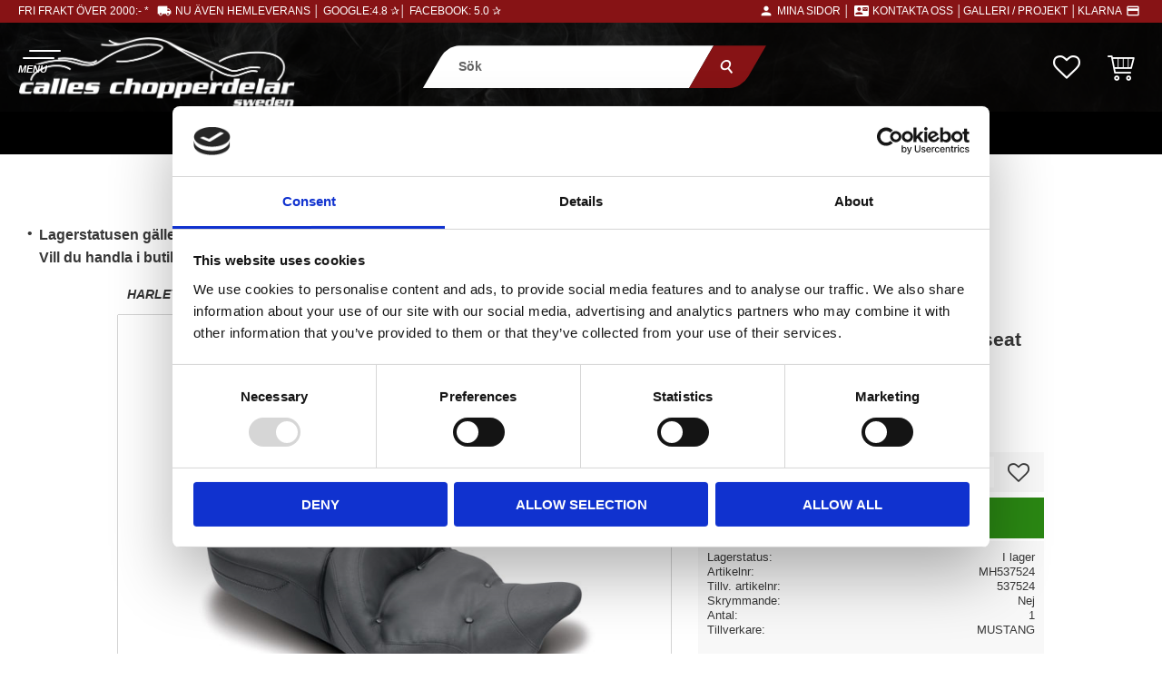

--- FILE ---
content_type: text/css
request_url: https://cdn.starwebserver.se/62000/themes/william/css/theme.min.css
body_size: 35454
content:
@charset "UTF-8";#product-reviews .product-rating:after,#product-reviews .product-rating:before,.add-review-comment .login-menu:after,.add-review-comment .login-menu:before,.filter-groups:after,.filter-groups:before,.has-active-filter-items .active-filters:after,.has-active-filter-items .active-filters:before,.has-product-filter:after,.has-product-filter:before,.product-block:after,.product-block:before,.product-filter .sort-order-items:after,.product-filter .sort-order-items:before,.product-long-description:after,.product-long-description:before,.rating-selector .control:after,.rating-selector .control:before,.rating-selector .option:after,.rating-selector .option:before,.social-sharing:after,.social-sharing:before,.text-block .column:after,.text-block .column:before{content:"";display:table}#product-reviews .product-rating:after,.add-review-comment .login-menu:after,.filter-groups:after,.has-active-filter-items .active-filters:after,.has-product-filter:after,.product-block:after,.product-filter .sort-order-items:after,.product-long-description:after,.rating-selector .control:after,.rating-selector .option:after,.social-sharing:after,.text-block .column:after{clear:both}.cart-head-items,.checkout-cart,.gallery,.gallery-item,.import-cart,.menu,.menu-block-with-dropline-menu .menu,.pagination li,.pagination ul,.payment-shipping-methods ul,.product-documents,.review-ratings,.shopping-cart,.site-header .menu-block-with-flyout-menu .menu{margin:0;padding:0;background-image:none;list-style:none}@font-face{font-family:"Source Sans Pro";src:url(../fonts/source-sans-pro/source-sans-pro-light.eot?);src:url(../fonts/source-sans-pro/source-sans-pro-light.eot?#iefix) format("embedded-opentype"),url(../fonts/source-sans-pro/source-sans-pro-light.woff) format("woff"),url(../fonts/source-sans-pro/source-sans-pro-light.ttf) format("truetype"),url(../fonts/source-sans-pro/source-sans-pro-light.svg#) format("svg");font-weight:300;font-style:normal}@font-face{font-family:"Source Sans Pro";src:url(../fonts/source-sans-pro/source-sans-pro-regular.eot?);src:url(../fonts/source-sans-pro/source-sans-pro-regular.eot?#iefix) format("embedded-opentype"),url(../fonts/source-sans-pro/source-sans-pro-regular.woff) format("woff"),url(../fonts/source-sans-pro/source-sans-pro-regular.ttf) format("truetype"),url(../fonts/source-sans-pro/source-sans-pro-regular.svg#) format("svg");font-weight:400;font-style:normal}@font-face{font-family:"Source Sans Pro";src:url(../fonts/source-sans-pro/source-sans-pro-italic.eot?);src:url(../fonts/source-sans-pro/source-sans-pro-italic.eot?#iefix) format("embedded-opentype"),url(../fonts/source-sans-pro/source-sans-pro-italic.woff) format("woff"),url(../fonts/source-sans-pro/source-sans-pro-italic.ttf) format("truetype"),url(../fonts/source-sans-pro/source-sans-pro-italic.svg#) format("svg");font-weight:400;font-style:italic}@font-face{font-family:"Source Sans Pro";src:url(../fonts/source-sans-pro/source-sans-pro-semibold.eot?);src:url(../fonts/source-sans-pro/source-sans-pro-semibold.eot?#iefix) format("embedded-opentype"),url(../fonts/source-sans-pro/source-sans-pro-semibold.woff) format("woff"),url(../fonts/source-sans-pro/source-sans-pro-semibold.ttf) format("truetype"),url(../fonts/source-sans-pro/source-sans-pro-semibold.svg#) format("svg");font-weight:600;font-style:bold}@font-face{font-family:swt;src:url(../../lib/fonts/swt-1.3/fonts/swt.eot?);src:url(../../lib/fonts/swt-1.3/fonts/swt.eot?#iefix) format("embedded-opentype"),url(../../lib/fonts/swt-1.3/fonts/swt.woff) format("woff"),url(../../lib/fonts/swt-1.3/fonts/swt.ttf) format("truetype"),url(../../lib/fonts/swt-1.3/fonts/swt.svg#) format("svg");font-weight:400;font-style:normal}#checkout-layout li a:before,#content-sidebar .menu-level-2-title:before,#content-sidebar .menu-level-3-title:before,#content-sidebar .menu-title.load-tree:before,.add-import-list-to-cart:before,.added-to-cart-feedback .feedback-icon:before,.breadcrumb:before,.cancel-preview-cart-import:before,.cart-icon:before,.checkout-link:after,.clear-import-items:before,.favorite-cart-icon:before,.favorite-list .add-to-cart:before,.favorite:before,.filter-group-title:after,.filter-menu-item:before,.gallery-layout a,.icon-container .favorite:before,.icon-container .quick-view:before,.import-cart-checkout-link:before,.menu-block-with-dropline-menu .header-item .menu-level-1-title.menu-title-has-children:after,.modal-cart .cart-footer .cart-content-close:after,.modal-cart .modal-cart-close:after,.off-canvas-cart .cart-content-close:after,.off-canvas-nav .search-block:before,.off-canvas-nav .toggle-child-menu:before,.open-fullwidth-search:after,.open-off-canvas-favorites .favorite:before,.pagination .next>:after,.pagination .previous>:after,.product-gallery-layout a,.product-status-checkout-link b:after,.rating-selector label:after,.rating:after,.rating:before,.remove-active-filter-action:after,.remove-item-action:after,.remove-item:after,.search-block button:after,.search-block-with-expand button:after,.search-block-with-expand h3:after,.search-block-with-fullwidth button:after,.select-currency-dropdown-flags .select-currency-button:after,.select-language-dropdown-flags .select-language-button:after,.select-list-adresses .icon-selected-address:before,.select-list-adresses .select-list-option-selected .icon-selected-address:before,.select-list-adresses .toggle-favorite-address:before,.select-list:before,.select-locale-button-content .icon:before,.select-locale-modal-close-button:before,.select-type .control:after,.shopping-favorite-cart .cart-content-close:after,.shopping-favorite-cart .favorite:before,.site-content .custom-menu-block .toggle-child-menu:before,.site-footer .custom-menu-block .toggle-child-menu:before,.site-footer .menu-level-2-title:before,.site-footer .menu-level-3-title:before,.site-footer .menu-title.load-tree:before,.site-header .menu-block-with-flyout-menu .menu-level-1-title.menu-title-has-children:after,.site-header .menu-block-with-flyout-menu .menu-level-2-title.menu-title-has-children:after,.site-header .menu-block-with-flyout-menu .menu-level-3-title.menu-title-has-children:after,.site-header .menu-block-with-flyout-menu .menu-level-4-title.menu-title-has-children:after,.site-header .menu-block-with-flyout-menu .menu-level-5-title.menu-title-has-children:after,.site-header .menu-block-with-flyout-menu .menu-level-6-title.menu-title-has-children:after,.site-header .menu-block-with-flyout-menu .menu-level-7-title.menu-title-has-children:after,.site-header .menu-block-with-flyout-menu .menu-level-8-title.menu-title-has-children:after,.swt-icon,.toggle-volume-pricing-content:after,.toggle.import-file a:before,.toggle.import-file-options a:before,.unifaun-checkout-list-input:after,.unifaun-checkout-option-agents-wrapper:after{font-family:swt;speak:none;font-style:normal;font-weight:400;font-variant:normal;text-transform:none;line-height:1;-webkit-font-smoothing:antialiased;-moz-osx-font-smoothing:grayscale}body,button,html,input,select,textarea{font-family:"Source Sans Pro",sans-serif;font-weight:400}.save-percent-info,.slideshow-block .caption,h1,h2,h3,h4{font-family:"Source Sans Pro",sans-serif;font-weight:300;word-break:break-all}body,button,html,input,select,textarea{font-size:100%;line-height:160%;color:#373737}h1,h2,h3,h4{line-height:1.4em;text-transform:none;letter-spacing:.05em}h1{margin:0;margin-top:-.7rem;line-height:1.1em}h2,h3,h4{margin:1em 0 0}h1{font-size:2.4rem}h2{font-size:1.7rem}h3{font-size:1.4rem}h4{font-size:1rem;font-weight:400}abbr[title]{border-style:none;text-decoration:none}.faq-block ul,.text-block ul{padding-left:0}.faq-block li,.text-block li{list-style:none;padding-left:13px;position:relative}.faq-block li:before,.text-block li:before{content:"•";position:absolute;top:0;left:0;line-height:1.4em}.faq-block ol li,.text-block ol li{list-style:inherit}.faq-block ol li:before,.text-block ol li:before{content:none}dd{margin-left:0}p{margin:.6em 0 0 0}b,strong{font-weight:600}a{font-weight:400;text-decoration:none;color:#405aa7}.desktop a:hover{text-decoration:underline}.price .currency,.product-unit-price .unit,.quantity .unit,.weight .unit{font-size:.5em;text-transform:uppercase}.currency+.amount{padding-left:2px}.product-price .unit{display:none}.original-price{font-size:.6em;opacity:.8}.original-price .price{text-decoration:line-through}html[lang=ar]{font-size:1rem}html[lang=ar] #page-container span{font-size:1rem}input[data-onoff]:focus-visible~label:before{outline:2px solid -webkit-focus-ring-color!important;outline:2px solid #0060df!important;outline-offset:2px!important;box-shadow:0 0 0 2px transparent!important}.flickity-page-dots .dot:focus-visible{outline:2px solid -webkit-focus-ring-color!important;outline:2px solid #0060df!important;outline-offset:2px!important;box-shadow:0 0 0 2px rgba(255,255,255,.7)!important}a.product-media-item:focus-visible{outline:0!important;box-shadow:none!important}.product-gallery-item:has(a:focus-visible),.product-media>figure:has(a:focus-visible){outline:2px solid #0060df!important;outline-offset:2px!important}input::-webkit-input-placeholder,textarea::-webkit-input-placeholder{color:#646464;opacity:1}input:-moz-placeholder,textarea:-moz-placeholder{color:#646464;opacity:1}input::-moz-placeholder,textarea::-moz-placeholder{color:#646464;opacity:1}input:-ms-input-placeholder,textarea:-ms-input-placeholder{color:#646464;opacity:1}.disabled input::-webkit-input-placeholder,.disabled textarea::-webkit-input-placeholder{color:#8c8c8c}.disabled input:-moz-placeholder,.disabled textarea:-moz-placeholder{color:#8c8c8c}.disabled input::-moz-placeholder,.disabled textarea::-moz-placeholder{color:#8c8c8c}.disabled input:-ms-input-placeholder,.disabled textarea:-ms-input-placeholder{color:#8c8c8c}.mobile input::-webkit-input-placeholder,.mobile textarea::-webkit-input-placeholder{color:#646464}.mobile input:-moz-placeholder,.mobile textarea:-moz-placeholder{color:#646464}.mobile input::-moz-placeholder,.mobile textarea::-moz-placeholder{color:#646464}.mobile input:-ms-input-placeholder,.mobile textarea:-ms-input-placeholder{color:#646464}.mobile .disabled input::-webkit-input-placeholder,.mobile .disabled textarea::-webkit-input-placeholder{color:#000}.mobile .disabled input:-moz-placeholder,.mobile .disabled textarea:-moz-placeholder{color:#000}.mobile .disabled input::-moz-placeholder,.mobile .disabled textarea::-moz-placeholder{color:#000}.mobile .disabled input:-ms-input-placeholder,.mobile .disabled textarea:-ms-input-placeholder{color:#000}input[type=search]{border-style:none;-webkit-appearance:none;-moz-appearance:none;outline:0;border-radius:0;-webkit-box-sizing:border-box;-moz-box-sizing:border-box;background-color:transparent}.button-type,.email-type,.number-type,.password-type,.select-type,.submit-type,.text-type,.textarea-type{position:relative;margin-top:10px}.button-type .caption,.email-type .caption,.number-type .caption,.password-type .caption,.select-type .caption,.submit-type .caption,.text-type .caption,.textarea-type .caption{top:1rem;font-size:1.2rem;opacity:0;position:absolute}.error .caption{opacity:1}.quantity-field .unit{font-size:.8rem;line-height:1em;opacity:.5}.quantity-field .unit:before{content:"("}.quantity-field .unit:after{content:")"}.control input[type=email],.control input[type=file],.control input[type=number],.control input[type=password],.control input[type=tel],.control input[type=text],.control input[type=url],.control select,.control textarea{border-style:none;-webkit-appearance:none;-moz-appearance:none;outline:0;border-radius:0;-webkit-box-sizing:border-box;-moz-box-sizing:border-box;background-color:transparent;width:100%;position:relative;z-index:2;font-size:1.2rem;padding:.7rem .2rem 0 0;border-bottom:1px solid #000}.error .caption,.has-field-content .caption{font-size:.7rem;top:0;left:0;z-index:0;line-height:1;transition:top .1s ease-in-out;opacity:.5}.field-wrap.disabled{opacity:.3}.mobile .field-wrap.disabled{opacity:.5}.control textarea{min-height:3em;resize:vertical}.select-type .control{position:relative}.select-type .control:after{position:absolute;content:"\e900";line-height:40px;right:1px;top:4px;width:40px;height:40px;text-align:center;color:#000;font-size:22px;transition:color linear .2s;pointer-events:none}.control select{cursor:pointer;padding-right:23px}.site-footer select,.site-header select{direction:rtl}.site-footer select option,.site-header select option{direction:ltr}.button,.cart-content-close,.checkout-link,.product-status-checkout-link,button{border-style:none;-webkit-appearance:none;-moz-appearance:none;outline:0;border-radius:0;cursor:pointer;background-color:#000;color:#fff;text-transform:uppercase;text-align:center;display:inline-block;text-decoration:none;font-size:1.1rem;line-height:100%;padding:16px 1em 14px;font-weight:400;transition:all .3s ease}.button[disabled=disabled],.button[disabled],.cart-content-close[disabled=disabled],.cart-content-close[disabled],.checkout-link[disabled=disabled],.checkout-link[disabled],.product-status-checkout-link[disabled=disabled],.product-status-checkout-link[disabled],button[disabled=disabled],button[disabled]{opacity:.2}.button:focus,.cart-content-close:focus,.checkout-link:focus,.product-status-checkout-link:focus,button:focus{background-color:#444}.apply-discount-code-action,.customer-account-check-action,.submit-type button,button[type=submit]{width:100%}.desktop .button:hover,.desktop .cart-content-close:hover,.desktop .checkout-link:hover,.desktop .product-status-checkout-link:hover,.desktop button:hover,.desktop input[type=button]:hover,.desktop input[type=submit]:hover{background-color:#444;text-decoration:none;color:#fff}.desktop .button[disabled=disabled]:hover,.desktop .button[disabled]:hover,.desktop .cart-content-close[disabled=disabled]:hover,.desktop .cart-content-close[disabled]:hover,.desktop .checkout-link[disabled=disabled]:hover,.desktop .checkout-link[disabled]:hover,.desktop .product-status-checkout-link[disabled=disabled]:hover,.desktop .product-status-checkout-link[disabled]:hover,.desktop button[disabled=disabled]:hover,.desktop button[disabled]:hover,.desktop input[type=button][disabled=disabled]:hover,.desktop input[type=button][disabled]:hover,.desktop input[type=submit][disabled=disabled]:hover,.desktop input[type=submit][disabled]:hover{background-color:#000}.email-type.error .control input,.number-type.error .control input,.password-type.error .control input,.select-type.error .control input,.text-type.error .control input,.textarea-type.error .control input{border-style:none}.control input.error-field,.control textarea.error-field{border-style:none}.label.error,.message.error,label.error{color:#fff;background-color:#d14b2c;padding:4px 4px 3px;font-size:.7rem;line-height:1.3em;margin:0}label.rating-error{margin-left:114px}.irs{position:relative;display:block;-webkit-touch-callout:none;-webkit-user-select:none;user-select:none}.irs-line{position:relative;display:block;overflow:hidden;outline:0!important}.irs-line-left,.irs-line-mid,.irs-line-right{position:absolute;display:block;top:0}.irs-line-left{left:0;width:11%}.irs-line-mid{left:9%;width:82%}.irs-line-right{right:0;width:11%}.irs-bar{position:absolute;display:block;left:0;width:0}.irs-bar-edge{position:absolute;display:block;top:0;left:0}.irs-shadow{position:absolute;display:none;left:0;width:0}.irs-slider{position:absolute;display:block;cursor:default;z-index:1}.irs-slider.type_last{z-index:2}.irs-min{position:absolute;display:block;left:0;cursor:default}.irs-max{position:absolute;display:block;right:0;cursor:default}.irs-from,.irs-single,.irs-to{position:absolute;display:block;top:0;left:0;cursor:default;white-space:nowrap}.irs-grid{position:absolute;display:none;bottom:0;left:0;width:100%;height:20px}.irs-with-grid .irs-grid{display:block}.irs-grid-pol{position:absolute;top:0;left:0;width:1px;height:8px;background:#000}.irs-grid-pol.small{height:4px}.irs-grid-text{position:absolute;bottom:0;left:0;white-space:nowrap;text-align:center;font-size:9px;line-height:9px;padding:0 3px;color:#000}.irs-disable-mask{position:absolute;display:block;top:0;left:-1%;width:102%;height:100%;cursor:default;background:rgba(0,0,0,0);z-index:2}.irs-disabled{opacity:.4}.lt-ie9 .irs-disabled{filter:alpha(opacity=40)}.irs-hidden-input{position:absolute!important;display:block!important;top:0!important;left:0!important;width:0!important;height:0!important;font-size:0!important;line-height:0!important;padding:0!important;margin:0!important;outline:0!important;z-index:-9999!important;background:0 0!important;border-style:solid!important;border-color:transparent!important}.irs-slider{background:url(../../lib/ion-range-slider/img/sprite-skin-modern.png) repeat-x}.irs{height:50px}.irs-with-grid{height:70px}.irs-line{height:6px;top:25px;background-color:#d1d6e0;border-radius:3px;box-shadow:0 1px 1px rgba(0,0,0,.3) inset}.irs-line-left{height:6px;background-position:0 -30px}.irs-line-mid{height:6px;background-position:0 0}.irs-line-right{height:6px;background-position:100% -30px}.irs-bar{height:6px;top:25px;background-image:none;box-shadow:0 1px 1px rgba(0,0,0,.3) inset}.irs-bar-edge{top:25px;height:6px;width:6px;background-position:0 -90px}.irs-shadow{height:5px;top:25px;background:#000;opacity:.25}.lt-ie9 .irs-shadow{filter:alpha(opacity=25)}.irs-slider{width:11px;height:18px;top:31px;background-position:0 -120px}.irs-slider.state_hover,.irs-slider:hover{background-position:0 -150px}.irs-max,.irs-min{color:#999;font-size:.75rem;line-height:1.333;text-shadow:none;top:0;padding:1px 3px;background:#e1e4e9;border-radius:4px}.irs-from,.irs-single,.irs-to{color:#fff;font-size:.75rem;line-height:1.333;text-shadow:none;padding:1px 5px;border-radius:4px}.irs-bar,.irs-from,.irs-single,.irs-to{background-color:#007ab8}.irs-from:after,.irs-single:after,.irs-to:after{position:absolute;display:block;content:"";bottom:-6px;left:50%;width:0;height:0;margin-left:-3px;overflow:hidden;border:3px solid transparent;border-top-color:#007ab8}.irs-grid{height:34px}.irs-grid-pol{background:silver}.irs-grid-text{bottom:12px;color:silver}html{background-color:#fff}#mobile-nav{display:none}@media only screen and (max-width:999px){.has-fixed-site-header .admin-toolbar{position:fixed;top:0;left:0;right:0;width:100%;z-index:201}.has-fixed-site-header .admin-toolbar-phantom{height:50px}}#content,.site-footer-wrapper,.site-header-wrapper{padding-left:30px;padding-right:30px}@media only screen and (max-width:500px){#content,.site-footer-wrapper,.site-header-wrapper{padding-left:10px;padding-right:10px}}#blog-page .layout,#blog-post-page .layout,.block,.category-description,.customer-page #main-content,.page-headline,.preview-cart-import,.product-overview,.search-results,.site-footer-content{max-width:1400px;margin-left:auto;margin-right:auto}@media only screen and (max-width:1400px){.product-overview{padding-left:0;padding-right:0}}#product-list-page .page-headline,#search-page .page-headline,.blog-archive-block,.blog-categories-block,.blog-latest-posts-block,.blog-tags-block,.category-block,.category-list-block,.customer-page .block,.header-region .block,.instagram-block,.password-recovery .page-headline,.product-block,.product-list-block,.search-results-block,.slideshow-media{max-width:none}.slideshow-media{margin-left:-30px;margin-right:-30px}@media only screen and (max-width:500px){.slideshow-media{margin-left:-10px;margin-right:-10px}}.footer-region .block,.header-region .block{margin-left:0;margin-right:0}.customer-page .block,.footer-region .block,.header-region .block,.slideshow-media{padding-left:0;padding-right:0}.theme-layout-boxed #content,.theme-layout-boxed .site-footer,.theme-layout-boxed .site-header{max-width:1400px;margin-left:auto;margin-right:auto;width:100%}.theme-layout-boxed .site-header.fixed-site-header{padding-left:0;padding-right:0}.theme-layout-boxed .block-fullwidth,.theme-layout-boxed .slideshow-block{margin-left:-30px;margin-right:-30px}@media only screen and (max-width:500px){.theme-layout-boxed .block-fullwidth,.theme-layout-boxed .slideshow-block{margin-left:10px;margin-right:10px}}#content{padding-bottom:60px;padding-top:30px}.admin-user-logged-in.is-preview #admin-toolbar-phantom{display:none}#start-page.has-slideshow-media #content{margin-top:0}#start-page.has-slideshow-media.has-sidebar #content{margin-top:30px}#start-page.has-slideshow-media .admin-user-logged-in.has-sidebar #content{margin-top:30px}#start-page.has-slideshow-media .admin-user-logged-in.is-preview #content{margin-top:0}@media only screen and (max-width:760px){.admin-user-logged-in #content{margin-top:30px}.admin-user-logged-in.is-preview #content{margin-top:30px}.has-slideshow-media.admin-user-logged-in #content{margin-top:0}.has-slideshow-media.admin-user-logged-in.is-preview #content{margin-top:0}}.has-sidebar #content{display:-webkit-flex;display:flex}.has-sidebar #content .block,.has-sidebar #content .page-headline{padding-left:0;padding-right:0;margin-left:0}.has-sidebar #content .slideshow-media{margin-left:0;margin-right:0}.has-sidebar #main-content{-webkit-order:2;order:2;-webkit-flex:1;flex:1;min-width:0}.has-sidebar #content-sidebar{padding-right:30px;width:200px}@media only screen and (max-width:700px){.has-sidebar #content{-webkit-flex-direction:column;flex-direction:column}.has-sidebar #content-sidebar,.has-sidebar #main-content{width:auto;padding-right:0;margin-top:20px}.has-sidebar #main-content{-webkit-order:1;order:1}.has-sidebar #content-sidebar{-webkit-order:2;order:2}}#page-container{display:-webkit-flex;display:flex;min-height:100vh;-webkit-flex-direction:column;flex-direction:column;min-height:100%}.site-footer,.site-header{-webkit-flex:none;flex:none}#content{-webkit-flex:1 0 auto;flex:1 0 auto;width:100%}.has-sidebar #page-container{display:block}.visually-hidden{position:absolute;width:1px;height:1px;padding:0;margin:-1px;overflow:hidden;clip:rect(0 0 0 0);white-space:nowrap;border:0}.group-items.four,.group-items.three,.group-items.two{display:-webkit-flex;display:flex;-webkit-flex-direction:row;flex-direction:row}@media only screen and (max-width:600px){.group-items.four,.group-items.three,.group-items.two{-webkit-flex-direction:column;flex-direction:column}}.group-items .group-item{-webkit-flex:1 0 0;flex:1 0 0;margin-left:20px}.group-items .group-item:first-child{margin-left:0}@media only screen and (max-width:600px){.group-items .group-item{margin-left:0}}.column-content.four,.column-content.three,.column-content.two{display:-webkit-flex;display:flex;-webkit-flex-wrap:wrap;flex-wrap:wrap;-webkit-flex-direction:row;flex-direction:row;-webkit-justify-content:space-between;justify-content:space-between}.column-content.four .column,.column-content.three .column,.column-content.two .column{-webkit-flex:1 0 auto;flex:1 0 auto;margin-left:20px;margin-bottom:20px}.column-content.four .column:first-child,.column-content.three .column:first-child,.column-content.two .column:first-child{margin-left:0}.two.column-content .column{width:calc(50% - 20px)}@media only screen and (max-width:600px){.two.column-content{-webkit-flex-direction:column;flex-direction:column;margin-left:0}.two.column-content .column{width:auto;margin-left:0}}.three.column-content .column{width:calc(33.3333333333% - 20px)}@media only screen and (max-width:800px){.three.column-content{-webkit-flex-direction:column;flex-direction:column;margin-left:0}.three.column-content .column{width:auto;margin-left:0}}.four.column-content .column{width:calc(25% - 20px)}@media only screen and (max-width:900px){.four.column-content{-webkit-flex-direction:column;flex-direction:column;margin-left:0}.four.column-content .column{width:auto;margin-left:0}}#content-sidebar .four.column-content,#content-sidebar .three.column-content{-webkit-flex-direction:column;flex-direction:column}#content-sidebar .four.column-content .column,#content-sidebar .three.column-content .column{width:auto;margin-left:0}.instagram-module{display:-webkit-flex;display:flex;-webkit-flex-wrap:wrap;flex-wrap:wrap;-webkit-justify-content:center;justify-content:center;gap:28px;-webkit-align-items:flex-start;align-items:flex-start}.instagram-module a.instagram-link,.instagram-module a.instagram-link:hover{text-decoration:none;color:initial}.instagram-module a.instagram-link figure.instagram-figure,.instagram-module a.instagram-link:hover figure.instagram-figure{position:relative}.instagram-module a.instagram-link img.instagram-img,.instagram-module a.instagram-link:hover img.instagram-img{height:300px;width:300px}.instagram-module a.instagram-link .instagram-album.instagram-figure:before,.instagram-module a.instagram-link:hover .instagram-album.instagram-figure:before{content:"\e413";font-family:"Material Icons";color:#fff;position:absolute;font-size:32px;top:8px;right:8px}.instagram-module a.instagram-link .instagram-video.instagram-figure:before,.instagram-module a.instagram-link:hover .instagram-video.instagram-figure:before{content:"\e037";font-family:"Material Icons";color:#fff;position:absolute;font-size:40px;top:8px;right:4px}.instagram-module a.instagram-link figcaption.instagram-caption,.instagram-module a.instagram-link:hover figcaption.instagram-caption{display:none}@media only screen and (max-width:650px){.instagram-module a.instagram-link figcaption.instagram-caption,.instagram-module a.instagram-link:hover figcaption.instagram-caption{margin-top:-4px;text-align:left;font-weight:600;text-decoration:none}}.footer-region .currency-block .select-type .caption,.footer-region .currency-block h3,.footer-region .language-block .select-type .caption,.footer-region .language-block h3,.header-region .currency-block .select-type .caption,.header-region .currency-block h3,.header-region .language-block .select-type .caption,.header-region .language-block h3{display:none}.footer-region .select-type,.header-region .select-type{margin-top:0}.footer-region .select-type .control:after,.header-region .select-type .control:after{top:-8px;width:16px;height:25px;top:0;line-height:25px}.footer-region select,.header-region select{text-transform:uppercase;width:auto;border-bottom-style:none;padding-top:0;padding-bottom:0}.footer-region .select-language+.currency-block-with-text,.header-region .select-language+.currency-block-with-text{margin-left:.5em}.site-header{background-color:#fff}.fixed-site-header{background-color:transparent;margin-left:0;margin-right:0}.fixed-site-header .site-header-wrapper{background-color:#fff}.site-header-content{position:relative}.fixed-site-header{position:fixed;top:0;right:0;left:0;z-index:200;opacity:1}.admin-user-logged-in .fixed-site-header{top:50px}.admin-user-logged-in.is-preview .fixed-site-header{top:0}#site-header-phantom{display:none}.has-fixed-site-header #site-header-phantom{display:block}.header-item{-webkit-flex:1;flex:1;position:relative}.header-item-2{display:-webkit-flex;display:flex;-webkit-flex-direction:row;flex-direction:row}@media only screen and (max-width:980px){#home{text-align:center;margin:0 auto}}#shop-logo{transition:max-height .5s cubic-bezier(.25,.1,.25,1);display:block;margin:0 auto;font-size:32px;line-height:36px;text-transform:uppercase}@media only screen and (max-width:500px){#shop-logo{font-size:20px}}.small-header-size #shop-logo{max-height:50px}.header-region-1{display:-webkit-flex;display:flex;-webkit-flex-wrap:wrap;flex-wrap:wrap;-webkit-align-items:center;align-items:center}.header-region-2{-webkit-flex:1;flex:1;display:-webkit-flex;display:flex;-webkit-flex-wrap:wrap;flex-wrap:wrap;-webkit-justify-content:flex-end;justify-content:flex-end;-webkit-align-items:center;align-items:center}.header-region-3{display:-webkit-flex;display:flex;-webkit-flex-wrap:wrap;flex-wrap:wrap;-webkit-justify-content:flex-start;justify-content:flex-start;-webkit-align-items:center;align-items:center}.header-region .currency-block,.header-region .language-block{margin-top:0}.header-region-3 .cart-block,.header-region-3 .favorite-cart-block.block,.header-region-3 .search-block{margin-left:auto}.header-region .cart-block+.search-block,.header-region .search-block+.cart-block{margin-left:0}.header-region .block{margin-left:15px}.header-region .block:first-child{margin-left:0}.footer-region .control select,.header-items,.header-region .control select,.header-region .menu-level-1-title{font-size:.9rem}@media only screen and (max-width:980px){.header-item-1{padding-left:50px}}.mobile .header-item-1{padding-left:50px}.site-footer-wrapper{padding-top:30px;padding-bottom:30px}.footer-region h2:first-child,.footer-region h3:first-child,.footer-region h4:first-child,.footer-region p:first-child{margin-top:0}.site-footer-content{display:-webkit-flex;display:flex;-webkit-justify-content:center;justify-content:center;-webkit-align-items:center;align-items:center;-webkit-flex-wrap:wrap;flex-wrap:wrap;-webkit-flex-direction:column;flex-direction:column}.site-footer-content .block{margin-bottom:20px}@media only screen and (max-width:500px){.site-footer-content .newsletter-block{margin-left:0;margin-right:0}}.software-by-starweb{text-align:center;text-transform:uppercase;font-size:.6rem;opacity:.5}.software-by-starweb a,.software-by-starweb i{font-weight:400;font-style:normal}.software-by-starweb a{color:#373737}.desktop .software-by-starweb a:hover{text-decoration:none;color:#373737}.footer-region:empty{display:none}.currency-block,.faq-block,.form-block,.instagram-block,.language-block,.newsletter-block,.product-list-block,.search-results-content{margin-top:30px}.currency-block h3,.language-block h3{display:none}.site-footer .currency-block,.site-footer .language-block,.site-footer .newsletter-block{max-width:400px}.rating{font:0/0 a;margin-top:6px;text-align:center;min-height:12px}.rating span{display:none}.rating:after,.rating:before{display:inline;font-size:12px}.rating:before{color:#ebbf3c}.rating:after{color:#e0e0e0}.rating-1:before{content:"\f005"}.rating-1:after{content:"\f005\f005\f005\f005"}.rating-2:before{content:"\f005\f005"}.rating-2:after{content:"\f005\f005\f005"}.rating-3:before{content:"\f005\f005\f005"}.rating-3:after{content:"\f005\f005"}.rating-4:before{content:"\f005\f005\f005\f005"}.rating-4:after{content:"\f005"}.rating-5:before{content:"\f005\f005\f005\f005\f005"}.rating-5:after{content:""}.social-sharing{margin:40px 0 20px}.social-sharing h3{margin:0}.social-sharing a{display:block;float:left;margin-left:0}.social-sharing a:first-child{margin-left:0}.product-rating a,.product-rating a:hover{text-decoration:none}.product-rating.review-count-0,.product-rating:before{display:none}.product-rating .rating:after,.product-rating .rating:before{font-size:24px}.product-rating .info{display:block}.product-rating .info.review-count-0,.product-rating .info:before{display:none}.product-rating .count{display:none}.product-rating .add-new,.product-rating .info{display:block}.product-rating .add-new:hover,.product-rating .info:hover{text-decoration:underline}#product-reviews .product-rating .title{float:left;padding-right:10px}#product-reviews .product-rating .info{display:block}#product-reviews .product-rating .info{opacity:.5;font-size:80%;font-size:.8rem}#product-reviews .product-rating .info:hover{text-decoration:none}.review-ratings{margin:10px 0}.review-ratings .rating-selector input{display:none}.review-ratings .rating-selector .caption{display:none}.review-ratings .pending-review{position:absolute;top:0;right:0;font-weight:300;line-height:1.1em;padding:3px 8px;background-color:rgba(255,255,255,.1);font-size:80%;font-size:.8rem}@media only screen and (max-width:500px){.review-ratings li{padding-left:10px}.review-ratings .rating,.review-ratings .rating-score-name,.review-ratings .rating-selector{position:static;top:auto;left:auto}.review-ratings .button,.review-ratings .facebook-login-button{float:none;width:100%;margin-top:10px;display:block;text-align:center}}.add-review-comment{width:calc(33.3333333333% - 15px)}@media only screen and (max-width:1400px){.add-review-comment{width:auto}}#review-list{display:-webkit-flex;display:flex;-webkit-flex-wrap:wrap;flex-wrap:wrap;margin-left:-20px;max-width:100%}@media only screen and (max-width:1000px){#review-list{-webkit-flex-direction:column;flex-direction:column}}.no-reviews,.review-rating{width:calc(33.3333333333% - 20px);margin-left:20px;display:-webkit-flex;display:flex}@media only screen and (max-width:1000px){.no-reviews,.review-rating{width:auto;-webkit-flex-direction:column;flex-direction:column}}.review-content{padding-top:0}.add-review-comment,.review-rating{position:relative;padding:10px 10px 20px 10px;margin-bottom:10px;background-color:#fff;border:1px dotted silver}.add-review-comment form,.review-rating form{margin:0}.add-review-comment .rating,.add-review-comment .rating-selector,.review-rating .rating,.review-rating .rating-selector{width:105px;text-align:left}.add-review-comment .rating-selector:after,.add-review-comment .rating-selector:before,.add-review-comment .rating:after,.add-review-comment .rating:before,.review-rating .rating-selector:after,.review-rating .rating-selector:before,.review-rating .rating:after,.review-rating .rating:before{font-size:18px}.add-review-comment .rating-score-name,.review-rating .rating-score-name{position:absolute;top:39px;left:10px;width:95px}@media only screen and (max-width:1000px){.add-review-comment .rating-score-name,.review-rating .rating-score-name{position:static;top:auto;left:auto;width:auto}}.add-review-comment .rating-score-name,.add-review-comment time,.review-rating .rating-score-name,.review-rating time{opacity:.5;font-size:80%;font-size:.8rem}.add-review-comment .login-label,.review-rating .login-label{font-size:80%;font-size:.8rem;margin-bottom:4px}.add-review-comment{margin-bottom:0}.add-review-comment .rating-selector{position:absolute;top:13px}.add-review-comment .facebook-login-button{float:left}.add-review-comment .button{float:right;width:auto}.add-review-comment .review-author{margin-left:115px;line-height:1.2em}.add-review-comment .textarea-type{margin-top:30px}.review{-webkit-flex:1;flex:1}.review-author{font-weight:600;margin-top:3px}.review-content{padding-top:5px}#product-reviews{clear:both;padding-top:20px}#product-reviews h3{margin-top:0}.rating-selector .option{float:left}.rating-selector .caption{line-height:1.2em;margin-top:4px}.rating-selector label{display:block;width:18px;height:18px;text-indent:-9999px;cursor:pointer;position:relative}.rating-selector label:after{display:block;text-align:center;line-height:18px;font-size:18px;color:#e0e0e0;content:"\f005";text-indent:0;position:absolute;top:0;right:0;bottom:0;left:0}.rating-selector .rating-score-name{position:absolute;top:18px;left:0;width:105px}.error.rating-error:before{content:"←"}.rating-selector .selected label:after{color:#ebbf3c}.ratings.gallery-layout-1 .rating{text-align:left}@media only screen and (max-width:less-than-ipad-portrait){.ratings.gallery .details .description{min-height:0}.ratings.gallery .rating{text-align:left}}@media only screen and (max-width:less-than-iphone-landscape){.ratings.gallery .details{min-height:0}}.add-to-cart-action{padding-left:35px;padding-right:35px}.add-to-cart-action.loading span{position:relative}.add-to-cart-action.loading span:after{content:"";border-radius:50%;border:2px solid #fff;border-top:2px solid transparent;width:16px;height:16px;top:-1px;right:-24px;-webkit-animation:spin 1s linear infinite;animation:spin 1s linear infinite;display:block;position:absolute}@-webkit-keyframes spin{0%{-webkit-transform:rotate(0);transform:rotate(0)}100%{-webkit-transform:rotate(360deg);transform:rotate(360deg)}}@keyframes spin{0%{-webkit-transform:rotate(0);transform:rotate(0)}100%{-webkit-transform:rotate(360deg);transform:rotate(360deg)}}.gallery{margin-left:-20px;margin-top:20px;display:-webkit-flex;display:flex;-webkit-flex-wrap:wrap;flex-wrap:wrap}.gallery h3{text-overflow:ellipsis;overflow:hidden;white-space:nowrap;white-space:normal;display:block;overflow:visible;text-overflow:clip;margin-top:0;line-height:1.3;font-size:1.1rem}.gallery .short-description{text-overflow:ellipsis;overflow:hidden;white-space:nowrap;white-space:normal;display:-webkit-box;-webkit-line-clamp:2;-webkit-box-orient:vertical;overflow-wrap:break-word}.product-list-block-with-image-reset .products-gallery figure:before{display:none}.product-list-block-with-image-reset .products-gallery figure .figure-content,.product-list-block-with-image-reset .products-gallery figure .img-wrap{position:static;top:auto;left:auto;width:auto;height:auto}.product-list-block-with-image-reset .products-gallery figure .img-wrap{display:block;text-align:center}.product-list-block-with-image-reset .products-gallery figure .img-wrap,.product-list-block-with-image-reset .products-gallery figure img{-webkit-transform:none;transform:none}.product-list-block-with-image-reset .products-gallery figure img{position:static;top:auto;left:auto}.gallery-item{margin-bottom:20px;margin-left:20px;display:-webkit-flex;display:flex;-webkit-flex-direction:column;flex-direction:column}.gallery-item .button{position:absolute;top:0;right:0;font-size:.8rem;opacity:0;transition:opacity .4s ease-in-out}.gallery-item .button:focus:not(:focus-visible){outline:0}.gallery-item .button:focus,.gallery-item .button:focus-visible{outline:-webkit-focus-ring-color auto 1px;outline-offset:2px;opacity:1!important}@supports not (outline-color:-webkit-focus-ring-color){.gallery-item .button:focus,.gallery-item .button:focus-visible{outline:2px solid #0060df;outline-offset:2px;opacity:1!important}}.no-products{text-align:center;width:100%;margin-left:20px}.gallery-info-link{position:relative;display:-webkit-flex;display:flex;-webkit-flex-direction:column;flex-direction:column;-webkit-flex:1 0 auto;flex:1 0 auto}.details{text-align:center}.gallery-item-description{-webkit-flex:1 0 auto;flex:1 0 auto}.desktop .gallery-info-link:hover,.gallery-info-link{text-decoration:none;color:#373737}.product-list-block-with-full-length-description .gallery .short-description,.product-list-block-with-full-length-description .gallery h3{overflow:visible;text-overflow:clip;white-space:normal}@media only screen and (max-width:500px){.gallery{margin-left:-10px}.gallery-item,.no-products{margin-left:10px;margin-bottom:10px}}.categories-gallery .gallery-item{width:calc(25% - 20px)}@media only screen and (max-width:1000px){.categories-gallery .gallery-item{width:calc(50% - 20px)}}@media only screen and (max-width:500px){.categories-gallery .gallery-item{width:calc(50% - 10px)}}.categories-gallery figure{text-align:center;-webkit-flex:1 0 auto;flex:1 0 auto}.categories-gallery .gallery-item-description{margin-top:.2em}.category-list-block-with-centered-images .categories-gallery figure{position:relative;overflow:hidden}.category-list-block-with-centered-images .categories-gallery figure:before{content:"";display:block;padding-top:100%;height:0;width:100%}.category-list-block-with-centered-images .categories-gallery figure .figure-content,.category-list-block-with-centered-images .categories-gallery figure .img-wrap{position:absolute;top:0;left:0;width:100%;height:100%}.category-list-block-with-centered-images .categories-gallery figure .img-wrap{position:absolute;top:0;left:0;width:100%;height:100%;-webkit-transform:translate(50%,50%) translateZ(0);transform:translate(50%,50%) translateZ(0)}.category-list-block-with-centered-images .categories-gallery figure img{position:absolute;display:inline-block;top:0;left:0;-webkit-transform:translate(-50%,-50%) translateZ(0);transform:translate(-50%,-50%) translateZ(0);max-width:100%;max-height:100%;width:auto;height:auto;-webkit-perspective:1000;-webkit-backface-visibility:hidden}.bundled-products-gallery figure,.products-gallery figure,.related-products-gallery figure{position:relative;overflow:hidden}.bundled-products-gallery figure:before,.products-gallery figure:before,.related-products-gallery figure:before{content:"";display:block;padding-top:100%;height:0;width:100%}.bundled-products-gallery figure .figure-content,.bundled-products-gallery figure .img-wrap,.products-gallery figure .figure-content,.products-gallery figure .img-wrap,.related-products-gallery figure .figure-content,.related-products-gallery figure .img-wrap{position:absolute;top:0;left:0;width:100%;height:100%}.bundled-products-gallery figure .img-wrap,.products-gallery figure .img-wrap,.related-products-gallery figure .img-wrap{position:absolute;top:0;left:0;width:100%;height:100%;-webkit-transform:translate(50%,50%) translateZ(0);transform:translate(50%,50%) translateZ(0)}.bundled-products-gallery figure img,.products-gallery figure img,.related-products-gallery figure img{position:absolute;display:inline-block;top:0;left:0;-webkit-transform:translate(-50%,-50%) translateZ(0);transform:translate(-50%,-50%) translateZ(0);max-width:100%;max-height:100%;width:auto;height:auto;-webkit-perspective:1000;-webkit-backface-visibility:hidden}.bundled-products-gallery .product-info,.products-gallery .product-info,.related-products-gallery .product-info{background-color:#fff}.bundled-products-gallery .details,.products-gallery .details,.related-products-gallery .details{padding:10px;display:-webkit-flex;display:flex;-webkit-flex:1 0 auto;flex:1 0 auto;-webkit-flex-direction:column;flex-direction:column}.bundled-products-gallery.gallery-layout-1.has-info-buttons .details,.bundled-products-gallery.gallery-layout-1.has-info-buy-buttons .details,.products-gallery.gallery-layout-1.has-info-buttons .details,.products-gallery.gallery-layout-1.has-info-buy-buttons .details,.related-products-gallery.gallery-layout-1.has-info-buttons .details,.related-products-gallery.gallery-layout-1.has-info-buy-buttons .details{padding-right:60px}.bundled-products-gallery .product-details,.bundled-products-gallery .product-sku,.products-gallery .product-details,.products-gallery .product-sku,.related-products-gallery .product-details,.related-products-gallery .product-sku{display:none}.bundled-products-gallery .product-sku,.products-gallery .product-sku,.related-products-gallery .product-sku{margin:.6em 0;font-family:"Courier New",Courier,monospace;text-overflow:ellipsis;overflow:hidden;white-space:nowrap}.bundled-products-gallery .original-price,.bundled-products-gallery .product-sku,.bundled-products-gallery .short-description,.products-gallery .original-price,.products-gallery .product-sku,.products-gallery .short-description,.related-products-gallery .original-price,.related-products-gallery .product-sku,.related-products-gallery .short-description{opacity:.7;font-size:.8rem;line-height:1.2em}.bundled-products-gallery .product-price,.products-gallery .product-price,.related-products-gallery .product-price{min-height:53px;margin-top:.2em}.bundled-products-gallery .original-price,.products-gallery .original-price,.related-products-gallery .original-price{line-height:1em}.bundled-products-gallery .short-description,.products-gallery .short-description,.related-products-gallery .short-description{margin:.2em 0}.desktop .gallery-item:focus-within .button,.desktop .gallery-item:hover .button{opacity:1}.touch .gallery-item .button{opacity:1}.bundled-products-gallery .gallery-item.force-hover-off .button,.products-gallery .gallery-item.force-hover-off .button,.related-products-gallery .gallery-item.force-hover-off .button{opacity:0!important;pointer-events:none!important;visibility:hidden!important}.products-gallery .gallery-item,.products-gallery.gallery-layout-4 .gallery-item{width:calc(12.5% - 20px)}@media only screen and (max-width:1600px){.products-gallery .gallery-item,.products-gallery.gallery-layout-4 .gallery-item{width:calc(16.6666666667% - 20px)}}@media only screen and (max-width:1200px){.products-gallery .gallery-item,.products-gallery.gallery-layout-4 .gallery-item{width:calc(20% - 20px)}}@media only screen and (max-width:850px){.products-gallery .gallery-item,.products-gallery.gallery-layout-4 .gallery-item{width:calc(25% - 20px)}}@media only screen and (max-width:500px){.products-gallery .gallery-item,.products-gallery.gallery-layout-4 .gallery-item{width:calc(50% - 10px)}}.products-gallery.gallery-layout-3 .gallery-item,.theme-layout-boxed .products-gallery.gallery-layout-4 .gallery-item{width:calc(16.6666666667% - 20px)}@media only screen and (max-width:1600px){.products-gallery.gallery-layout-3 .gallery-item,.theme-layout-boxed .products-gallery.gallery-layout-4 .gallery-item{width:calc(20% - 20px)}}@media only screen and (max-width:1200px){.products-gallery.gallery-layout-3 .gallery-item,.theme-layout-boxed .products-gallery.gallery-layout-4 .gallery-item{width:calc(25% - 20px)}}@media only screen and (max-width:850px){.products-gallery.gallery-layout-3 .gallery-item,.theme-layout-boxed .products-gallery.gallery-layout-4 .gallery-item{width:calc(33.3333333333% - 20px)}}@media only screen and (max-width:500px){.products-gallery.gallery-layout-3 .gallery-item,.theme-layout-boxed .products-gallery.gallery-layout-4 .gallery-item{width:calc(50% - 10px)}}.theme-layout-boxed .products-gallery.gallery-layout-3 .gallery-item{width:calc(25% - 20px)}@media only screen and (max-width:1600px){.theme-layout-boxed .products-gallery.gallery-layout-3 .gallery-item{width:calc(33.3333333333% - 20px)}}@media only screen and (max-width:1200px){.theme-layout-boxed .products-gallery.gallery-layout-3 .gallery-item{width:calc(50% - 20px)}}.products-gallery.gallery-layout-1 .gallery-item{width:100%}.products-gallery.gallery-layout-1 .product-info{-webkit-flex-direction:row;flex-direction:row}.products-gallery.gallery-layout-1 figure:before{display:none}.products-gallery.gallery-layout-1 figure .figure-content,.products-gallery.gallery-layout-1 figure .img-wrap{position:static;top:auto;left:auto;width:auto;height:auto}.products-gallery.gallery-layout-1 figure .img-wrap{display:block;text-align:center}.products-gallery.gallery-layout-1 figure .img-wrap,.products-gallery.gallery-layout-1 figure img{-webkit-transform:none;transform:none}.products-gallery.gallery-layout-1 figure img{position:static;top:auto;left:auto}.products-gallery.gallery-layout-1 .details{width:70%;margin-left:10px;text-align:left}.products-gallery.gallery-layout-1 .gallery-item-description{-webkit-flex-grow:0;flex-grow:0}.products-gallery.gallery-layout-1 .product-price{min-height:0}.products-gallery.gallery-layout-1 .short-description,.products-gallery.gallery-layout-1 h3{overflow:visible;text-overflow:clip;white-space:normal}@media only screen and (min-width:1600px){.products-gallery.gallery-layout-1 h3{font-size:1.7rem}.products-gallery.gallery-layout-1 .short-description{font-size:1rem}}.gallery-item{position:relative}.save-percent-info{position:absolute;top:1em;left:1em;background-color:#000;color:#fff;font-size:1.25rem;width:2.2em;height:2.2em;border-radius:50%}.save-percent-info span{display:inline-block}.save-percent-info .label{display:none}.save-percent-info .percentage{margin-top:.45em;margin-left:.2em}.save-percent-info .value{font-size:1em}.save-percent-info .value:before{content:"-"}.save-percent-info .unit{font-size:.5em;margin-left:-.2em}.product-label{position:absolute;overflow:hidden;text-align:center;pointer-events:none}.product-label span{display:block;position:absolute;font-size:.625rem;color:#fff;background-color:#000;text-transform:uppercase;text-align:center;line-height:1.25rem;padding-left:1rem;padding-right:1rem;text-overflow:ellipsis;overflow:hidden;white-space:nowrap}.product-label-0{top:0;right:0;width:4.7rem;height:4.7rem}.product-label-0 span{top:1.125rem;right:-1.375rem;-webkit-transform:rotate(45deg);transform:rotate(45deg);width:6.25rem}.product-label-1{left:0;right:0;bottom:0;height:1.25rem}.product-label-1 span{left:0;right:0}.touch .has-product-label .button{opacity:0}.categories-gallery img{display:block;margin:0 auto}.gallery-header{display:-webkit-flex;display:flex;-webkit-justify-content:flex-end;justify-content:flex-end}.pagination{margin-right:auto;display:-webkit-flex;display:flex;-webkit-flex-direction:row;flex-direction:row}.pagination p{-webkit-order:2;order:2;margin-top:0;margin-left:4px;line-height:26px}.pagination p span{display:none}.pagination p em{font-style:normal}.pagination ul{display:-webkit-flex;display:flex;-webkit-flex-direction:row;flex-direction:row;margin-left:-2px}.pagination li{display:none;margin-left:2px}.pagination li a,.pagination li span{display:block;background-color:#373737;color:#fff;text-indent:-9999px;width:26px;height:26px;position:relative}.pagination li span{opacity:.5}.pagination .next,.pagination .previous{display:inline-block}.pagination .next>:after,.pagination .previous>:after{display:block;text-indent:0;position:absolute;text-align:center;top:50%;margin-top:-10px;width:100%;font-size:18px}.pagination .previous>:after{content:"\f104"}.pagination .next>:after{content:"\f105"}.mobile .pagination p{line-height:48px}.mobile .pagination li a,.mobile .pagination li span{width:48px;height:48px}.mobile .pagination .next>:after,.mobile .pagination .previous>:after{margin-top:-13px;font-size:26px}.sort-order{margin-top:0}.control .sort-by-select{padding-top:3px;font-size:.8rem;border-bottom-style:none;padding-right:22px;direction:rtl}.control .sort-by-select option{direction:ltr}.sort-order .control:after{line-height:26px;top:0;right:-5px;width:26px;height:26px;font-size:18px}.desktop .pagination a:hover{color:#fff}.gallery-layout{-webkit-order:4;order:4}.gallery-layout,.product-gallery-layout{display:-webkit-flex;display:flex;-webkit-justify-content:flex-end;justify-content:flex-end}.gallery-layout a,.product-gallery-layout a{display:block;width:26px;height:26px;margin-left:6px;color:#373737;opacity:.6;transition:color .2s linear;text-align:center;position:relative}.gallery-layout a.current,.product-gallery-layout a.current{cursor:default}.gallery-layout a.current,.gallery-layout a:hover,.product-gallery-layout a.current,.product-gallery-layout a:hover{opacity:1}.gallery-layout a:before,.product-gallery-layout a:before{position:absolute;width:26px;display:block;top:-6px;left:-5px;font-size:37px}.gallery-layout a:first-child,.product-gallery-layout a:first-child{margin-left:0}@media only screen and (max-width:500px){.gallery-layout a[data-layout="4"],.product-gallery-layout a[data-layout="4"]{display:none}}.gallery-layout a[data-layout="4"]:before,.product-gallery-layout a[data-layout="4"]:before{content:"\e61a"}.gallery-layout a[data-layout="3"]:before,.product-gallery-layout a[data-layout="3"]:before{content:"\e61b"}.gallery-layout a[data-layout="1"]:before,.product-gallery-layout a[data-layout="1"]:before{content:"\e61c"}.added-to-cart-feedback{position:absolute;display:none;opacity:0;top:30%;left:50%;width:50px;height:50px;-webkit-transform:translate(-50%,-50%);transform:translate(-50%,-50%);background-color:rgba(0,0,0,.5);border-radius:50%;text-align:center;box-shadow:0 0 0 2px rgba(255,255,255,.3)}.added-to-cart-feedback.show{display:block}.added-to-cart-feedback .feedback-icon:before{content:"\f00c";display:block;color:#fff;font-size:30px;line-height:50px}.bundled-products-gallery .gallery-item,.related-products-gallery .gallery-item{width:calc(16.6666666667% - 20px)}@media only screen and (max-width:1200px){.bundled-products-gallery .gallery-item,.related-products-gallery .gallery-item{width:calc(20% - 20px)}}@media only screen and (max-width:850px){.bundled-products-gallery .gallery-item,.related-products-gallery .gallery-item{width:calc(25% - 20px)}}@media only screen and (max-width:700px){.bundled-products-gallery .gallery-item,.related-products-gallery .gallery-item{width:calc(50% - 20px)}}@media only screen and (max-width:500px){.bundled-products-gallery .gallery-item,.related-products-gallery .gallery-item{width:calc(50% - 10px)}}.header-item .products-gallery .gallery-item,.header-item .products-gallery.gallery-layout-4 .gallery-item{width:140px}.product-upsell-wrap{padding-bottom:24px}.product-upsell-slideshow{display:block;margin-left:0}.theme-checkout-layout-0 .product-upsell-slideshow.gallery-layout-1 .gallery-item{width:calc(25% - 20px)}@media only screen and (max-width:1200px){.theme-checkout-layout-0 .product-upsell-slideshow.gallery-layout-1 .gallery-item{width:calc(33.3333333333% - 20px)}}@media only screen and (max-width:850px){.theme-checkout-layout-0 .product-upsell-slideshow.gallery-layout-1 .gallery-item{width:calc(50% - 20px)}}.theme-checkout-layout-0 .product-upsell-slideshow.gallery-layout-3 .gallery-item{width:calc(16.6666666667% - 20px)}@media only screen and (max-width:1200px){.theme-checkout-layout-0 .product-upsell-slideshow.gallery-layout-3 .gallery-item{width:calc(25% - 20px)}}@media only screen and (max-width:850px){.theme-checkout-layout-0 .product-upsell-slideshow.gallery-layout-3 .gallery-item{width:calc(33.3333333333% - 20px)}}@media only screen and (max-width:500px){.theme-checkout-layout-0 .product-upsell-slideshow.gallery-layout-3 .gallery-item{width:calc(50% - 10px)}}.theme-checkout-layout-0 .product-upsell-slideshow.gallery-layout-4 .gallery-item{width:calc(12.5% - 20px)}@media only screen and (max-width:1200px){.theme-checkout-layout-0 .product-upsell-slideshow.gallery-layout-4 .gallery-item{width:calc(16.6666666667% - 20px)}}@media only screen and (max-width:850px){.theme-checkout-layout-0 .product-upsell-slideshow.gallery-layout-4 .gallery-item{width:calc(33.3333333333% - 20px)}}@media only screen and (max-width:500px){.theme-checkout-layout-0 .product-upsell-slideshow.gallery-layout-4 .gallery-item{width:calc(50% - 10px)}}.theme-checkout-layout-1 .product-upsell-slideshow.gallery-layout-1 .gallery-item{width:calc(33.3333333333% - 20px)}@media only screen and (max-width:1200px){.theme-checkout-layout-1 .product-upsell-slideshow.gallery-layout-1 .gallery-item{width:calc(100% - 20px)}}.theme-checkout-layout-1 .product-upsell-slideshow.gallery-layout-3 .gallery-item{width:calc(25% - 20px)}@media only screen and (max-width:1300px){.theme-checkout-layout-1 .product-upsell-slideshow.gallery-layout-3 .gallery-item{width:calc(33.3333333333% - 20px)}}@media only screen and (max-width:1000px){.theme-checkout-layout-1 .product-upsell-slideshow.gallery-layout-3 .gallery-item{width:calc(50% - 20px)}}.theme-checkout-layout-1 .product-upsell-slideshow.gallery-layout-4 .gallery-item{width:calc(20% - 20px)}@media only screen and (max-width:1300px){.theme-checkout-layout-1 .product-upsell-slideshow.gallery-layout-4 .gallery-item{width:calc(25% - 20px)}}@media only screen and (max-width:1000px){.theme-checkout-layout-1 .product-upsell-slideshow.gallery-layout-4 .gallery-item{width:calc(50% - 20px)}}.theme-checkout-layout-2 .product-upsell-slideshow.gallery-layout-1 .gallery-item{width:calc(50% - 20px)}@media only screen and (max-width:1200px){.theme-checkout-layout-2 .product-upsell-slideshow.gallery-layout-1 .gallery-item{width:calc(100% - 20px)}}.theme-checkout-layout-2 .product-upsell-slideshow.gallery-layout-3 .gallery-item{width:calc(33.3333333333% - 20px)}@media only screen and (max-width:1300px){.theme-checkout-layout-2 .product-upsell-slideshow.gallery-layout-3 .gallery-item{width:calc(50% - 20px)}}@media only screen and (max-width:900px){.theme-checkout-layout-2 .product-upsell-slideshow.gallery-layout-3 .gallery-item{width:calc(100% - 20px)}}.theme-checkout-layout-2 .product-upsell-slideshow.gallery-layout-4 .gallery-item{width:calc(25% - 20px)}@media only screen and (max-width:1300px){.theme-checkout-layout-2 .product-upsell-slideshow.gallery-layout-4 .gallery-item{width:calc(33.3333333333% - 20px)}}@media only screen and (max-width:900px){.theme-checkout-layout-2 .product-upsell-slideshow.gallery-layout-4 .gallery-item{width:calc(100% - 20px)}}@media only screen and (max-width:800px){.filter-groups,.filter-header,.has-product-filter .product-list{float:none;width:auto;margin-left:0}}.filter-groups,.filter-items,.sort-order-items{margin:0;padding:0;list-style:none}.active-filters-match{margin:0}.product-list{position:relative}.product-list-loader{position:absolute;top:0;left:0;width:100%;height:100%;background-color:rgba(255,255,255,.8)}.product-list-loader span{display:block;top:150px;left:50%;margin-left:-50px;font-size:10px;position:absolute;text-indent:-9999em;border-top:1.1em solid rgba(0,0,0,.2);border-right:1.1em solid rgba(0,0,0,.2);border-bottom:1.1em solid rgba(0,0,0,.2);border-left:1.1em solid rgba(0,0,0,.8);-webkit-transform:translateZ(0);transform:translateZ(0);-webkit-animation:load8 1s infinite linear;animation:load8 1s infinite linear;border-radius:50%;width:100px;height:100px}.product-list-loader span:after{border-radius:50%;width:100px;height:100px}.desktop .show-product-filter-loader .product-list-loading .product-list-loader{display:block}@-webkit-keyframes load8{0%{-webkit-transform:rotate(0);transform:rotate(0)}100%{-webkit-transform:rotate(360deg);transform:rotate(360deg)}}@keyframes load8{0%{-webkit-transform:rotate(0);transform:rotate(0)}100%{-webkit-transform:rotate(360deg);transform:rotate(360deg)}}.filter-menu{margin-top:10px;margin-left:-2%;display:-webkit-flex;display:flex}.filter-menu-item{-webkit-flex:1;flex:1;margin-left:2%;line-height:11px;padding-top:8px;padding-bottom:8px}.filter-menu-item:before{padding-right:4px}.toggle-active-filters:before{content:"\e904"}.toggle-sort-order:before{content:"\e600"}@media only screen and (min-width:800px){.filter-menu{display:none}.product-list-block-with-filter-menu .filter-menu{display:-webkit-flex;display:flex;-webkit-justify-content:center;justify-content:center}.product-list-block-with-filter-menu .filter-menu-item{-webkit-flex:none;flex:none}.product-list-block-with-filter-menu .has-active-filter-items .active-filters{margin-top:15px}}@media only screen and (max-width:800px){.filter-menu-item{padding-top:17px;padding-bottom:16px}}.has-active-filter-items .active-filters{margin-left:-5px}@media only screen and (max-width:800px){.has-active-filter-items .active-filters{margin-top:15px}}.clear-active-filters-action,.remove-active-filter-action{float:left;margin-left:5px;margin-bottom:5px;width:auto;padding:4px 14px;display:block;font-size:90%;font-size:.9rem}.has-active-filter-items #active-filters-count:before{content:"("}.has-active-filter-items #active-filters-count:after{content:")"}.remove-active-filter-action{color:#fff;background-color:#000;text-transform:none;line-height:24px;font-size:80%;font-size:.8rem;position:relative;padding-right:30px}.remove-active-filter-action:after{content:"\e61d";line-height:15px;font-size:14px;position:absolute;margin-top:-7px;top:50%;right:10px}@media only screen and (max-width:800px){.remove-active-filter-action{padding-top:8px;padding-bottom:8px}}.clear-active-filters-action{padding:3px 5px;display:none}@media only screen and (max-width:800px){.clear-active-filters-action{padding-top:7px;padding-bottom:7px}}.has-multiple-filter-items .clear-active-filters-action{display:block}.filter-groups{margin-left:-1%;margin-top:10px}.filter-group{transition:padding .15s ease;margin-bottom:2px;float:left;width:19%;margin-left:1%;margin-bottom:1%;position:relative;padding-bottom:0;box-shadow:0 3px 5px rgba(0,0,0,.3)}.filter-group-closed{box-shadow:none;padding-bottom:0}.filter-group-closed .filter-group-title{margin:0;background-color:rgba(0,0,0,.05)}.filter-group-closed .filter-group-title:after{content:"\e900"}.filter-group-closed .filter-items{max-height:0;overflow:hidden}.filter-group-closed .filter-item{padding-left:0}.filter-group-closed .filter-group-content{padding-top:0;padding-bottom:0}.filter-group-count{display:none}.filter-group-count-0 .filter-group-title,.filter-group-count-0 .filter-item label{opacity:.5;cursor:default}.filter-group-count-0 .filter-group-count{display:none}.filter-group-title{padding:10px 50px 10px 15px;margin:0;position:relative;display:block;cursor:pointer;text-transform:none;background-color:#fff;font-weight:400;font-size:90%;font-size:.9rem;text-overflow:ellipsis;overflow:hidden;white-space:nowrap}.filter-group-title:hover{text-decoration:none}.filter-group-title:after{content:"\e901";position:absolute;font-size:20px;top:50%;right:10px;margin-top:-11px}@media only screen and (max-width:800px){.filter-group-title{padding-top:15px;padding-bottom:15px}}.filter-group-open .filter-group-title{color:#fff;background-color:#000}.filter-group-content{z-index:99;position:absolute;top:40px;left:0;box-shadow:0 2px 4px rgba(0,0,0,.2)}.filter-group-content,.sort-order-content{background-color:#fff;padding:15px;width:100%}.sort-order-content{display:none;margin-top:1%}@media only screen and (max-width:800px){.active-filters,.filter-groups,.has-product-filter .gallery-header{display:none}.filter-group-storlek{display:block}.filter-groups{margin-top:2px}.filter-menu-show-filters .active-filters,.filter-menu-show-filters .filter-groups{display:block}.filter-menu-show-sort-order .sort-order-content{display:block}}@media only screen and (min-width:800px){.product-list-block-with-filter-menu .active-filters,.product-list-block-with-filter-menu .filter-groups,.product-list-block-with-filter-menu .has-product-filter .gallery-header{display:none}.product-list-block-with-filter-menu.filter-menu-show-filters .active-filters,.product-list-block-with-filter-menu.filter-menu-show-filters .filter-groups{display:block}.product-list-block-with-filter-menu.filter-menu-show-sort-order .sort-order-content{display:block}}.filter-items{transition:max-height .1s ease;max-height:5000px}.filter-items,.filter-items label,.sort-order-items,.sort-order-items label{font-size:80%;font-size:.8rem}.filter-item-type-checkbox{position:relative;padding-left:20px;margin-bottom:6px}.filter-item-type-checkbox label{display:block;line-height:1.4em}.filter-type-checkbox{top:1px;left:0;position:absolute}.filter-type-checkbox:focus-visible+label{outline:2px solid #00f;outline-offset:2px}.filter-type-boolean:focus-visible+label{outline:2px solid #00f;outline-offset:2px}.see-less-filter-items,.see-more-filter-items{display:none;white-space:nowrap}@media only screen and (max-width:800px){.filter-groups{margin-left:0}.filter-group-content{position:static;top:auto;left:auto;box-shadow:none}.filter-group{float:none;width:100%;margin-left:0;box-shadow:none}}@media only screen and (max-width:800px){.irs-slider{background-image:none;width:31px;height:31px;box-shadow:0 3px 0 1px rgba(0,0,0,.05),0 0 0 1px #dedbdb inset;border-radius:50%;background:linear-gradient(to bottom,#f9f9f9 0,#e4e4e4 60%)}.irs-slider.irs-slider.state_hover,.irs-slider:hover{background-position:0 0}.irs-slider:after{content:"";position:absolute;width:13px;height:13px;margin-left:-7px;top:9px;left:50%;border-radius:50%;background:linear-gradient(to bottom,#d8d8d8 21%,#fffefe 100%);box-shadow:0 0 0 1px rgba(64,63,63,.1) inset}}.product-list-block-with-filters-aside .filter-header,.product-list-block-with-filters-aside .product-list{float:right}.product-list-block-with-filters-aside .filter-groups{margin-top:0;width:20%}@media only screen and (max-width:800px){.product-list-block-with-filters-aside .filter-groups{width:100%}}.product-list-block-with-filters-aside.has-product-filter .filter-header,.product-list-block-with-filters-aside.has-product-filter .product-list{width:78%;margin-left:2%}@media only screen and (max-width:800px){.product-list-block-with-filters-aside.has-product-filter .filter-header,.product-list-block-with-filters-aside.has-product-filter .product-list{width:100%;margin-left:0}}.product-list-block-with-filters-aside .filter-groups,.product-list-block-with-filters-aside .has-product-filter .product-list{float:left}.product-list-block-with-filters-aside .filter-group-title{padding:10px 15px}.product-list-block-with-filters-aside .filter-group{margin-bottom:0;float:none;width:auto;margin-left:0;margin-bottom:0;position:relative;padding-bottom:10px;box-shadow:none}@media only screen and (max-width:800px){.product-list-block-with-filters-aside .filter-group{width:100%}}.product-list-block-with-filters-aside .filter-group-content{position:static;top:auto;left:auto;box-shadow:none}.product-list-block-with-filters-aside .has-active-filter-items .active-filters{margin-bottom:10px}.product-filter .sort-order-items{margin-left:-1%}.product-filter .filter-item,.product-filter .sort-order-item{display:inline-block;margin-left:1%;margin-bottom:1%;position:relative;padding-left:0}.product-filter .see-less-filter-items,.product-filter .see-more-filter-items{margin-left:2%}.product-filter label{display:inline-block;position:relative;top:0;left:0;padding:2px 6px;background-color:#fff;box-shadow:0 0 0 1px #cecece;text-align:left;margin-bottom:.3em;max-width:100%;word-break:break-word;cursor:pointer}.product-filter .filter-item-type-range{display:block;margin:0}.product-filter .filter-item-type-range label{display:none}.product-filter input:checked+label{background-color:#000;color:#fff}.product-filter .filter-item-count{opacity:.7;padding-left:3px}.product-filter .filter-item-count:before{content:"["}.product-filter .filter-item-count:after{content:"]"}.product-filter .filter-item-count-0 label{opacity:.7;cursor:default}@media only screen and (max-width:800px){.product-filter label{padding:13px}}.slideshow-media{margin-bottom:40px}.slideshow-media .slide{width:100%}.slideshow-media .figure{position:relative;text-align:center}.slideshow-media .figure a{display:block}.slideshow-media .caption{position:absolute;left:0;width:100%;color:#fff;text-align:center;top:50%;font-size:170%;margin-top:-50px;font-size:4vw}.slideshow-media .caption h3{font-size:1em;line-height:1.1em;text-transform:uppercase;margin-top:0;font-weight:600}.slideshow-media .caption p{font-size:.8em;margin-top:0;line-height:1.2em}@media only screen and (min-width:700px){.slideshow-media .caption{font-size:6vw}.slideshow-media .caption p{font-size:.3em}}.slideshow-media .caption-empty{display:none}.theme-layout-boxed .slideshow-media .caption{font-size:3vw}.touch .flickity-prev-next-button{display:none}.slideshow-block{opacity:0;transition:opacity .4s}.flickity-loaded{opacity:1}.flickity-slider{-webkit-transform:translatez(0);transform:translatez(0)}.desktop .flickity-prev-next-button:hover{background-color:#fff;color:#333}@media only screen and (max-width:700px){.slideshow-media .caption{position:static;top:auto;left:auto;margin-top:0;color:#373737;padding-left:12%;padding-right:12%}.slideshow-media .caption-empty{display:none}}.menu a{color:#373737}.site-header .menu-block-with-mega-dropdown-menu .menu-title{display:block}.site-header .menu-block-with-mega-dropdown-menu .menu-level-1{display:-webkit-flex;display:flex;-webkit-flex-direction:row;flex-direction:row;-webkit-justify-content:center;justify-content:center}.site-header .menu-block-with-mega-dropdown-menu .menu-level-1-title{text-transform:uppercase;padding:.5rem .5rem}.site-header .menu-block-with-mega-dropdown-menu li.no-children:nth-child(1) .menu-level-1-title{padding-left:0}.site-header .menu-block-with-mega-dropdown-menu .menu-level-2{visibility:hidden;display:-webkit-flex;display:flex;-webkit-flex-direction:row;flex-direction:row;-webkit-flex-wrap:wrap;flex-wrap:wrap;padding:30px;left:-30px;right:-30px;position:absolute;z-index:9999;overflow:hidden;background-color:#fff}.site-header .menu-block-with-mega-dropdown-menu .menu-level-2-item{display:-webkit-flex;display:flex;-webkit-flex-direction:column;flex-direction:column;padding-right:30px;padding-bottom:30px;width:180px}.site-header .menu-block-with-mega-dropdown-menu .menu-level-2-title{text-transform:uppercase;font-weight:600}.site-header .menu-block-with-mega-dropdown-menu .menu-level-3{display:block}.desktop .site-header .menu-block-with-mega-dropdown-menu .menu-title:hover{text-decoration:none}.site-header .menu-block-with-flyout-menu .menu a{display:block;color:#373737}.site-header .menu-block-with-flyout-menu .menu-level-1{display:-webkit-flex;display:flex;-webkit-flex-direction:row;flex-direction:row;-webkit-justify-content:center;justify-content:center;position:relative}.site-header .menu-block-with-flyout-menu .menu-level-1-title{text-transform:uppercase;padding-left:10px;padding-right:10px;padding-top:8px;padding-bottom:8px;color:#373737}.site-header .menu-block-with-flyout-menu .menu-level-1-title.menu-title-has-children{position:relative}.site-header .menu-block-with-flyout-menu .menu-level-1-title.menu-title-has-children:after{content:"\e900"}.site-header .menu-block-with-flyout-menu .menu-level-1-title.menu-title-has-children{padding-right:28px}.site-header .menu-block-with-flyout-menu .menu-level-1-title.menu-title-has-children:after{position:absolute;top:10px;right:10px;padding-left:3px;font-size:20px}.site-header .menu-block-with-flyout-menu .menu-level-2-title.menu-title-has-children:after,.site-header .menu-block-with-flyout-menu .menu-level-3-title.menu-title-has-children:after,.site-header .menu-block-with-flyout-menu .menu-level-4-title.menu-title-has-children:after,.site-header .menu-block-with-flyout-menu .menu-level-5-title.menu-title-has-children:after,.site-header .menu-block-with-flyout-menu .menu-level-6-title.menu-title-has-children:after,.site-header .menu-block-with-flyout-menu .menu-level-7-title.menu-title-has-children:after,.site-header .menu-block-with-flyout-menu .menu-level-8-title.menu-title-has-children:after{position:absolute;content:"\f105";top:5px;right:10px;font-size:20px}.site-header .menu-block-with-flyout-menu .menu-level-2,.site-header .menu-block-with-flyout-menu .menu-level-3,.site-header .menu-block-with-flyout-menu .menu-level-4,.site-header .menu-block-with-flyout-menu .menu-level-5,.site-header .menu-block-with-flyout-menu .menu-level-6,.site-header .menu-block-with-flyout-menu .menu-level-7,.site-header .menu-block-with-flyout-menu .menu-level-8{position:absolute;visibility:hidden;opacity:0;transition:opacity .2s;top:0;width:200px;z-index:9997}.site-header .menu-block-with-flyout-menu .menu-level-2{top:auto}.site-header .menu-block-with-flyout-menu .menu-level-2-item,.site-header .menu-block-with-flyout-menu .menu-level-3-item,.site-header .menu-block-with-flyout-menu .menu-level-4-item,.site-header .menu-block-with-flyout-menu .menu-level-5-item,.site-header .menu-block-with-flyout-menu .menu-level-6-item,.site-header .menu-block-with-flyout-menu .menu-level-7-item,.site-header .menu-block-with-flyout-menu .menu-level-8-item{position:relative;padding-right:5px}.site-header .menu-block-with-flyout-menu .menu-level-3,.site-header .menu-block-with-flyout-menu .menu-level-4,.site-header .menu-block-with-flyout-menu .menu-level-5,.site-header .menu-block-with-flyout-menu .menu-level-6,.site-header .menu-block-with-flyout-menu .menu-level-7,.site-header .menu-block-with-flyout-menu .menu-level-8{right:-199px}.site-header .menu-block-with-flyout-menu .menu-level-2-title,.site-header .menu-block-with-flyout-menu .menu-level-3-title,.site-header .menu-block-with-flyout-menu .menu-level-4-title,.site-header .menu-block-with-flyout-menu .menu-level-5-title,.site-header .menu-block-with-flyout-menu .menu-level-6-title,.site-header .menu-block-with-flyout-menu .menu-level-7-title,.site-header .menu-block-with-flyout-menu .menu-level-8-title{background-color:#fff;padding:4px 20px 4px 10px;font-weight:400}.site-header .menu-block-with-flyout-menu.flyout-menu-left .menu-level-2{right:0}.site-header .menu-block-with-flyout-menu.flyout-menu-left .menu-level-2-item,.site-header .menu-block-with-flyout-menu.flyout-menu-left .menu-level-3-item,.site-header .menu-block-with-flyout-menu.flyout-menu-left .menu-level-4-item,.site-header .menu-block-with-flyout-menu.flyout-menu-left .menu-level-5-item,.site-header .menu-block-with-flyout-menu.flyout-menu-left .menu-level-6-item,.site-header .menu-block-with-flyout-menu.flyout-menu-left .menu-level-7-item,.site-header .menu-block-with-flyout-menu.flyout-menu-left .menu-level-8-item{padding-right:0;padding-left:5px}.site-header .menu-block-with-flyout-menu.flyout-menu-left .menu-level-3,.site-header .menu-block-with-flyout-menu.flyout-menu-left .menu-level-4,.site-header .menu-block-with-flyout-menu.flyout-menu-left .menu-level-5,.site-header .menu-block-with-flyout-menu.flyout-menu-left .menu-level-6,.site-header .menu-block-with-flyout-menu.flyout-menu-left .menu-level-7,.site-header .menu-block-with-flyout-menu.flyout-menu-left .menu-level-8{right:auto;left:-199px}.site-header .menu-block-with-flyout-menu.flyout-menu-left .menu-level-2-title.menu-title-has-children:after,.site-header .menu-block-with-flyout-menu.flyout-menu-left .menu-level-3-title.menu-title-has-children:after,.site-header .menu-block-with-flyout-menu.flyout-menu-left .menu-level-4-title.menu-title-has-children:after,.site-header .menu-block-with-flyout-menu.flyout-menu-left .menu-level-5-title.menu-title-has-children:after,.site-header .menu-block-with-flyout-menu.flyout-menu-left .menu-level-6-title.menu-title-has-children:after,.site-header .menu-block-with-flyout-menu.flyout-menu-left .menu-level-7-title.menu-title-has-children:after,.site-header .menu-block-with-flyout-menu.flyout-menu-left .menu-level-8-title.menu-title-has-children:after{display:none}.site-header .menu-block-with-flyout-menu .menu-level-5{z-index:9996}.site-header .menu-block-with-flyout-menu .menu-level-6{z-index:9995}.site-header .menu-block-with-flyout-menu .menu-level-7{z-index:9994}.site-header .menu-block-with-flyout-menu .menu-level-8{z-index:9993}.menu-block-with-dropline-menu .menu a{display:block;color:#373737}.menu-block-with-dropline-menu .header-item .menu-level-1{display:-webkit-flex;display:flex;-webkit-flex-direction:row;flex-direction:row;-webkit-justify-content:center;justify-content:center}.menu-block-with-dropline-menu .header-item .menu-title{text-transform:uppercase;padding:8px 10px}.menu-block-with-dropline-menu .header-item .menu-level-1-title.menu-title-has-children{padding-right:28px;position:relative}.menu-block-with-dropline-menu .header-item .menu-level-1-title.menu-title-has-children:after{content:"\e900";position:absolute;top:10px;right:10px;padding-left:3px;font-size:20px}.menu-block-with-dropline-menu .header-item .menu-item-has-children{position:relative}.menu-block-with-dropline-menu .header-item .menu-level-2{display:-webkit-flex;display:flex;-webkit-flex-direction:row;flex-direction:row;-webkit-flex-wrap:wrap;flex-wrap:wrap;position:absolute;visibility:hidden;opacity:0;transition:opacity .2s;width:200px;z-index:9997;background-color:#fff}.menu-block-with-dropline-menu .header-item .menu-level-3,.menu-block-with-dropline-menu .header-item .menu-level-4{margin-left:1em}.desktop .header-item .menu-item:hover .menu-level-1-title:only-child:hover{background-color:transparent}.desktop .header-item .menu-item:hover>.menu{visibility:visible;opacity:1}@media only screen and (max-width:980px){.header-item .menu-block{display:none}}.mobile .header-item .menu-block{display:none}#content-sidebar .menu-title,.site-footer .menu-title{position:relative;padding-left:10px;display:block}#content-sidebar .menu-title:before,.site-footer .menu-title:before{padding-right:.2em;position:absolute;top:5px;left:0}#content-sidebar .menu-level-1-title,.site-footer .menu-level-1-title{text-transform:uppercase;font-size:.95rem}#content-sidebar .menu-level-2-title,.site-footer .menu-level-2-title{font-size:.9rem}#content-sidebar .menu-level-2-title:before,.site-footer .menu-level-2-title:before{content:"·"}#content-sidebar .menu-level-2,.site-footer .menu-level-2{margin-left:1em}#content-sidebar .menu-level-3-title,.site-footer .menu-level-3-title{font-size:.85rem}#content-sidebar .menu-level-3-title:before,.site-footer .menu-level-3-title:before{content:"-";top:3px}#content-sidebar .menu-level-3,.site-footer .menu-level-3{margin-left:1em}#content-sidebar .menu-level-4-title,.site-footer .menu-level-4-title{font-size:.8rem}#content-sidebar .menu-level-4,.site-footer .menu-level-4{margin-left:1em}#content-sidebar .menu-title.load-tree:before,.site-footer .menu-title.load-tree:before{content:"+";top:2px}#content-sidebar .menu-title.load-tree.open:before,.site-footer .menu-title.load-tree.open:before{content:"-"}.desktop #content-sidebar .menu-title.load-tree:hover{cursor:pointer}.sidebar .category-menu-block .menu-item-has-children>.menu{display:none}.sidebar .category-menu-block .menu-item-has-children.menu-item-show-children>.menu{display:block}.site-footer .menu-level-1{display:-webkit-flex;display:flex;-webkit-flex-wrap:wrap;flex-wrap:wrap;-webkit-flex-direction:row;flex-direction:row}.site-footer .menu-level-1 ul{margin-left:1em}@media only screen and (max-width:500px){.site-footer .menu-level-1{-webkit-flex-direction:column;flex-direction:column}.site-footer .menu-level-1 ul{margin-left:0}.site-footer .menu-level-1 .menu-level-2 ul{margin-left:1em}}.site-footer .menu-item{margin:.1em 0 .5em}.site-footer .menu-level-2-title:before{top:1px}.site-footer .menu-level-3-title:before{top:0}.site-footer .menu-block h2{margin-top:0}.footer-region-10 .menu-block h2{text-align:center}.footer-region-10 .menu-level-1{-webkit-justify-content:center;justify-content:center}.site-content .custom-menu-block .toggle-child-menu,.site-footer .custom-menu-block .toggle-child-menu{position:absolute;cursor:pointer;width:35px;height:20px;text-align:center;font-size:20px;top:1px;right:0;display:none;transition:-webkit-transform .3s;transition:transform .3s;transition:transform .3s,-webkit-transform .3s}.site-content .custom-menu-block .toggle-child-menu:before,.site-footer .custom-menu-block .toggle-child-menu:before{content:"\e900";line-height:20px}.site-content .custom-menu-block .menu-item-has-loading-children .toggle-child-menu:before,.site-footer .custom-menu-block .menu-item-has-loading-children .toggle-child-menu:before{content:"";border-radius:50%;border:1px solid #000;border-top:1px solid transparent;width:13px;height:13px;top:5px;right:10px;-webkit-animation:spin 1s linear infinite;animation:spin 1s linear infinite;display:block;position:absolute}.site-content .custom-menu-block .menu-title-has-children,.site-footer .custom-menu-block .menu-title-has-children{padding-right:40px}.site-content .custom-menu-block .menu-item-has-children,.site-footer .custom-menu-block .menu-item-has-children{position:relative}.site-content .custom-menu-block .menu-item-has-children>.menu,.site-footer .custom-menu-block .menu-item-has-children>.menu{display:none}.site-content .custom-menu-block .menu-item-has-children.menu-item-show-children>.menu,.site-footer .custom-menu-block .menu-item-has-children.menu-item-show-children>.menu{display:block}.site-content .custom-menu-block .menu-item-show-children>.toggle-child-menu,.site-footer .custom-menu-block .menu-item-show-children>.toggle-child-menu{-webkit-transform:rotateX(180deg);transform:rotateX(180deg);-webkit-transform-origin:50% 50%;transform-origin:50% 50%}.site-content .category-tree-menu .toggle-child-menu,.site-content .custom-menu-block .toggle-child-menu,.site-footer .category-tree-menu .toggle-child-menu,.site-footer .custom-menu-block .toggle-child-menu{display:block}.header-region-1 .menu-block-with-flyout-menu .menu-level-1,.header-region-1 .menu-block-with-mega-dropdown-menu .menu-level-1{-webkit-justify-content:flex-end;justify-content:flex-end}.header-region-3 .menu-block-with-flyout-menu .menu-level-1,.header-region-3 .menu-block-with-mega-dropdown-menu .menu-level-1{-webkit-justify-content:flex-start;justify-content:flex-start}body,html{height:100%}body{position:relative;transition:-webkit-transform .3s cubic-bezier(.215,.61,.355,1);transition:transform .3s cubic-bezier(.215,.61,.355,1);transition:transform .3s cubic-bezier(.215,.61,.355,1),-webkit-transform .3s cubic-bezier(.215,.61,.355,1)}.toggle-child-menu{display:none}#page-container{-webkit-overflow-scrolling:touch}#mobile-menu{display:none;width:35px;height:35px;position:absolute;left:0;top:5px;cursor:pointer;padding-top:15px}#mobile-menu span,#mobile-menu span:after,#mobile-menu span:before{cursor:pointer;border-radius:1px;height:5px;width:35px;background:#000;position:absolute;display:block;content:"";transition:all .5s ease-in-out}#mobile-menu span:before{top:-10px}#mobile-menu span:after{bottom:-10px}@media only screen and (max-width:980px){#mobile-menu{display:block}}.mobile #mobile-menu{display:block}.has-open-fullwidth-search #mobile-menu{top:50px}.off-canvas-nav{background-color:#f0f1f1;position:fixed;-webkit-overflow-scrolling:touch;top:0;left:0;height:100%;width:240px;overflow-y:auto;padding-top:40px;padding-bottom:40px;font-size:1.3rem}.off-canvas-nav .menu{display:block}.off-canvas-nav .menu-title{display:block;padding:.4em 0;line-height:1.2em}.off-canvas-nav .menu-level-1-title{padding-left:10px}.off-canvas-nav .menu-level-2-title{font-size:.85em;padding-left:20px;font-weight:600}.off-canvas-nav .menu-level-3-title{font-size:.85em;padding-left:30px}.off-canvas-nav .menu-level-4-title{font-size:.8em;padding-left:35px}.off-canvas-nav .menu-level-5-title{font-size:.8em;padding-left:40px}.off-canvas-nav .menu-level-6-title{font-size:.8em;padding-left:50px}.off-canvas-nav .menu-level-7-title{font-size:.8em;padding-left:60px}.off-canvas-nav .menu-level-8-title{font-size:.8em;padding-left:70px}.off-canvas-nav .menu-title-has-children{padding-right:50px}.off-canvas-nav .toggle-child-menu{position:absolute;cursor:pointer;width:50px;height:40px;text-align:center;line-height:44px;font-size:28px;top:0;right:0;display:none}.off-canvas-nav .toggle-child-menu:before{content:"\e900"}.off-canvas-nav .menu-item-has-loading-children .toggle-child-menu:before{content:"";border-radius:50%;border:2px solid #000;border-top:2px solid transparent;width:16px;height:16px;top:12px;right:16px;-webkit-animation:spin 1s linear infinite;animation:spin 1s linear infinite;display:block;position:absolute}.off-canvas-nav .menu-item-has-children{position:relative}.off-canvas-nav .menu-item-has-children>.menu{display:none}.off-canvas-nav .menu-item-has-children.menu-item-show-children>.menu{display:block}.off-canvas-nav .menu-item-show-children>.toggle-child-menu:before{content:"\e901"}.off-canvas-nav .menu-level-2:last-of-type{margin-bottom:15px}.off-canvas-nav .menu-level-4-item{padding-left:10px}.off-canvas-nav .category-tree-menu .toggle-child-menu,.off-canvas-nav .custom-menu-block .toggle-child-menu{display:block}.off-canvas-nav .category-menu-block:not(.category-tree-menu) .menu-item-has-children.open .menu{display:block}.has-visible-off-canvas-nav #mobile-menu span{background-color:transparent}.has-visible-off-canvas-nav #mobile-menu span:after,.has-visible-off-canvas-nav #mobile-menu span:before{top:0}.has-visible-off-canvas-nav #mobile-menu span:before{-webkit-transform:rotate(45deg);transform:rotate(45deg)}.has-visible-off-canvas-nav #mobile-menu span:after{-webkit-transform:rotate(-45deg);transform:rotate(-45deg)}.has-visible-off-canvas-nav #page-container{width:100%;position:fixed;overflow:hidden}@media only screen and (max-width:500px){.in-mobile-region,.in-mobile-region.search-block-with-expand{display:none}}.mobile-menu-with-left-push .off-canvas-nav{display:none;z-index:200}.mobile-menu-with-left-push.has-visible-off-canvas-nav #page-container{-webkit-transform:translate3d(240px,0,0);transform:translate3d(240px,0,0)}.mobile-menu-with-left-push.has-visible-off-canvas-nav #page-container:after{right:0;opacity:1;background-color:transparent}.mobile-menu-with-left-push.has-visible-off-canvas-nav .off-canvas-nav{display:block}.mobile-menu-with-left-slide #page-container{transition:-webkit-transform .3s cubic-bezier(.215,.61,.355,1);transition:transform .3s cubic-bezier(.215,.61,.355,1);transition:transform .3s cubic-bezier(.215,.61,.355,1),-webkit-transform .3s cubic-bezier(.215,.61,.355,1)}.mobile-menu-with-left-slide .off-canvas-nav{padding-top:50px;z-index:999999;background-color:#fff;-webkit-transform:translate3d(-100%,0,0);transform:translate3d(-100%,0,0);transition:-webkit-transform .3s cubic-bezier(.215,.61,.355,1);transition:transform .3s cubic-bezier(.215,.61,.355,1);transition:transform .3s cubic-bezier(.215,.61,.355,1),-webkit-transform .3s cubic-bezier(.215,.61,.355,1)}.mobile-menu-with-left-slide .off-canvas-close{position:absolute;top:10px;right:10px;width:40px;height:40px;cursor:pointer;transition:opacity .5s}.mobile-menu-with-left-slide .off-canvas-close:after,.mobile-menu-with-left-slide .off-canvas-close:before{cursor:pointer;height:2px;width:38px;background:#000;position:absolute;display:block;content:"";top:17px;left:2px}.mobile-menu-with-left-slide .off-canvas-close:before{-webkit-transform:rotate(45deg);transform:rotate(45deg)}.mobile-menu-with-left-slide .off-canvas-close:after{-webkit-transform:rotate(-45deg);transform:rotate(-45deg)}.mobile-menu-with-left-slide.has-visible-off-canvas-nav .off-canvas-nav{box-shadow:0 0 30px rgba(0,0,0,.5);-webkit-transform:translate3d(0,0,0);transform:translate3d(0,0,0)}.mobile-menu-with-left-slide.has-visible-off-canvas-nav #page-container:after{right:0;opacity:1}.mobile-menu-title{display:none;position:absolute;top:38px;left:0;width:35px;font-size:.875rem;line-height:1;text-align:center;white-space:nowrap}@media (max-width:980px){.mobile-menu-title{display:block}}.header-item-2{position:relative}.cart-icon{-webkit-order:-1;order:-1}.cart-icon:before{content:"\e608";font-size:30px}.empty-cart .cart-item-count{display:none}.cart-item .item-weight:before,.cart-item .sku:before{content:attr(data-title);padding-right:4px}.cart-item .item-weight:first-child:before,.cart-item .sku:first-child:before{content:attr(data-title)}.bundled-product-items{font-size:.8rem;line-height:1.4em;margin-top:.4em;margin-bottom:.6em;margin-left:1.4em}.bundled-product-item{position:relative;line-height:1.1em;margin-bottom:.3em}.bundled-product-item:before{content:"-";position:absolute;top:0;left:-10px}.bundled-product-item .quantity .unit{text-transform:uppercase;font-size:.6em}.bundled-product-item .variant:before{content:", " attr(data-title)}.bundled-product-item .sku{opacity:.4}.bundled-product-item .sku:before{content:" " attr(data-title);padding-right:.2em}.cart-header,.cart-item a{color:#373737}.cart-header{display:block;padding-left:.5rem;display:-webkit-flex;display:flex;-webkit-flex-direction:row;flex-direction:row}.cart-header .price{margin-left:.3em;font-size:1.5rem;margin-top:9px}@media only screen and (max-width:500px){.cart-header .price{display:none}}@media only screen and (max-width:980px){.cart-header{padding-top:0}}.cart-title{text-indent:-9999px}.cart-sum-label{display:none}.cart-item-count{margin-left:.3em}.cart-item-count .number{background-color:#000;color:#fff;border-radius:50%;display:block;width:18px;height:18px;text-align:center;line-height:19px;font-size:12px;transition:-webkit-transform .5s;transition:transform .5s;transition:transform .5s,-webkit-transform .5s}.cart-item-count .unit{font-size:.5em;text-transform:uppercase;display:none}.checkout-cart .cart-item .stock-status-locations{display:-webkit-flex;display:flex;-webkit-flex-direction:column;flex-direction:column;font-size:.9rem;opacity:.6;max-height:130px;overflow:hidden;margin-bottom:3px}.checkout-cart .cart-item .stock-status-locations span{display:-webkit-flex;display:flex;-webkit-flex-direction:row;flex-direction:row;white-space:nowrap;line-height:1.2em}.checkout-cart .cart-item .stock-status-locations span .stock-name{-webkit-flex:1;flex:1}.checkout-cart .cart-item .stock-status-wrap{width:100%;padding-top:5px}.checkout-cart .cart-item .stock-status-wrap .expand-checkout-stock-locations-button{display:none;opacity:.8;font-weight:400;color:#405aa7!important}.checkout-cart .cart-item .stock-status-wrap .expand-checkout-stock-locations-button .less{display:none}.checkout-cart .cart-item .stock-status-wrap.expanded .stock-status-locations{max-height:none!important}.checkout-cart .cart-item .stock-status-wrap.expanded .expand-checkout-stock-locations-button .less{display:block;opacity:.8}.checkout-cart .cart-item .stock-status-wrap.expanded .expand-checkout-stock-locations-button .more{display:none}.header-item{position:static}@media only screen and (max-width:500px){.cart-content{right:-10px;left:-10px}}.shopping-cart-item{position:relative;padding-bottom:7px;margin-bottom:10px;border-bottom:1px solid #dedede}.shopping-cart-item:first-child{margin-top:1em}.shopping-cart-item a{display:block}.shopping-cart-item h3{font-size:1rem;padding-right:30px}.shopping-cart-item h4{font-size:.7rem;margin-top:.5em;opacity:.4}.shopping-cart-item .quantity .unit{padding-left:.1em}.remove-item,.remove-item-action{position:absolute;top:-10px;right:20px;width:40px;height:40px;background-color:transparent;padding:0;color:#373737}.db-cart-message,.empty-cart-message{display:block;font-size:.8rem;opacity:.8;text-align:right}.checkout-block .db-cart-message{font-size:1rem}.cart-content .db-cart-message,.cart-content .empty-cart-message,.cart-footer,.shopping-cart-item,.shopping-cart-subtotal{padding-right:20px;padding-left:20px}.cart-item-info{display:-webkit-flex;display:flex;-webkit-flex-direction:row;flex-direction:row}.shopping-cart{overflow-y:auto;border-top:1px solid #dedede}.shopping-cart h3,.shopping-cart h4{margin-top:0}.empty-cart .shopping-cart-items{border-top-style:none}.cart-footer,.cart-item-info,.cart-subtotal{margin:0;display:-webkit-flex;display:flex;-webkit-flex-direction:row;flex-direction:row}.shopping-cart-subtotal{font-weight:600;padding-bottom:20px}.shopping-cart-subtotal .caption{text-transform:uppercase}.checkout-link{position:relative;padding-right:32px}.checkout-link:after{content:"\f105";font-size:24px;position:absolute;top:50%;right:14px;margin-top:-.5em}.cart-content .price{margin-left:auto}.cart-content{-webkit-flex-direction:column;flex-direction:column}.cart-content .db-cart-message{-webkit-order:-2;order:-2}.cart-content .empty-cart-message{-webkit-order:-3;order:-3}.cart-footer{-webkit-order:-1;order:-1}.remove-item,.remove-item-action{font-size:1.1rem}.remove-item span,.remove-item-action span{display:none}.remove-item-action:after,.remove-item:after{content:"\e61d"}.cart-footer,.empty-cart-message{margin-top:1em;margin-bottom:1em}.empty-cart-message+db-cart-message{margin-top:0}.empty-cart .checkout-link,.empty-cart .shopping-cart-subtotal{display:none}.desktop .cart-header:hover,.desktop .cart-item a:hover{text-decoration:none}.desktop .cart-content-close:hover,.desktop .cart-item .remove-item-action:hover,.desktop .cart-item .remove-item:hover{background-color:transparent;color:#373737}.site-footer .cart-content{position:fixed;top:0;right:0;z-index:999999;min-width:300px;background-color:#fff;max-height:none;visibility:hidden;-webkit-transform:translateX(100%);transform:translateX(100%);transition-duration:1s;transition-property:visibility,-webkit-transform;transition-property:transform,visibility;transition-property:transform,visibility,-webkit-transform;transition-timing-function:cubic-bezier(.19,1,.22,1)}.site-footer .show-cart-content .cart-content{-webkit-transform:translateX(0);transform:translateX(0);visibility:visible}.site-header .cart-content{display:none!important}#page-container:after{content:"";top:0;left:0;bottom:0;position:fixed;background-color:rgba(92,92,92,.4);opacity:0;z-index:999999;transition:opacity .7s}.off-canvas-cart{background-color:#fff;position:fixed;top:0;right:0;width:350px;bottom:0;height:100%;overflow-y:auto;padding-top:50px;padding-bottom:40px;-webkit-transform:translate3d(100%,0,0);transform:translate3d(100%,0,0);-webkit-overflow-scrolling:touch}.off-canvas-cart .checkout-link{width:100%}.off-canvas-cart .cart-header{display:none}.off-canvas-cart .cart-content{display:-webkit-flex;display:flex}.off-canvas-cart .empty-cart .cart-content{display:block;padding:15px 10px 0 65px;line-height:1.2em}.off-canvas-cart .empty-cart .cart-content .db-cart-message,.off-canvas-cart .empty-cart .cart-content .empty-cart-message{text-align:left;padding:0;margin:0}.off-canvas-cart .cart-content-close{position:absolute;display:block;top:10px;left:15px;text-indent:-9999px;background-color:transparent;color:#373737;width:40px;height:40px;padding:0}.off-canvas-cart .cart-content-close:after{content:"\e61d";text-indent:0;display:block;font-size:32px;margin-top:-.3em}.has-visible-off-canvas-cart body{-webkit-transform:translate3d(-350px,0,0);transform:translate3d(-350px,0,0);overflow-y:hidden}.has-visible-off-canvas-cart #page-container{position:fixed;overflow:hidden;width:100%;height:100%}.has-visible-off-canvas-cart #page-container:after{opacity:1;right:0;-webkit-transform:translate3d(0,0,0);transform:translate3d(0,0,0)}.has-visible-off-canvas-cart.has-fixed-site-header .admin-toolbar-phantom{display:none}@media only screen and (max-width:980px){#page-container{overflow-y:auto}}@media only screen and (max-width:500px){.off-canvas-cart{width:280px}.has-visible-off-canvas-cart body{-webkit-transform:translate3d(-280px,0,0);transform:translate3d(-280px,0,0)}}.modal-cart{-webkit-transform:translate(0,0) scale(0,0);transform:translate(0,0) scale(0,0);position:fixed;top:0;right:0;bottom:0;left:0;background-color:rgba(0,0,0,.5);z-index:999998;padding:10px}.modal-cart .cart-header{padding-left:20px;margin-bottom:10px}.modal-cart .cart-header .price,.modal-cart .cart-icon,.modal-cart .cart-item-count,.modal-cart .cart-sum-label{display:none}.modal-cart .cart-title{text-indent:0;font-size:1.7rem}.modal-cart .db-cart-message,.modal-cart .empty-cart-message{text-align:left}.modal-cart .modal-cart-close{position:absolute;display:block;color:#000;top:15px;right:10px;text-indent:-9999px;background-color:transparent;color:#373737;width:40px;height:40px;padding:0;display:-webkit-flex;display:flex;-webkit-align-items:center;align-items:center;-webkit-justify-content:center;justify-content:center;opacity:.4}.modal-cart .modal-cart-close:after{content:"\e61d";text-indent:0;display:block;font-size:26px}.modal-cart .remove-item-action{right:5px;transition:opacity .3s ease}.modal-cart .remove-item-action:after{content:"\e902";opacity:.4}.modal-cart .shopping-cart-item h3{padding-right:50px}.modal-cart .checkout-link{margin-left:auto}.modal-cart .cart-footer .cart-content-close{color:#000;background-color:#efefef;position:relative;padding-right:40px}.modal-cart .cart-footer .cart-content-close:after{content:"\e61d";padding-left:.5em;font-size:16px;position:absolute;top:50%;right:1em;margin-top:-.5em}.desktop .modal-cart .remove-item-action:hover:after{opacity:1;color:red}.desktop .cart-block-with-modal .cart-footer .cart-content-close:hover{background-color:#dedede}.desktop .modal-cart-close:hover{opacity:1}.modal-cart-content{opacity:1;background-color:#fff;overflow-y:auto;padding-top:20px;padding-bottom:20px;z-index:999999;-webkit-transform-origin:0 0;transform-origin:0 0;transition:-webkit-transform ease-out .2s;transition:transform ease-out .2s;transition:transform ease-out .2s,-webkit-transform ease-out .2s;max-width:600px;margin:60px auto;position:relative;-webkit-transform:translate3d(100%,0,0) scale(0,0);transform:translate3d(100%,0,0) scale(0,0)}@media only screen and (max-width:500px){.modal-cart-content{margin-top:10px;margin-bottom:10px}}.has-visible-modal-cart body{overflow-y:hidden}.has-visible-modal-cart .modal-cart{-webkit-transform:translate(0,0) scale(1,1);transform:translate(0,0) scale(1,1);overflow-x:hidden;overflow-y:auto;-webkit-overflow-scrolling:touch}.has-visible-modal-cart .modal-cart .modal-cart-content{-webkit-transform:translate3d(0,0,0) scale(1,1);transform:translate3d(0,0,0) scale(1,1)}.mobile.has-visible-modal-cart #page-container{overflow:hidden;position:fixed}.show-cart-content .shopping-cart h4{display:-webkit-flex;display:flex;-webkit-flex-wrap:wrap;flex-wrap:wrap;-webkit-justify-content:space-between;justify-content:space-between}.show-cart-content .shopping-cart h4 .variant{width:100%}.import-cart-wrap.no-items,.import-file-options-wrap,.import-file-upload .caption,.import-file-wrap{display:none}.import-cart-wrap,.products-add-to-cart{margin-top:30px}@media only screen and (max-width:900px){.import-cart-wrap .import-cart .cart-item{-webkit-flex-direction:column;flex-direction:column}}@media only screen and (max-width:700px){.import-cart-wrap .import-cart .cart-item .title{padding-left:0;padding-top:10px}}.import-cart .quantity,.import-cart .total-price,.import-cart .unit-price{-webkit-align-items:flex-start;align-items:flex-start}.import-cart .bundled-products{padding-left:1em}@media only screen and (max-width:700px){.import-cart .bundled-products{padding-right:20px}}.import-cart .cart-head{margin-bottom:10px;border-bottom:1px dotted silver;padding-bottom:0}.import-cart .description{-webkit-flex:auto;flex:auto;display:-webkit-flex;display:flex;-webkit-flex-direction:row;flex-direction:row}@media only screen and (max-width:700px){.import-cart .description{display:block}}.import-cart .price-wrap{padding-right:40px;padding-top:20px}.import-cart .bundled-product .bundled-product-quantity{padding-left:.4em}.import-cart .bundled-product-description{margin-left:.4em;margin-top:10px}.import-cart .bundled-product-description p{margin-top:.5em;font-size:.8rem;opacity:.4;line-height:1.1em}.import-cart .bundled-product-description h5{margin:0;line-height:1.1em;font-size:.9rem;font-weight:400}.import-cart .bundled-product-description .bundled-product-quantity{padding-left:.5em}.import-cart .cart-item .sku:before{content:attr(data-title)}.customer-cart-import .status-message{line-height:45px}.toggle.import-file a,.toggle.import-file-options a{padding-left:20px;position:relative}.toggle.import-file a:before,.toggle.import-file-options a:before{content:"\e900";font-size:22px;position:absolute;top:-1px;left:0}.import-file-upload .control input[type=file]{min-height:47px;font-size:1em}.clear-import-items:before{font-size:15px;padding-right:10px;content:"\e61d"}.add-import-list-to-cart:before{font-size:15px;padding-right:10px;content:"\e608"}.cancel-preview-cart-import:before{font-size:15px;padding-right:10px;content:"\f104"}.cancel-preview-cart-import,.import-cart-checkout-link{width:100%}.import-cart-checkout-link{display:block}.import-cart-checkout-link:before{font-size:15px;padding-right:10px;content:"\f105"}.cancel-preview-cart-import,.clear-import-items{background-color:transparent;color:#000}.preview-cart-import{margin-top:40px}.preview-cart-import .data-table{overflow-y:scroll;padding:20px;background-color:#fff;margin-top:20px}.preview-cart-import .control select{border-bottom-style:none}.preview-cart-import label{display:none}.preview-cart-import table{width:100%;margin-top:0}.preview-cart-import table td,.preview-cart-import table th{padding:0 30px 0 4px;background-color:#fff;border:1px solid #ececec}.preview-cart-import table th{text-align:left}.preview-cart-import table tr:first-child th{border-style:none}.import-cart-footer{margin-top:20px;margin-bottom:10px}.search-query:before{content:"“"}.search-query:after{content:"”"}.search-block h3,.search-block label{display:none}.search-block .content{position:relative}.search-block form,.search-block-with-expand form{display:-webkit-flex;display:flex}.search-block .field-wrap,.search-block-with-expand .field-wrap{display:-webkit-flex;display:flex;-webkit-align-items:center;align-items:center;-webkit-flex:1 0 auto;flex:1 0 auto}.search-block .control,.search-block-with-expand .control{width:100%}.search-block input[type=search],.search-block-with-expand input[type=search]{background-color:#f0f0f0;padding:.1rem .5rem;width:100%}.search-block button,.search-block-with-expand button{width:auto;padding:4px;display:-webkit-flex;display:flex;-webkit-align-items:center;align-items:center;-webkit-justify-content:center;justify-content:center}.search-block button:after,.search-block-with-expand button:after{content:"\e609"}.search-block button span,.search-block-with-expand button span{display:none}.search-block-with-expand{position:relative;display:-webkit-flex;display:flex}.search-block-with-expand h3{display:block;text-transform:uppercase;font-size:.9rem;cursor:pointer;margin:0;font-weight:400}.search-block-with-expand h3:after{padding-left:.5em;content:"\e609";line-height:17px}.search-block-with-expand .content{overflow:hidden;width:0;transition:none;position:absolute;top:-3px;left:0;z-index:9;visibility:hidden}.search-block-with-expand label{display:none}.search-block-with-expand button{background-color:#000;color:#fff}.search-block-with-expand.expand-search .content{width:182px;transition:width .3s;visibility:visible}.has-open-fullwidth-search .search-block-with-fullwidth{overflow:visible;visibility:visible}.search-block-with-fullwidth{margin-left:-30px;margin-right:-30px;max-height:0;max-width:none;transition:max-height 0s ease-in;background-color:#000;display:block;overflow:hidden;visibility:hidden}.search-block-with-fullwidth h3,.search-block-with-fullwidth label{display:none}.search-block-with-fullwidth .field-wrap{-webkit-flex:1 0 auto;flex:1 0 auto}.search-block-with-fullwidth form{display:-webkit-flex;display:flex;-webkit-flex-direction:row;flex-direction:row}.search-block-with-fullwidth input[type=search]{padding:.5rem 10px .4rem;box-sizing:border-box;width:100%;font-size:1.3rem;background-color:transparent;color:#fff}.search-block-with-fullwidth .control{width:100%}.search-block-with-fullwidth button{background-color:transparent;opacity:.7;margin-right:10px}.search-block-with-fullwidth button[type=submit]{display:none}.search-block-with-fullwidth button:focus-visible{outline:-webkit-focus-ring-color auto 1px;outline-offset:2px;opacity:1}.search-block-with-fullwidth button:focus:not(:focus-visible){outline:0}.search-block-with-fullwidth button span{display:none}.search-block-with-fullwidth button:after{content:"\e61d"}.search-block-with-fullwidth.show-search{transition:max-height .3s ease-in;max-height:200px}@media only screen and (max-width:500px){.search-block-with-fullwidth{margin-left:-10px;margin-right:-10px}}.autocomplete-suggestions{background-color:#fff;box-shadow:0 4px 6px rgba(0,0,0,.2);border:1px solid #e8e8e8;font-size:14px;font-family:-apple-system,BlinkMacSystemFont,"Segoe UI",Roboto,Helvetica,Arial,sans-serif}.autocomplete-suggestion{text-overflow:ellipsis;overflow:hidden;white-space:nowrap;padding:2px 3px;display:-webkit-flex;display:flex}.autocomplete-suggestion .image{max-width:50px}.autocomplete-suggestion .wrapperCenter{padding:0 5px}.autocomplete-suggestion .category{color:grey}.autocomplete-selected{background-color:#e9e8e9;color:#446dd4}.desktop .autocomplete-suggestion:hover{cursor:pointer}.desktop .search-block-with-fullwidth button:hover{background-color:transparent;opacity:1}.open-fullwidth-search{width:26px;height:26px;text-align:center;line-height:28px;cursor:pointer}.open-fullwidth-search span{display:none}.open-fullwidth-search:after{content:"\e609"}.off-canvas-nav .search-block{position:relative;padding-left:20px;margin-bottom:20px}.off-canvas-nav .search-block:before{padding-right:.5em;content:"\e609";width:25px;height:25px;position:absolute;font-size:16px;top:9px;left:0}.off-canvas-nav .search-block h3{display:none}.off-canvas-nav .search-block button{display:none}.off-canvas-nav .search-block label{display:none}.off-canvas-nav .search-block input{width:100%;padding-left:0}.off-canvas-nav .search-block input::-webkit-input-placeholder{color:#373737}.off-canvas-nav .search-block input:-moz-placeholder{color:#373737}.off-canvas-nav .search-block input::-moz-placeholder{color:#373737}.off-canvas-nav .search-block input:-ms-input-placeholder{color:#373737}.site-footer .search-block{width:250px}.site-footer .search-block .field-wrap{position:relative;-webkit-flex:1;flex:1;margin-top:0}.site-footer .search-block .control,.site-footer .search-block input{position:absolute;top:0;left:0;width:100%;height:100%}.site-footer .search-block .control::-webkit-input-placeholder,.site-footer .search-block input::-webkit-input-placeholder{color:#969696}.site-footer .search-block .control:-moz-placeholder,.site-footer .search-block input:-moz-placeholder{color:#969696}.site-footer .search-block .control::-moz-placeholder,.site-footer .search-block input::-moz-placeholder{color:#969696}.site-footer .search-block .control:-ms-input-placeholder,.site-footer .search-block input:-ms-input-placeholder{color:#969696}.site-footer .search-block button{padding:10px;width:40px;font-size:20px}.quick-search-results{background:#fff;min-width:355px;box-shadow:rgba(0,0,0,.1) 0 3px 6px;position:absolute;left:0;right:0;z-index:9999;text-transform:none;width:100%}@media only screen and (max-width:500px){.quick-search-results{min-width:315px}}.quick-search-results .wrapper-header{display:-webkit-flex;display:flex;-webkit-flex-direction:row;flex-direction:row;padding:20px 10px 10px;-webkit-justify-content:space-between;justify-content:space-between}.quick-search-results .header-products{font-size:1rem;text-transform:uppercase;font-weight:600}.quick-search-results .search-link{text-transform:uppercase;font-size:.9rem}.quick-search-results .quick-search-result{display:-webkit-flex;display:flex;-webkit-flex-direction:row;flex-direction:row;padding:10px;line-height:1.3em;cursor:pointer}.quick-search-results .quick-search-result:last-of-type{margin-bottom:20px}.quick-search-results .quick-search-result .image{width:100%;max-width:55px;height:auto;display:-webkit-flex;display:flex;-webkit-justify-content:center;justify-content:center}.quick-search-results .quick-search-result .image img{display:block;max-height:55px}.quick-search-results .quick-search-result .price{margin:0 0 auto auto;font-weight:600;padding-top:5px}.quick-search-results .quick-search-result .wrapper-content{margin-left:10px;display:-webkit-flex;display:flex;-webkit-flex-direction:column;flex-direction:column;overflow:hidden;padding-right:20px}.quick-search-results .quick-search-result .name{text-overflow:ellipsis;overflow:hidden;white-space:nowrap;font-weight:600;padding-top:5px}.quick-search-results .quick-search-result .category{font-size:.875rem;text-overflow:ellipsis;overflow:hidden;white-space:nowrap}.select-language-flags .language{display:inline-block;line-height:0;font-size:0;text-align:center;padding-top:5px;margin-left:3px;color:#373737;opacity:.6}.select-language-flags .language-code{display:block;font-size:10px;margin-top:2px;display:none}.select-language-flags .language-icon{font:0/0 a;background-repeat:no-repeat;background-position:center center;display:inline-block;width:22px;height:25px}.select-language-flags .language-icon:first-child{margin-left:0}.select-language-flags .current-language{opacity:1}.select-language-flags .language-icon-da{background-image:url(../img/flags/da.png)}.select-language-flags .language-icon-de{background-image:url(../img/flags/de.png)}.select-language-flags .language-icon-en{background-image:url(../img/flags/en.png)}.select-language-flags .language-icon-es{background-image:url(../img/flags/es.png)}.select-language-flags .language-icon-fi{background-image:url(../img/flags/fi.png)}.select-language-flags .language-icon-fr{background-image:url(../img/flags/fr.png)}.select-language-flags .language-icon-no{background-image:url(../img/flags/no.png)}.select-language-flags .language-icon-sv{background-image:url(../img/flags/sv.png)}.desktop .select-language-flags .language:hover{cursor:pointer;text-decoration:none;opacity:1}.select-language-dropdown-flags{width:55px;height:25px;position:relative}.select-language-dropdown-flags .select-language-dropdown{position:absolute;width:45px;z-index:800;max-height:0;opacity:0;overflow:hidden;transition:max-height .3s opacity .1s;visibility:hidden}.select-language-dropdown-flags .open-language-dropdown .select-language-dropdown{max-height:400px;opacity:1;visibility:visible}.select-language-dropdown-flags .select-language-button{width:55px;padding-left:4px;height:25px;display:-webkit-flex;display:flex;-webkit-align-items:center;align-items:center;background-position:8px center;background-repeat:no-repeat;color:#373737}.select-language-dropdown-flags .select-language-button:after{content:"\e900";position:absolute;top:1px;right:0;font-size:22px}.select-language-dropdown-flags .select-language-dropdown{display:-webkit-flex;display:flex;-webkit-flex-direction:column;flex-direction:column;padding-top:8px;background-color:#fff;padding-left:4px}.select-language-dropdown-flags .language{margin-bottom:10px;color:#373737;display:-webkit-flex;display:flex;-webkit-align-items:center;align-items:center}.select-language-dropdown-flags .language-code{font-size:10px;line-height:0;display:none}.select-language-dropdown-flags .language-icon{height:20px;width:37px;background-position:center center;background-repeat:no-repeat}.select-language-dropdown-flags .current-language{display:none}.select-language-dropdown-flags .language-icon-da{background-image:url(../img/flags/da.png)}.select-language-dropdown-flags .language-icon-de{background-image:url(../img/flags/de.png)}.select-language-dropdown-flags .language-icon-en{background-image:url(../img/flags/en.png)}.select-language-dropdown-flags .language-icon-es{background-image:url(../img/flags/es.png)}.select-language-dropdown-flags .language-icon-fi{background-image:url(../img/flags/fi.png)}.select-language-dropdown-flags .language-icon-fr{background-image:url(../img/flags/fr.png)}.select-language-dropdown-flags .language-icon-no{background-image:url(../img/flags/no.png)}.select-language-dropdown-flags .language-icon-sv{background-image:url(../img/flags/sv.png)}.desktop .select-language-dropdown-flags .language:hover,.desktop .select-language-dropdown-flags .select-language-button:hover{cursor:pointer;text-decoration:none}.newsletter-block .content{position:relative;display:-webkit-flex;display:flex}@media only screen and (max-width:500px){.newsletter-block .content{-webkit-flex-direction:column;flex-direction:column}}.newsletter-block .email-type{margin-top:0;-webkit-flex:1;flex:1}.site-footer .newsletter-block{display:inline-block;max-width:none;width:330px}@media only screen and (max-width:500px){.site-footer .newsletter-block{width:100%}}.site-footer .newsletter-block .caption{display:none;margin-top:0}.site-footer .newsletter-block input[type=email]{font-size:1rem;border-style:none;background-color:#f0f0f0;padding:.1rem .5rem;min-height:47px}.site-footer .newsletter-block input[type=email]::-webkit-input-placeholder{color:#969696}.site-footer .newsletter-block input[type=email]:-moz-placeholder{color:#969696}.site-footer .newsletter-block input[type=email]::-moz-placeholder{color:#969696}.site-footer .newsletter-block input[type=email]:-ms-input-placeholder{color:#969696}.site-footer .newsletter-subscribe-button{position:static;top:auto;right:auto;margin-top:0}.breadcrumbs{text-transform:uppercase;font-size:.9rem;opacity:.8}.has-sidebar .breadcrumbs{margin-top:0}.breadcrumb{color:#373737;padding-right:.4em}.breadcrumb:before{content:"/";opacity:.6;padding-right:.4em}.breadcrumb:first-child:before{display:none}.desktop .breadcrumb:hover{text-decoration:none}.block-fullwidth img{width:100%}.block-fullwidth{max-width:none;padding-left:0;padding-right:0;margin-left:-30px;margin-right:-30px}@media only screen and (max-width:500px){.block-fullwidth{margin-left:-10px;margin-right:-10px}}.read-more a:after{content:"Read more »"}.read-less a:after{content:"Read less ..."}html[lang=sv] .read-more a:after{content:"Läs mer »"}html[lang=sv] .read-less a:after{content:"Läs mindre ..."}.desktop .pswp__button:hover{background-color:transparent}.select-currency-flags .currency{display:inline-block;line-height:0;font-size:0;text-align:center;padding-top:5px;margin-left:3px;color:#373737;opacity:.6}.select-currency-flags .currency-code{display:block;font-size:10px;margin-top:2px}.select-currency-flags .currency-icon{font:0/0 a;background-repeat:no-repeat;background-position:center center;display:block;width:22px;height:25px}.select-currency-flags .currency-icon:first-child{margin-left:0}.select-currency-flags .current-currency{opacity:1}.select-currency-flags .currency-icon-dkk{background-image:url(../img/flags/da.png)}.select-currency-flags .currency-icon-gbp{background-image:url(../img/flags/en.png)}.select-currency-flags .currency-icon-eur{background-image:url(../img/flags/eu.png)}.select-currency-flags .currency-icon-nok{background-image:url(../img/flags/no.png)}.select-currency-flags .currency-icon-sek{background-image:url(../img/flags/sv.png)}.select-currency-flags .currency-icon-usd{background-image:url(../img/flags/us.png)}.desktop .select-currency-flags .currency:hover{cursor:pointer;text-decoration:none;opacity:1}.select-currency-dropdown-flags{width:70px;height:25px;position:relative}.select-currency-dropdown-flags .select-currency-dropdown{position:absolute;width:65px;z-index:800;max-height:0;opacity:0;overflow:hidden;transition:max-height .3s opacity .1s;visibility:hidden}.select-currency-dropdown-flags .open-currency-dropdown .select-currency-dropdown{max-height:400px;opacity:1;visibility:visible}.select-currency-dropdown-flags .select-currency-button{width:75px;padding-left:4px;height:25px;display:-webkit-flex;display:flex;-webkit-align-items:center;align-items:center;background-position:8px center;background-repeat:no-repeat;color:#373737}.select-currency-dropdown-flags .select-currency-button:after{content:"\e900";position:absolute;top:1px;right:0;font-size:22px}.select-currency-dropdown-flags .select-currency-dropdown{display:-webkit-flex;display:flex;-webkit-flex-direction:column;flex-direction:column;padding-top:8px;background-color:#fff;padding-left:4px}.select-currency-dropdown-flags .currency{margin-bottom:10px;color:#373737;display:-webkit-flex;display:flex;-webkit-align-items:center;align-items:center}.select-currency-dropdown-flags .currency-code{font-size:10px;line-height:0}.select-currency-dropdown-flags .currency-icon{height:20px;width:37px;background-position:center center;background-repeat:no-repeat}.select-currency-dropdown-flags .current-currency{display:none}.select-currency-dropdown-flags .currency-icon-dkk{background-image:url(../img/flags/da.png)}.select-currency-dropdown-flags .currency-icon-gbp{background-image:url(../img/flags/en.png)}.select-currency-dropdown-flags .currency-icon-eur{background-image:url(../img/flags/eu.png)}.select-currency-dropdown-flags .currency-icon-nok{background-image:url(../img/flags/no.png)}.select-currency-dropdown-flags .currency-icon-sek{background-image:url(../img/flags/sv.png)}.select-currency-dropdown-flags .currency-icon-usd{background-image:url(../img/flags/us.png)}.desktop .select-currency-dropdown-flags .currency:hover,.desktop .select-currency-dropdown-flags .select-currency-button:hover{cursor:pointer;text-decoration:none}.vat-selector-block{display:none}.vat-selector-block p{margin:0}.vat-selector-block a{text-indent:0;padding-top:8px;padding-bottom:8px}.header-items{text-transform:uppercase}.header-items .vat-selector-block a{display:block}.header-items .vat-selector-block span{display:none}.select-locale-modal{margin:0}.select-locale-modal h3{margin:0}.select-locale-modal .fieldset{margin-top:.5em}.select-locale-modal-footer{margin-top:30px;display:-webkit-flex;display:flex;-webkit-justify-content:space-between;justify-content:space-between}.select-locale-modal-footer button{width:auto;font-size:90%}.select-locale-modal-close-button{background-color:transparent;color:#000;position:relative;padding-left:40px}.select-locale-modal-close-button:before{content:"\e61d";position:absolute;top:50%;margin-top:-6px;left:13px;font-size:13px}.desktop .select-locale-modal-close-button:hover{color:#fff}.select-locale-button{background-color:transparent;color:#373737;border:1px solid silver;width:auto;text-transform:none;font-size:.9em;padding:0}.select-locale-button-content{display:-webkit-flex;display:flex;-webkit-align-items:stretch;align-items:stretch}.select-locale-button-content .icon:before{content:"\e907"}.select-locale-button-content span{padding:4px 8px;display:-webkit-flex;display:flex;-webkit-flex-direction:column;flex-direction:column;-webkit-align-items:center;align-items:center;-webkit-justify-content:center;justify-content:center}.select-locale-button-content .country,.select-locale-button-content .currency,.select-locale-button-content .language{border-left:1px solid silver}.desktop .select-locale-button:hover{color:#fff}#checkout-page.mobile .sw-modal-window .wrapper{top:20px;bottom:20px}#checkout-page.mobile .sw-modal-window.iframe .wrapper .main{padding:0}#checkout-page.desktop .sw-modal-window .wrapper{right:40px;bottom:40px;left:40px}#checkout-page .sw-modal-window.iframe .content{width:100%}#checkout-page .sw-modal-window .wrapper{display:-webkit-flex;display:flex}#checkout-page .sw-modal-window .wrapper{z-index:999999999}#checkout-page .sw-modal-window .close{top:4px;border-radius:50%;width:40px;height:40px;right:4px}#checkout-page .sw-modal-window .close:after{top:9px;right:8px;width:26px;height:26px;color:#000}#checkout-page .sw-modal-window .close:hover:after{color:#000}#checkout-page .sw-modal-window.iframe .wrapper .close{font-size:25px}.select-list{margin-top:10px;font-size:1.2rem;position:relative}.select-list-control{border-bottom:1px solid #000}.placeholder-text{color:#b4b4b4}.select-list-label{font-size:.7rem;line-height:1;opacity:.5}.select-list:before{content:"\e900";position:absolute;line-height:40px;right:1px;top:4px;width:40px;height:40px;text-align:center;color:#000;font-size:22px}.select-list-control{position:relative}.select-list-options{position:absolute;top:0;left:0;right:0;margin-top:1px;background-color:#eee;z-index:1000;display:none;font-size:1rem;line-height:1.2em;box-shadow:0 6px 10px rgba(0,0,0,.2)}.select-list-show-options .select-list-options{display:block}.select-list-placeholder{padding:1px 40px 4px 0}.select-list-option{padding:10px;border-bottom:1px solid silver}.desktop .select-list-option-hover{background-color:#4a99fb;color:#fff}.desktop .select-list-option-text:hover,.desktop .select-list-placeholder:hover{cursor:pointer}.favorite-cart-block{display:-webkit-flex;display:flex;-webkit-flex-direction:row;flex-direction:row}.favorite-cart{cursor:pointer;position:relative;display:-webkit-flex;display:flex;height:100%}.favorite-cart-header{display:block;display:-webkit-flex;display:flex;-webkit-flex-direction:row;flex-direction:row;height:100%}.favorite-cart-icon{display:-webkit-flex;display:flex;-webkit-align-items:center;align-items:center;-webkit-order:-1;order:-1;height:100%}.favorite-cart-icon:before{content:"\e608";font-size:30px}.favorite{display:-webkit-flex;display:flex;-webkit-justify-content:flex-start;justify-content:flex-start;margin-left:auto;position:relative;cursor:pointer;height:100%}.favorite:before{content:"\e90f";font-size:30px;margin-top:0}.favorite-active:before{content:"\e90c";color:#ff3838}.favorite-list,.shopping-cart-list{display:none}.favorite-item-count .number{background-color:#000;color:#fff;border-radius:50%;display:block;width:18px;height:18px;text-align:center;line-height:19px;font-size:12px;transition:-webkit-transform .5s;transition:transform .5s;transition:transform .5s,-webkit-transform .5s}.favorite-has-items .favorite-item-count,.product-has-items .product-item-count{display:block}.favorite-item-count,.product-item-count{margin-left:.3em;display:none}.product-item-count .number{background-color:#000;color:#fff;border-radius:50%;display:block;width:18px;height:18px;text-align:center;line-height:19px;font-size:12px;transition:-webkit-transform .5s;transition:transform .5s;transition:transform .5s,-webkit-transform .5s}.product-item-count .unit{font-size:.5em;text-transform:uppercase;display:none}.open-off-canvas-favorites .favorite:before{margin-bottom:8px}.has-visible-shopping-cart body,.has-visible-shopping-favorite-cart body{-webkit-transform:translate3d(-350px,0,0);transform:translate3d(-350px,0,0);overflow-y:hidden}@media only screen and (max-width:374px){.has-visible-shopping-cart body,.has-visible-shopping-favorite-cart body{-webkit-transform:translate3d(-300px,0,0);transform:translate3d(-300px,0,0)}}.has-visible-shopping-cart body .off-canvas-cart,.has-visible-shopping-favorite-cart body .off-canvas-cart{display:none}.has-visible-shopping-cart.admin-user-logged-in .shopping-favorite-cart,.has-visible-shopping-favorite-cart.admin-user-logged-in .shopping-favorite-cart{top:50px}.has-visible-shopping-cart .admin-toolbar,.has-visible-shopping-favorite-cart .admin-toolbar{-webkit-transform:translateX(350px);transform:translateX(350px);transition:-webkit-transform .3s cubic-bezier(.46,.03,.52,.96);transition:transform .3s cubic-bezier(.46,.03,.52,.96);transition:transform .3s cubic-bezier(.46,.03,.52,.96),-webkit-transform .3s cubic-bezier(.46,.03,.52,.96);z-index:2}@media only screen and (max-width:374px){.has-visible-shopping-cart .admin-toolbar,.has-visible-shopping-favorite-cart .admin-toolbar{-webkit-transform:translateX(300px);transform:translateX(300px)}}.has-visible-shopping-cart #page-container,.has-visible-shopping-favorite-cart #page-container{position:fixed;overflow:hidden;width:100%;height:100%}.has-visible-shopping-cart #page-container:after,.has-visible-shopping-favorite-cart #page-container:after{opacity:1;right:0;-webkit-transform:translate3d(0,0,0);transform:translate3d(0,0,0)}.has-visible-shopping-cart.has-fixed-site-header .admin-toolbar-phantom,.has-visible-shopping-favorite-cart.has-fixed-site-header .admin-toolbar-phantom{display:none}.favorite-list .favorite-details{width:230px;padding:12px 40px 12px 7px}@media only screen and (max-width:374px){.favorite-list .favorite-details{width:205px}}.favorite-list .img-wrap{width:55px;display:-webkit-flex;display:flex;-webkit-justify-content:center;justify-content:center;-webkit-flex-direction:column;flex-direction:column;-webkit-align-items:center;align-items:center;margin:5px}@media only screen and (max-width:374px){.favorite-list .img-wrap{width:40px}}.favorite-list .add-to-cart,.favorite-list .info-link{background:0 0;color:#373737;padding:0;border-right:1px solid #dedede;width:55px;box-sizing:border-box}@media only screen and (max-width:374px){.favorite-list .add-to-cart,.favorite-list .info-link{width:45px}}.favorite-list .add-to-cart:hover,.favorite-list .info-link:hover{color:#fff}.favorite-list .add-to-cart span,.favorite-list .info-link span{display:block}.favorite-list .add-to-cart:before{content:"\e608";font-size:20px}.favorite-list .info-link{-webkit-align-items:center;align-items:center;-webkit-justify-content:center;justify-content:center}.favorite-list .info-link:hover{background:#444;color:#fff}.shopping-cart-list{margin-bottom:136px}@media only screen and (max-width:980px){.shopping-cart-list{margin-bottom:125px}}.shopping-cart-list .favorite-details{width:285px;padding:12px 40px 12px 7px}@media only screen and (max-width:374px){.shopping-cart-list .favorite-details{width:250px}}.shopping-cart-list .img-wrap{width:55px;display:-webkit-flex;display:flex;-webkit-justify-content:center;justify-content:center;-webkit-flex-direction:column;flex-direction:column;-webkit-align-items:center;align-items:center;margin:5px}@media only screen and (max-width:374px){.shopping-cart-list .img-wrap{width:40px}}.shopping-cart-list .favorite-item a{width:100%}.favorite-list.favorite-list-visible,.shopping-cart-list.product-list-visible{display:block;-webkit-flex:1;flex:1;overflow-y:auto;overflow-x:hidden}.shopping-favorite-cart{background-color:#fff;position:fixed;display:-webkit-flex;display:flex;-webkit-flex-direction:column;flex-direction:column;top:0;right:0;width:350px;bottom:0;overflow-y:auto;-webkit-transform:translate3d(100%,0,0);transform:translate3d(100%,0,0);-webkit-overflow-scrolling:touch}@media only screen and (max-width:374px){.shopping-favorite-cart{width:300px}}.shopping-favorite-cart .db-cart-message{text-align:left;padding:15px 20px;line-height:1.1em}.shopping-favorite-cart .db-cart-message:nth-child(2){padding-top:0}.shopping-favorite-cart .db-cart-message:last-of-type{border-bottom:1px solid #dedede}.shopping-favorite-cart .product-price,.shopping-favorite-cart .quantity-wrap{margin-top:5px}.shopping-favorite-cart .added-to-cart{background:#000;color:#fff}.shopping-favorite-cart .favorite-cart-icon:before,.shopping-favorite-cart .favorite:before{margin-top:17px;margin-bottom:auto}.shopping-favorite-cart .favorite{margin-right:15px}.shopping-favorite-cart .favorite-item-count,.shopping-favorite-cart .product-item-count{margin-top:16px}.shopping-favorite-cart .selected:after{content:"";height:3px;background-color:#373737;width:100%;display:block;position:absolute;bottom:0;width:33px;left:0}.shopping-favorite-cart .cart-item-count{margin-top:16px}.shopping-favorite-cart .cart-block.selected:after{left:9px}.shopping-favorite-cart .favorite.selected,.shopping-favorite-cart .selected .cart-header{cursor:default}.shopping-favorite-cart .shopping-favorite-cart-header{padding:0 20px 0 70px;height:65px;display:-webkit-flex;display:flex;-webkit-align-items:center;align-items:center;border-bottom:1px solid #dedede}.shopping-favorite-cart .selected-header{font-size:1.25rem}@media only screen and (max-width:500px){.shopping-favorite-cart .selected-header{font-size:1rem}}.shopping-favorite-cart .favorite-items{margin:0;padding:0;background-image:none;list-style:none}.shopping-favorite-cart .favorite-item{border-bottom:1px solid #dedede;position:relative;display:-webkit-flex;display:flex;-webkit-flex-direction:row;flex-direction:row}.shopping-favorite-cart .favorite-item a{color:#373737;display:-webkit-flex;display:flex;-webkit-flex-direction:row;flex-direction:row}.shopping-favorite-cart .favorite-item a:hover{text-decoration:none}.shopping-favorite-cart .favorite-details h3{font-size:1rem;margin:0;text-overflow:ellipsis;overflow:hidden;white-space:nowrap}.shopping-favorite-cart .sku,.shopping-favorite-cart .stock-status{font-size:.75rem}.shopping-favorite-cart .stock-status.stock-status-has-content:after{content:",";padding-right:4px}.shopping-favorite-cart .cart-item .sku:before{content:"" attr(data-title)}.shopping-favorite-cart .item-info{display:-webkit-flex;display:flex;-webkit-flex-direction:row;flex-direction:row;-webkit-justify-content:space-between;justify-content:space-between;-webkit-flex-wrap:wrap;flex-wrap:wrap;line-height:1.2em}.shopping-favorite-cart .item-info .product-price .old-price{text-decoration:line-through;color:#969696;margin-right:5px}.shopping-favorite-cart .item-info .product-price .old-price .price{font-size:14px}.shopping-favorite-cart .item-details{width:100%}.shopping-favorite-cart .remove-item-action{display:-webkit-flex;display:flex;-webkit-justify-content:center;justify-content:center;padding:10px;right:0;top:0;width:40px;height:40px}.shopping-favorite-cart .remove-item-action:hover{background:0 0;color:#373737}.shopping-favorite-cart .remove-item-action:before{margin-top:auto;margin-bottom:auto}.shopping-favorite-cart .erase-list{text-align:right;padding:15px 20px}.shopping-favorite-cart .erase-button{font-size:.75rem;color:#fff;display:inline-block;padding:8px 10px 6px;cursor:pointer;text-transform:none}.shopping-favorite-cart .cart-content-close{position:absolute;display:block;top:10px;left:15px;text-indent:-9999px;background-color:transparent;color:#373737;width:40px;height:40px;padding:0;outline:0}.shopping-favorite-cart .cart-content-close:after{content:"\e61d";text-indent:0;display:block;font-size:32px;margin-top:-.3em}.shopping-favorite-cart .cart-content-close:focus:not(:focus-visible){outline:0}.shopping-favorite-cart .cart-content-close:focus-visible{outline:-webkit-focus-ring-color auto 1px;outline-offset:2px}@supports not (outline-color:-webkit-focus-ring-color){.shopping-favorite-cart .cart-content-close:focus-visible{outline:2px solid #0060df;outline-offset:2px}}.shopping-favorite-cart .shopping-cart{border-top:0}.shopping-favorite-cart .cart-footer{width:100%;position:fixed;bottom:0;left:0;right:0;border-top:1px solid #dedede;background:rgba(255,255,255,.96);margin:0;padding:0;display:-webkit-flex;display:flex;-webkit-flex-direction:column;flex-direction:column;-webkit-justify-content:center;justify-content:center}.shopping-favorite-cart .cart-footer .checkout-link{margin:0 20px 20px 20px;display:block}.shopping-favorite-cart .cart-footer .cart-summary{padding:20px;display:-webkit-flex;display:flex;-webkit-flex-direction:column;flex-direction:column}.shopping-favorite-cart .cart-footer .cart-summary .cart-grand-total{display:-webkit-flex;display:flex;-webkit-justify-content:space-between;justify-content:space-between;font-size:16px}.shopping-favorite-cart .cart-footer .cart-summary .cart-grand-total.subtotal{font-size:14px}@media only screen and (max-width:980px){.shopping-favorite-cart .cart-footer .cart-summary .cart-grand-total.subtotal{font-size:12px}}.shopping-favorite-cart .cart-footer .cart-summary .cart-grand-total.subtotal .price{font-size:1.125rem}@media only screen and (max-width:980px){.shopping-favorite-cart .cart-footer .cart-summary .cart-grand-total.subtotal .price{font-size:1rem}}@media only screen and (max-width:980px){.shopping-favorite-cart .cart-footer .cart-summary{padding:15px 10px}}.shopping-favorite-cart .cart-footer .cart-summary .cart-grand-total{font-size:1.375rem;margin:0}@media only screen and (max-width:980px){.shopping-favorite-cart .cart-footer .cart-summary .cart-grand-total{font-size:1.125rem}}.icon-container{display:-webkit-flex;display:flex;-webkit-flex-direction:row;flex-direction:row;-webkit-justify-content:flex-end;justify-content:flex-end;position:absolute;bottom:0;left:auto;right:0;width:auto}.icon-container .favorite,.icon-container .quick-view{display:-webkit-flex;display:flex;-webkit-justify-content:center;justify-content:center;-webkit-align-items:center;align-items:center;width:48px;height:48px}.icon-container .favorite:before{content:"\e90f";font-size:20px}.icon-container .favorite-active:before{content:"\e90c";color:#ff3838}.icon-container .quick-view:before{content:"\e608";font-size:20px}.has-favorite-option .product-info{padding-bottom:20px}@media only screen and (max-width:980px){#page-container{overflow-y:auto}}.infinite-loading-container{font-size:.8rem;opacity:.5;padding:15px 15px 20px;line-height:1.1em;font-style:italic}.has-favorite-cart .add-to-cart-form .add-to-cart-wrap{position:relative}.has-favorite-cart .add-to-cart-form .order-data{-webkit-order:100;order:100}.has-favorite-cart .add-to-cart-form .order-data,.has-favorite-cart .add-to-cart-form .product-add-to-cart-action,.has-favorite-cart .add-to-cart-form .product-status,.has-favorite-cart .add-to-cart-form .product-variants,.has-favorite-cart .add-to-cart-form .quantity-field{margin-right:45px;width:calc(100% - 45px)}.has-favorite-cart .add-to-cart-form .toggle-favorite-action{width:30px;position:absolute;right:0;bottom:7px}.has-favorite-cart .product-details{margin-right:45px;width:calc(50% - 45px)}@media only screen and (max-width:1300px){.has-favorite-cart .product-details{width:calc(100% - 45px)}}.has-favorite-cart .watchable .add-to-cart-form{display:-webkit-flex;display:flex;-webkit-flex-wrap:wrap;flex-wrap:wrap}.has-favorite-cart .watchable .add-to-cart-form .add-to-cart-wrap{display:-webkit-flex;display:flex;-webkit-align-items:center;align-items:center;margin-left:20px;-webkit-order:1;order:1}.has-favorite-cart .watchable .add-to-cart-form .toggle-favorite-action{position:static}.has-favorite-cart .non-watchable-non-buyable .add-to-cart-form .toggle-favorite-action{position:static;padding-top:20px}.add-favorite-to-cart-action,.shopping-favorite-cart .cart-footer .checkout-link,.shopping-favorite-cart .remove-item-action{outline:0}.add-favorite-to-cart-action:focus:not(:focus-visible),.shopping-favorite-cart .cart-footer .checkout-link:focus:not(:focus-visible),.shopping-favorite-cart .remove-item-action:focus:not(:focus-visible){outline:0}.add-favorite-to-cart-action:focus,.add-favorite-to-cart-action:focus-visible,.shopping-favorite-cart .cart-footer .checkout-link:focus,.shopping-favorite-cart .cart-footer .checkout-link:focus-visible,.shopping-favorite-cart .remove-item-action:focus,.shopping-favorite-cart .remove-item-action:focus-visible{outline:-webkit-focus-ring-color auto 1px;outline-offset:2px}@supports not (outline-color:-webkit-focus-ring-color){.add-favorite-to-cart-action:focus,.add-favorite-to-cart-action:focus-visible,.shopping-favorite-cart .cart-footer .checkout-link:focus,.shopping-favorite-cart .cart-footer .checkout-link:focus-visible,.shopping-favorite-cart .remove-item-action:focus,.shopping-favorite-cart .remove-item-action:focus-visible{outline:2px solid #0060df;outline-offset:2px}}[dir=rtl].mobile.chrome body{transition:none}[dir=rtl] #mobile-menu{right:10px}[dir=rtl].mobile .header-item-1{-webkit-justify-content:flex-start;justify-content:flex-start;padding-right:50px;padding-left:0}@media only screen and (max-width:375px){[dir=rtl].mobile .header-item-1{padding-right:20px}}[dir=rtl].mobile-menu-with-left-push.has-visible-off-canvas-nav #page-container{-webkit-transform:translate3d(-240px,0,0);transform:translate3d(-240px,0,0)}[dir=rtl].mobile-menu-with-left-push .off-canvas-nav{right:0}[dir=rtl] .off-canvas-nav .menu-level-1-title,[dir=rtl] .off-canvas-nav .menu-level-2-title,[dir=rtl] .off-canvas-nav .menu-level-3-title{padding-left:0}[dir=rtl] .off-canvas-nav .menu-level-1-title{padding-right:10px}[dir=rtl] .off-canvas-nav .menu-level-2-title{padding-right:20px}[dir=rtl] .off-canvas-nav .menu-level-3-title{padding-right:30px}[dir=rtl] .off-canvas-nav .menu-title-has-children{padding-right:50px}[dir=rtl].has-visible-off-canvas-cart body{-webkit-transform:translate3d(280px,0,0);transform:translate3d(280px,0,0)}[dir=rtl].has-visible-shopping-cart body,[dir=rtl].has-visible-shopping-favorite-cart body{will-change:transform;-webkit-transform:translate3d(350px,0,0);transform:translate3d(350px,0,0)}@media only screen and (max-width:374px){[dir=rtl].has-visible-shopping-cart body,[dir=rtl].has-visible-shopping-favorite-cart body{-webkit-transform:translate3d(300px,0,0);transform:translate3d(300px,0,0)}}[dir=rtl] .shopping-favorite-cart{left:0;right:auto;-webkit-transform:translate3d(-100%,0,0);transform:translate3d(-100%,0,0)}[dir=rtl] .shopping-favorite-cart .favorite{margin-left:15px;margin-right:auto}[dir=rtl] .off-canvas-cart{left:0;right:auto;-webkit-transform:translate3d(-100%,0,0);transform:translate3d(-100%,0,0)}[dir=rtl] .modal-cart .modal-cart-close{left:15px;right:auto}[dir=rtl] .filter-groups{display:-webkit-flex;display:flex;-webkit-flex-wrap:wrap;flex-wrap:wrap}[dir=rtl] .product-filter label{display:-webkit-inline-flex;display:inline-flex}[dir=rtl] .save-percent-info .value::before{content:""}[dir=rtl] #product-reviews .product-rating .rating{display:-webkit-flex;display:flex}[dir=rtl] #product-reviews .product-rating .title{float:right;padding:5px 0 0 10px}[dir=rtl] #product-reviews .add-review-comment .rating-selector{text-align:right}[dir=rtl] #product-reviews .add-review-comment .rating-selector .control{display:-webkit-flex;display:flex}[dir=rtl] #product-reviews .review-author{margin-right:115px;margin-left:0}[dir=rtl] .header-region .block{margin-right:15px;margin-left:0}@media only screen and (min-width:650px){[dir=rtl] .product-media{float:right}}[dir=rtl] .product-header,[dir=rtl] .product-offer{float:left}@media only screen and (max-width:650px){[dir=rtl] .product-header,[dir=rtl] .product-offer{float:none}}[dir=rtl] #page-container .save-percent-info .percentage{position:relative;right:6px}[dir=rtl] #page-container .save-percent-info .percentage .value{font-size:1.3rem}[dir=rtl] #page-container .save-percent-info .percentage .unit{font-size:.6rem}[dir=rtl] #page-container .dynamic-product-info .save-percent-info .percentage{display:-webkit-flex;display:flex;place-content:center;right:0;top:0}.layout-1 .post-article{-webkit-flex-wrap:wrap;flex-wrap:wrap}.layout-1 .post-content,.layout-1 .post-link{width:100%}.layout-1 .last{-webkit-flex:1;flex:1}.layout-2 .first{-webkit-flex:1;flex:1}.layout-2 .last .post-article{-webkit-flex-wrap:wrap;flex-wrap:wrap}.layout-2 .last .post-content,.layout-2 .last .post-link{width:100%}.post-article{display:-webkit-flex;display:flex;margin-bottom:20px}.blog-list .post-content{margin-left:20px;margin-right:20px;margin-top:0;word-wrap:break-word}@media only screen and (max-width:500px){.blog-list .post-content{width:auto}}.blog-list .post-title-preview{margin-top:10px}.blog-list .media-content{width:370px}.blog-list h4{color:#222;margin:0;font-weight:300;text-transform:none;font-size:1.33333em;line-height:1.1em;padding:1em 0 .5em 0}.postmeta-group{margin-top:auto}.postmeta{font-weight:300;font-size:14px;margin:15px 0 25px;text-align:center;letter-spacing:.03em}.postmeta a{color:#373737;font-weight:300;font-size:.9em;margin-right:5px;opacity:.5}.postmeta a:hover{text-decoration:underline;opacity:1}.postmeta a:last-child:after{content:""}.postmeta a:after{content:","}.small{font-size:.75em;line-height:1.5em}.blog-item a:hover,.post-article a:hover{text-decoration:none}.blog-item>a,.post-article>a{color:#373737}.blog-item .img-wrap,.post-article .img-wrap{text-align:center}.blog-item h2,.post-article h2{margin-top:0;line-height:1.3em;font-size:1.5rem}.blog-widgets .widget{list-style:none;margin:0}.blog-widgets .widget li ul li{padding:0;position:relative;margin:0 0 1em 0;line-height:1.2em}.blog-widgets .widget li ul li a{text-decoration:none;display:inline-block}.blog-widgets .widget .widget-title{margin-bottom:.5em}.widget ul{list-style-type:none;margin:0;padding:0}.widget-archive ul{margin:0;padding:0}.toggle-year-archive{padding-left:.5em}li.month a{padding-left:1em}.media-content{display:-webkit-flex;display:flex;-webkit-align-items:center;align-items:center;-webkit-justify-content:center;justify-content:center}.blog-post .post-article{display:block}.blog-post .post-media img{max-width:88%}.widget-title h4{font-size:1.25rem}.post-content{padding:10px;word-wrap:break-word}.post-content a{color:#373737;font-weight:300;text-decoration:none}.post-top-info-list{font-size:.9em;letter-spacing:.05em;line-height:1.2em;opacity:.5;padding-bottom:10px}#blog-page .slideshow-block .caption,#blog-page h1 .caption,#blog-page h2 .caption,#blog-page h3 .caption,#blog-page h4 .caption,#blog-post-page .slideshow-block .caption,#blog-post-page h1 .caption,#blog-post-page h2 .caption,#blog-post-page h3 .caption,#blog-post-page h4 .caption{word-break:keep-all}#blog-page .slideshow-media,#blog-post-page .slideshow-media{margin-left:0;margin-right:0}#blog-page .related-products-wrap,#blog-post-page .related-products-wrap{margin-bottom:20px}#blog-page .related-products-wrap>h2,#blog-post-page .related-products-wrap>h2{line-height:1.2em}.block.blog-archive-block h4,.block.blog-categories-block h4,.block.blog-tags-block h4{margin-top:0}.blog-latest-posts-block .section:after,.blog-latest-posts-block .section:before{content:none}.blog-latest-posts-block .columns{display:-webkit-flex;display:flex;-webkit-flex-wrap:wrap;flex-wrap:wrap;margin-left:-20px;margin-top:0;padding:0}.blog-latest-posts-block .columns:after,.blog-latest-posts-block .columns:before{content:none}@media only screen and (max-width:500px){.blog-latest-posts-block .columns{margin-left:-10px;margin-bottom:10px}}.blog-latest-posts-block .columns .blog-item{background-color:#fff;list-style:none;display:-webkit-flex;display:flex;-webkit-flex-direction:column;flex-direction:column;margin-bottom:20px;margin-left:20px;width:calc(20% - 20px)}@media only screen and (max-width:1200px){.blog-latest-posts-block .columns .blog-item{width:calc(25% - 20px)}}@media only screen and (max-width:768px){.blog-latest-posts-block .columns .blog-item{width:calc(33.333% - 20px)}}@media only screen and (max-width:500px){.blog-latest-posts-block .columns .blog-item{width:calc(50% - 10px);margin-bottom:10px;margin-left:10px}}.blog-latest-posts-block .columns .blog-item .preamble{display:-webkit-flex;display:flex;-webkit-flex-direction:column;flex-direction:column;letter-spacing:1px;margin-top:15px;line-height:1.3em}.blog-latest-posts-block .columns .blog-item .post-content{padding:10px;word-wrap:break-word}#blog-page .block.blog-archive-block,#blog-page .block.blog-categories-block,#blog-page .block.blog-tags-block{max-width:1400px;margin-bottom:30px}#blog-page .block.blog-archive-block .widget-categories,#blog-page .block.blog-categories-block .widget-categories,#blog-page .block.blog-tags-block .widget-categories{font-size:14px;margin-left:6px}#blog-page .block.blog-archive-block .widget-categories .category-item:hover,#blog-page .block.blog-categories-block .widget-categories .category-item:hover,#blog-page .block.blog-tags-block .widget-categories .category-item:hover{text-decoration:underline}#blog-page .block.blog-archive-block .widget-tags,#blog-page .block.blog-categories-block .widget-tags,#blog-page .block.blog-tags-block .widget-tags{font-size:14px;margin-left:6px}#blog-page .block.blog-archive-block .widget-tags .tag-item:hover,#blog-page .block.blog-categories-block .widget-tags .tag-item:hover,#blog-page .block.blog-tags-block .widget-tags .tag-item:hover{text-decoration:underline}#blog-page .block.blog-archive-block .widget-archive,#blog-page .block.blog-categories-block .widget-archive,#blog-page .block.blog-tags-block .widget-archive{font-size:14px;margin-left:6px}#blog-page .block.blog-archive-block .widget-archive .month:hover,#blog-page .block.blog-categories-block .widget-archive .month:hover,#blog-page .block.blog-tags-block .widget-archive .month:hover{text-decoration:underline}#blog-page .layout{display:-webkit-flex;display:flex}@media only screen and (max-width:768px){#blog-page .layout-1{-webkit-flex-direction:column-reverse;flex-direction:column-reverse}}#blog-page .layout-1 .blog-post-block{width:calc(100% - 20px);margin-left:20px}#blog-page .layout-1 .first{width:20%}@media only screen and (max-width:768px){#blog-page .layout-1 .first{width:100%}}#blog-page .layout-1 .first .blog-latest-posts-block .blog-item{width:calc(100% - 20px)}@media only screen and (max-width:768px){#blog-page .layout-1 .first .blog-latest-posts-block .blog-item{width:calc(33.333% - 20px)}}@media only screen and (max-width:500px){#blog-page .layout-1 .first .blog-latest-posts-block .blog-item{width:calc(50% - 10px)}}#blog-page .layout-1 .first .block.blog-archive-block,#blog-page .layout-1 .first .block.blog-categories-block,#blog-page .layout-1 .first .block.blog-tags-block{padding-left:20px}#blog-page .layout-1 .first .post-article{width:calc(100% - 20px)}#blog-page .layout-1 .last{width:calc(80% - 40px);margin-left:40px}@media only screen and (max-width:768px){#blog-page .layout-1 .last{width:100%;margin-left:0}}#blog-page .layout-1 .last .blog-content{margin-left:-20px}@media only screen and (max-width:980px){#blog-page .layout-1 .last .blog-latest-posts-block .blog-item{width:calc(33.333% - 20px)}}@media only screen and (max-width:500px){#blog-page .layout-1 .last .blog-latest-posts-block .blog-item{width:calc(50% - 10px)}}@media only screen and (max-width:768px){#blog-page .layout-2{-webkit-flex-direction:column;flex-direction:column}}#blog-page .layout-2 .blog-post-block{width:calc(100% - 20px);margin-left:20px}#blog-page .layout-2 .blog-content{margin-left:-20px}#blog-page .layout-2 .first{width:calc(80% - 40px);margin-right:40px}@media only screen and (max-width:768px){#blog-page .layout-2 .first{width:100%;margin-right:0}}@media only screen and (max-width:980px){#blog-page .layout-2 .first .blog-latest-posts-block .blog-item{width:calc(33.333% - 20px)}}@media only screen and (max-width:500px){#blog-page .layout-2 .first .blog-latest-posts-block .blog-item{width:calc(50% - 10px)}}#blog-page .layout-2 .last{width:20%}@media only screen and (max-width:768px){#blog-page .layout-2 .last{width:100%}}#blog-page .layout-2 .last .blog-latest-posts-block .blog-item{width:calc(100% - 20px)}@media only screen and (max-width:768px){#blog-page .layout-2 .last .blog-latest-posts-block .blog-item{width:calc(33.333% - 20px)}}@media only screen and (max-width:500px){#blog-page .layout-2 .last .blog-latest-posts-block .blog-item{width:calc(50% - 10px);margin-left:10px;margin-bottom:10px}}#blog-page .layout-2 .last .block.blog-archive-block,#blog-page .layout-2 .last .block.blog-categories-block,#blog-page .layout-2 .last .block.blog-tags-block{padding-left:20px}#blog-page .layout-2 .last .post-article{width:calc(100% - 20px)}#blog-page .layout-2 .widget{padding-left:0}#blog-page .pagination-right{width:calc(100% - 20px);margin-left:20px;margin-bottom:20px}#blog-page .blog-content{display:-webkit-flex;display:flex;-webkit-flex-wrap:wrap;flex-wrap:wrap;margin-top:0;padding:0;margin-left:-20px}#blog-page .blog-content .block-title{width:calc(100% - 20px);margin:0 0 20px 20px}#blog-page .blog-content .block-title h2{margin-top:0}#blog-page .post-article{background-color:#fff;-webkit-flex-direction:column;flex-direction:column;display:-webkit-flex;display:flex;margin-left:20px;width:calc(33.333% - 20px)}@media only screen and (max-width:1000px){#blog-page .post-article{width:calc(50% - 20px)}}@media only screen and (max-width:500px){#blog-page .post-article{width:100%;margin-bottom:10px}}#blog-page .post-article:hover{opacity:.9;box-shadow:0 0 10px #d0d0d0;cursor:pointer}#blog-page .preamble{display:-webkit-flex;display:flex;-webkit-flex-direction:column;flex-direction:column;letter-spacing:1px;margin-top:15px;line-height:1.3em}#blog-page .preamble .post-top-info-list{font-size:.9em;font-weight:200;margin-bottom:0;color:#d0d0d0;letter-spacing:.05em}#blog-page .preamble .post-title-preview h2{word-break:keep-all;margin-top:10px;line-height:1.2em}#blog-page .layout-content>.block:first-child .widget-title h3{margin-top:0}#blog-post-page .block.blog-archive-block,#blog-post-page .block.blog-categories-block,#blog-post-page .block.blog-tags-block{margin-bottom:30px}#blog-post-page .block.blog-archive-block h4,#blog-post-page .block.blog-categories-block h4,#blog-post-page .block.blog-tags-block h4{margin-top:0}#blog-post-page .block.blog-archive-block .widget-categories,#blog-post-page .block.blog-categories-block .widget-categories,#blog-post-page .block.blog-tags-block .widget-categories{font-size:14px;margin-left:6px}#blog-post-page .block.blog-archive-block .widget-categories .category-item:hover,#blog-post-page .block.blog-categories-block .widget-categories .category-item:hover,#blog-post-page .block.blog-tags-block .widget-categories .category-item:hover{text-decoration:underline}#blog-post-page .block.blog-archive-block .widget-tags,#blog-post-page .block.blog-categories-block .widget-tags,#blog-post-page .block.blog-tags-block .widget-tags{font-size:14px;margin-left:6px}#blog-post-page .block.blog-archive-block .widget-tags .tag-item:hover,#blog-post-page .block.blog-categories-block .widget-tags .tag-item:hover,#blog-post-page .block.blog-tags-block .widget-tags .tag-item:hover{text-decoration:underline}#blog-post-page .block.blog-archive-block .widget-archive,#blog-post-page .block.blog-categories-block .widget-archive,#blog-post-page .block.blog-tags-block .widget-archive{font-size:14px;margin-left:6px}#blog-post-page .block.blog-archive-block .widget-archive .month:hover,#blog-post-page .block.blog-categories-block .widget-archive .month:hover,#blog-post-page .block.blog-tags-block .widget-archive .month:hover{text-decoration:underline}#blog-post-page .layout{display:-webkit-flex;display:flex}@media only screen and (max-width:768px){#blog-post-page .layout-1{-webkit-flex-direction:column-reverse;flex-direction:column-reverse}}#blog-post-page .layout-1 .blog-post-block{width:100%;margin-left:0}#blog-post-page .layout-1 .first{width:20%}@media only screen and (max-width:768px){#blog-post-page .layout-1 .first{width:100%}}#blog-post-page .layout-1 .first .blog-latest-posts-block .blog-item{width:calc(100% - 20px)}@media only screen and (max-width:768px){#blog-post-page .layout-1 .first .blog-latest-posts-block .blog-item{width:calc(33.333% - 20px)}}@media only screen and (max-width:500px){#blog-post-page .layout-1 .first .blog-latest-posts-block .blog-item{width:calc(50% - 10px);margin-left:10px;margin-bottom:10px}}#blog-post-page .layout-1 .first .block.blog-archive-block,#blog-post-page .layout-1 .first .block.blog-categories-block,#blog-post-page .layout-1 .first .block.blog-tags-block{padding-left:20px}#blog-post-page .layout-1 .first .bundled-products-gallery .gallery-item,#blog-post-page .layout-1 .first .related-products-gallery .gallery-item{width:calc(50% - 20px)}@media only screen and (max-width:1200px){#blog-post-page .layout-1 .first .bundled-products-gallery .gallery-item,#blog-post-page .layout-1 .first .related-products-gallery .gallery-item{width:calc(100% - 20px)}}@media only screen and (max-width:768px){#blog-post-page .layout-1 .first .bundled-products-gallery .gallery-item,#blog-post-page .layout-1 .first .related-products-gallery .gallery-item{width:calc(25% - 20px)}}@media only screen and (max-width:500px){#blog-post-page .layout-1 .first .bundled-products-gallery .gallery-item,#blog-post-page .layout-1 .first .related-products-gallery .gallery-item{width:calc(50% - 10px)}}#blog-post-page .layout-1 .last{width:calc(80% - 40px);margin-left:40px}#blog-post-page .layout-1 .last .blog-latest-posts-block .blog-item{width:calc(25% - 20px)}@media only screen and (max-width:980px){#blog-post-page .layout-1 .last .blog-latest-posts-block .blog-item{width:calc(33.333% - 20px)}}@media only screen and (max-width:500px){#blog-post-page .layout-1 .last .blog-latest-posts-block .blog-item{width:calc(50% - 10px)}}@media only screen and (max-width:768px){#blog-post-page .layout-1 .last{width:100%;margin-left:0}}#blog-post-page .layout-1 .last .bundled-products-gallery .gallery-item,#blog-post-page .layout-1 .last .related-products-gallery .gallery-item{width:calc(25% - 20px)}@media only screen and (max-width:500px){#blog-post-page .layout-1 .last .bundled-products-gallery .gallery-item,#blog-post-page .layout-1 .last .related-products-gallery .gallery-item{width:calc(50% - 10px)}}@media only screen and (max-width:768px){#blog-post-page .layout-2{-webkit-flex-direction:column;flex-direction:column}}#blog-post-page .layout-2 .blog-post-block{width:100%}#blog-post-page .layout-2 .first{width:calc(20% - 40px);margin-right:40px}@media only screen and (max-width:768px){#blog-post-page .layout-2 .first{width:100%;margin-right:0}}#blog-post-page .layout-2 .first .blog-latest-posts-block .blog-item{width:calc(25% - 20px)}@media only screen and (max-width:980px){#blog-post-page .layout-2 .first .blog-latest-posts-block .blog-item{width:calc(33.333% - 20px)}}@media only screen and (max-width:500px){#blog-post-page .layout-2 .first .blog-latest-posts-block .blog-item{width:calc(50% - 10px)}}#blog-post-page .layout-2 .first .bundled-products-gallery .gallery-item,#blog-post-page .layout-2 .first .related-products-gallery .gallery-item{width:calc(25% - 20px)}@media only screen and (max-width:500px){#blog-post-page .layout-2 .first .bundled-products-gallery .gallery-item,#blog-post-page .layout-2 .first .related-products-gallery .gallery-item{width:calc(50% - 10px)}}#blog-post-page .layout-2 .last{width:20%}@media only screen and (max-width:768px){#blog-post-page .layout-2 .last{width:100%}}#blog-post-page .layout-2 .last .blog-latest-posts-block .blog-item{width:calc(100% - 20px)}@media only screen and (max-width:768px){#blog-post-page .layout-2 .last .blog-latest-posts-block .blog-item{width:calc(33.333% - 20px)}}@media only screen and (max-width:500px){#blog-post-page .layout-2 .last .blog-latest-posts-block .blog-item{width:calc(50% - 10px)}}#blog-post-page .layout-2 .last .bundled-products-gallery .gallery-item,#blog-post-page .layout-2 .last .related-products-gallery .gallery-item{width:calc(50% - 20px)}@media only screen and (max-width:1200px){#blog-post-page .layout-2 .last .bundled-products-gallery .gallery-item,#blog-post-page .layout-2 .last .related-products-gallery .gallery-item{width:calc(100% - 20px)}}@media only screen and (max-width:768px){#blog-post-page .layout-2 .last .bundled-products-gallery .gallery-item,#blog-post-page .layout-2 .last .related-products-gallery .gallery-item{width:calc(25% - 20px)}}@media only screen and (max-width:500px){#blog-post-page .layout-2 .last .bundled-products-gallery .gallery-item,#blog-post-page .layout-2 .last .related-products-gallery .gallery-item{width:calc(50% - 10px)}}#blog-post-page .layout-2 .last .block.blog-archive-block,#blog-post-page .layout-2 .last .block.blog-categories-block,#blog-post-page .layout-2 .last .block.blog-tags-block{padding-left:20px}#blog-post-page .blog-post-block{width:100%;margin-left:auto;margin-right:auto}#blog-post-page .blog-post-block .blog-content{margin-left:0;padding-left:0;box-shadow:0 0 4px #d0d0d0;background-color:#fff}#blog-post-page .post-article{-webkit-justify-content:center;justify-content:center}#blog-post-page .post-article .post-content{width:100%;word-wrap:break-word;letter-spacing:.04em}#blog-post-page .post-article .post-content .post-top-info{font-size:1em;font-weight:200;padding-bottom:30px;padding-top:20px;letter-spacing:.05em;opacity:.5}#blog-post-page .post-article .post-content .entry-title{margin-bottom:30px}#blog-post-page .post-article .post-content .preamble{margin-top:30px;margin-bottom:30px}#blog-post-page.has-sidebar .page-headline{margin-left:auto}.blog-archive-block .blog-widgets a,.blog-categories-block .blog-widgets a,.blog-tags-block .blog-widgets a{color:#373737;text-decoration:none}.blog-archive-block .blog-widgets ul,.blog-categories-block .blog-widgets ul,.blog-tags-block .blog-widgets ul{padding:0;list-style-type:none}.instagram-block .instagram-gallery{margin-top:20px}.udc{margin-top:20px}#udc-postalcode{font-weight:600}.unifaun-checkout-clip-box{overflow:hidden}.unifaun-checkout-option-agent-panel,.unifaun-checkout-option-columns{padding-left:26px}.unifaun-checkout-option-agent-info{padding-top:10px}.unifaun-checkout-option-columns{width:100%}.unifaun-checkout-option-column1{display:-webkit-flex;display:flex;-webkit-flex-direction:row;flex-direction:row}@media only screen and (max-width:500px){.unifaun-checkout-option-column1{-webkit-flex-direction:column;flex-direction:column}}.unifaun-checkout-option-column1-text{-webkit-flex:1;flex:1;display:-webkit-flex;display:flex;-webkit-flex-direction:column;flex-direction:column}.unifaun-checkout-option-column1-text br{display:none}.unifaun-checkout-option-delivery{opacity:.6;font-size:.9rem;line-height:1.1em}.unifaun-checkout-option-sub-column2{margin-bottom:10px}.unifaun-checkout-text-input-input{border-style:none;-webkit-appearance:none;-moz-appearance:none;outline:0;border-radius:0;-webkit-box-sizing:border-box;-moz-box-sizing:border-box;background-color:transparent;width:100%;position:relative;z-index:2;font-size:1rem;padding:.7rem .2rem 0 0;border-bottom:1px solid #000;margin-bottom:10px}.unifaun-checkout-invalid .unifaun-checkout-text-input-input{margin-bottom:20px}.unifaun-checkout-list-input,.unifaun-checkout-option-agents-wrapper{position:relative;width:100%}.unifaun-checkout-list-input:after,.unifaun-checkout-option-agents-wrapper:after{position:absolute;content:"\e900";line-height:40px;right:0;bottom:4px;width:40px;height:40px;text-align:center;color:#000;font-size:22px;transition:color linear .2s;pointer-events:none}.unifaun-checkout-root select{border-style:none;-webkit-appearance:none;-moz-appearance:none;outline:0;border-radius:0;-webkit-box-sizing:border-box;-moz-box-sizing:border-box;background-color:transparent;width:100%;z-index:2;font-size:1rem;padding:.7rem 35px 0 0;border-bottom:1px solid #000;margin-bottom:10px}.unifaun-checkout-addon-error{font-size:.9rem;opacity:.7;font-style:italic}.unifaun-checkout-option-header0{display:-webkit-flex;display:flex;-webkit-flex-direction:row;flex-direction:row;position:relative}.unifaun-checkout-option-header0 .unifaun-checkout-option-radio{position:absolute;top:2px;left:0;display:-webkit-flex;display:flex}.unifaun-checkout-option-header0 .unifaun-checkout-option-title{font-size:1.1rem;line-height:1.1em;padding-right:1em;letter-spacing:.05em;margin-bottom:4px}.unifaun-checkout-option-header0 .unifaun-checkout-option-price{position:absolute;top:0;right:0;line-height:1.1em;max-width:60px}.unifaun-checkout-option-suffix-icon{padding-right:70px;padding-left:26px}@media only screen and (max-width:500px){.unifaun-checkout-option-suffix-icon{padding-right:0;padding-left:0;-webkit-order:-1;order:-1}}.unifaun-checkout-option-suffix-icon img{max-width:80px;max-height:40px}.unifaun-checkout-text-input-label{font-size:.7rem;top:0;left:0;position:absolute;z-index:0;line-height:1;transition:top .1s ease-in-out;opacity:.5}.unifaun-checkout-option-fields-panel{padding-left:20px}.control input.highlight{background:rgba(249,244,183,.3)}.unifaun-checkout-option0{border-bottom:1px dotted silver;padding-bottom:6px;padding-top:10px}.unifaun-checkout-option0 .unifaun-checkout-list-input,.unifaun-checkout-option0 .unifaun-checkout-text-input{display:-webkit-flex;display:flex;-webkit-flex-direction:column;flex-direction:column;position:relative}.unifaun-checkout-option0 .unifaun-checkout-option-field{margin-top:10px}.unifaun-checkout-option0 .unifaun-checkout-addon-label{display:-webkit-flex;display:flex;-webkit-flex-direction:row;flex-direction:row;-webkit-align-items:center;align-items:center}.unifaun-checkout-option0 .unifaun-checkout-addon-label .unifaun-checkout-addon-description{padding-left:10px;padding-right:10px}.unifaun-checkout-option0 .unifaun-checkout-addon-label .unifaun-checkout-addon-price{margin-left:auto;margin-right:0;-webkit-order:10;order:10}.unifaun-checkout-option0 .unifaun-checkout-invalid .unifaun-checkout-text-input-label-message{-webkit-order:100;order:100;color:#fff;background-color:#d14b2c;padding:4px 4px 3px;font-size:.7rem;line-height:1.3em;margin:0;position:absolute;bottom:0;left:0;right:0;width:auto}.has-unifaun-delivery-checkout.klarna-checkout-v3-selected-payment-method .submit-wrap .section h2{margin-top:1em!important}.has-unifaun-delivery-checkout .select-wrap>.payment-shipping-methods{display:-webkit-flex;display:flex;-webkit-flex-direction:column;flex-direction:column}.has-unifaun-delivery-checkout .select-wrap>.payment-shipping-methods .shipping-methods{-webkit-order:0;order:0;margin-top:0}.has-unifaun-delivery-checkout .select-wrap>.payment-shipping-methods .shipping-methods>div{margin-bottom:20px}.has-unifaun-delivery-checkout .select-wrap>.payment-shipping-methods .payment-methods{-webkit-order:1;order:1}.theme-checkout-layout-0 .has-unifaun-delivery-checkout .shipping-methods .content{padding:10px;background-color:#fff}.theme-checkout-layout-0 .has-unifaun-delivery-checkout .addresses{margin-bottom:20px}.product-header,.product-offer{float:right;width:47%}@media only screen and (max-width:650px){.product-header,.product-offer{float:none;width:auto}}@media only screen and (max-width:650px){.breadcrumbs{-webkit-order:-2;order:-2}.dynamic-product-info{-webkit-order:-1;order:-1}}@media only screen and (max-width:800px){.has-sidebar .product-header,.has-sidebar .product-offer{float:none;width:auto}}.product-media{position:relative;margin-top:20px;width:calc(53% - 30px);float:left}.product-media img{display:block}@media only screen and (max-width:650px){.product-media{float:none;width:auto}}@media only screen and (max-width:800px){.has-sidebar .product-media{float:none;width:100%}}.product-media figure{position:relative;overflow:hidden}.product-media figure:before{content:"";display:block;padding-top:100%;height:0;width:100%}.product-media figure .figure-content,.product-media figure .img-wrap{position:absolute;top:0;left:0;width:100%;height:100%}.product-media figure .img-wrap{position:absolute;top:0;left:0;width:100%;height:100%;-webkit-transform:translate(50%,50%) translateZ(0);transform:translate(50%,50%) translateZ(0)}.product-media figure img{position:absolute;display:inline-block;top:0;left:0;-webkit-transform:translate(-50%,-50%) translateZ(0);transform:translate(-50%,-50%) translateZ(0);max-width:100%;max-height:100%;width:auto;height:auto;-webkit-perspective:1000;-webkit-backface-visibility:hidden}.product-block-with-image-reset .product-media figure:before{display:none}.product-block-with-image-reset .product-media figure .figure-content,.product-block-with-image-reset .product-media figure .img-wrap{position:static;top:auto;left:auto;width:auto;height:auto}.product-block-with-image-reset .product-media figure .img-wrap{display:block;text-align:center}.product-block-with-image-reset .product-media figure .img-wrap,.product-block-with-image-reset .product-media figure img{-webkit-transform:none;transform:none}.product-block-with-image-reset .product-media figure img{position:static;top:auto;left:auto}.product-overview{clear:both;padding-top:20px;display:-webkit-flex;display:flex;-webkit-flex-direction:column;flex-direction:column;margin-left:0}#product-reviews{-webkit-order:100;order:100}.product-header{margin-top:20px}.product-name{font-size:2.4rem;line-height:1.1em;margin-top:-.3rem}.product-short-description{margin-top:30px}.product-long-description,.product-short-description{word-wrap:break-word}.product-long-description:empty,.product-short-description:empty{display:none}@media only screen and (min-width:1300px){.product-media .save-percent-info{font-size:2.188rem}.product-media .save-percent-info .percentage{margin-top:.75em}}@media only screen and (min-width:1300px){.product-media .product-label span{font-size:18px;line-height:29px;padding-left:30px;padding-right:30px}.product-media .product-label-0{width:175px;height:175px}.product-media .product-label-0 span{top:60px;right:-46px;width:240px}.product-media .product-label-1{width:250px;height:250px}.product-media .product-label-1 span{top:83px;right:-59px;width:310px}}.product-offer .product-price{margin-top:30px;font-size:1.8rem}.add-to-cart-form{margin-top:30px;max-width:50%}@media only screen and (max-width:1300px){.add-to-cart-form{max-width:none}}.product-status-checkout-link{width:100%;display:-webkit-flex;display:flex;-webkit-justify-content:center;justify-content:center}.product-status-checkout-link b{font-weight:400;position:relative;padding-right:26px}.product-status-checkout-link b:after{content:"\f105";position:absolute;top:-8px;right:0;font-size:30px}.product-status-checkout-link .cart-item-count{padding-right:10px;-webkit-order:-1;order:-1}.product-status-checkout-link .cart-item-count:before{content:"("}.product-status-checkout-link .cart-item-count:after{content:")"}.product-status-checkout-link .status-message{font-style:italic}.desktop .product-status-checkout-link:hover{text-decoration:none}.quantity-field .control{display:-webkit-flex;display:flex;-webkit-flex-direction:row;flex-direction:row}.quantity-field .control input{-webkit-flex:1;flex:1}.quantity-field .unit{display:-webkit-flex;display:flex;-webkit-align-items:flex-end;align-items:flex-end;line-height:1.8em}.product-variants,.quantity-field{margin-bottom:20px}.product-add-to-cart-action{padding-left:35px;padding-right:35px;width:100%}.product-add-to-cart-action.loading span{position:relative}.product-add-to-cart-action.loading span:after{content:" ";border-radius:50%;border:2px solid #fff;border-top:2px solid transparent;width:16px;height:16px;top:3px;right:-30px;-webkit-animation:spin 1s linear infinite;animation:spin 1s linear infinite;display:block;position:absolute}.product-status{display:none}.klarna-promotion-widget,.product-details{font-size:.9rem;margin-top:30px;margin-bottom:0;display:-webkit-flex;display:flex;-webkit-flex-wrap:wrap;flex-wrap:wrap;max-width:50%}@media only screen and (max-width:1300px){.klarna-promotion-widget,.product-details{max-width:none}}.klarna-promotion-widget dd,.klarna-promotion-widget dt,.product-details dd,.product-details dt{margin:0;line-height:1.3em}.klarna-promotion-widget dt,.product-details dt{width:40%;padding-right:10px;text-overflow:ellipsis;overflow:hidden;white-space:nowrap}.klarna-promotion-widget dt:after,.product-details dt:after{content:":"}.klarna-promotion-widget dd,.product-details dd{width:60%;text-align:right}#wasa-promotion-widget,.product-details{font-size:.9rem;margin-top:30px;margin-bottom:0;display:-webkit-flex;display:flex;-webkit-flex-wrap:wrap;flex-wrap:wrap;max-width:50%}@media only screen and (max-width:1300px){#wasa-promotion-widget,.product-details{max-width:none}}#wasa-promotion-widget dd,#wasa-promotion-widget dt,.product-details dd,.product-details dt{margin:0;line-height:1.3em}#wasa-promotion-widget dt,.product-details dt{width:40%;padding-right:10px;text-overflow:ellipsis;overflow:hidden;white-space:nowrap}#wasa-promotion-widget dt:after,.product-details dt:after{content:":"}#wasa-promotion-widget dd,.product-details dd{width:60%;text-align:right}.bundled-product-fields .quantity-field{margin-bottom:0}.bundled-product-fields .remove-item-action{top:0;right:0}.desktop .bundled-product-fields .remove-item-action:hover{background-color:transparent;color:#000}.bundled-product{padding:10px 10px 15px;background-color:#fff;margin-bottom:10px;position:relative;display:-webkit-flex;display:flex}.bundled-product input[type=number],.bundled-product input[type=text],.bundled-product select{font-size:.9rem}.bundled-product .select-type .control:after{line-height:35px;right:1px;top:4px;width:30px;height:30px}.bundled-product .bundled-product-quantity{margin-top:10px;line-height:1.1em;font-size:.9rem}.bundled-product .bundled-product-quantity .unit{padding-left:.1em}.bundled-product-image{width:20%;text-align:center}.bundled-product-options{margin-left:10px;width:calc(80% - 10px)}.bundled-product-title{margin-top:0;font-size:1.1rem;line-height:1.2em;padding-right:25px}.bundled-product-field-fixed-quantity{font-size:.9rem;padding-top:.8em}.bundled-product-field+.bundled-product-field .bundled-product-field-fixed-quantity{padding-top:1.3em}.product-stock-locations-wrap{margin-top:30px;margin-bottom:30px;width:50%}.product-stock-locations-wrap .product-stock-location{display:-webkit-flex;display:flex;white-space:nowrap}.product-stock-locations-wrap .product-stock-location .product-stock-location-name:after{content:":"}.product-stock-locations-wrap .product-stock-locations{font-size:.9rem;margin-top:.5em;line-height:1.1rem;overflow:hidden;text-overflow:ellipsis}.product-stock-locations-wrap .product-stock-locations .product-stock-location-name{-webkit-flex:1;flex:1}.product-stock-locations-wrap .product-stock-locations div:nth-child(n+6){display:none}.product-stock-locations-wrap .expand-product-stock-locations-button{font-size:15px}.product-stock-locations-wrap .expand-product-stock-locations-button .less{display:none}.has-product-stock-locations-expanded .product-stock-locations div:nth-child(n+6){display:-webkit-flex;display:flex}.has-product-stock-locations-expanded .expand-product-stock-locations-button .more{display:none}.has-product-stock-locations-expanded .expand-product-stock-locations-button .less{display:block}.product-stock-status-4 span{padding-left:15px;position:relative}.product-stock-status-4 span:before{content:"•";display:block;position:absolute;top:0;left:0;font-size:35px;color:#e20016;padding-right:5px}.product-stock-locations:not(.expanded) dl :nth-child(n+10){display:none}.product-stock-locations.expanded button.expand-button{display:none}.product-overview-header{display:none}.product-offer .product-rating,.product-offer h4{margin-top:30px}.product-documents{margin-top:.6em;margin-bottom:1.2em}.file-ext{display:none}.file-size{opacity:0;transition:opacity .5s ease}.file-size:before{content:"("}.file-size:after{content:")"}.file-type{padding-left:28px;position:relative;margin-bottom:.5rem;line-height:1.2em}.file-type a:before{content:attr(data-file-type);position:absolute;top:0;left:0;background-color:#000;color:#fff;font-size:10px;font-size:.6rem;padding:0 2px;text-transform:uppercase;font-family:arial,helvetica}.desktop .file-type a:hover{text-decoration:none}.desktop .file-type a:hover .file-size{opacity:1;color:#373737}.product-gallery-layout{margin:10px 0}.product-gallery-items{display:-webkit-flex;display:flex;-webkit-flex-direction:row;flex-direction:row;-webkit-flex-wrap:wrap;flex-wrap:wrap;margin-left:-10px}.product-gallery-item{margin-left:10px;margin-bottom:10px;width:calc(20% - 10px)}@media only screen and (max-width:1200px){.product-gallery-item{width:calc(33.3333333333% - 10px)}}.product-gallery-layout-3 .product-gallery-layout-last{display:none}.product-gallery-layout-1 .product-gallery figure{margin-top:10px;margin-bottom:0}.product-gallery-layout-1 .product-gallery-layout-first{display:none}.product-gallery-layout-1 .product-gallery{-webkit-flex-direction:column;flex-direction:column}.product-gallery-layout-1 .product-gallery .product-gallery-item{width:100%}.add-to-in-stock-notify{width:100%;margin-top:10px}.add-to-in-stock-notify-button{margin-top:10px;width:100%}.in-stock-notify-modal .email-type,.in-stock-notify-modal h3{margin-top:0}.has-in-stock-notify-message .field-wrap{display:none}.sw-modal-window .main .in-stock-notify-info,.sw-modal-window .main .in-stock-notify-message{font-size:.8em;line-height:1.4em;margin-top:.5em}.customer-account-logged-in .in-stock-notify-modal .field-wrap,.in-stock-notify-signed-up .field-wrap{display:none}.product-media>figure{position:relative}.stock-status-info{position:absolute;top:0;left:0;width:100%;height:100%;display:-webkit-flex;display:flex;-webkit-align-items:center;align-items:center;-webkit-justify-content:center;justify-content:center;letter-spacing:.1em;background-color:rgba(0,0,0,.3);text-align:center;text-transform:uppercase;padding:20px;font-size:20px;font-size:5vw;color:rgba(255,255,255,.85);line-height:1em;pointer-events:none}.stock-status-info span{background-color:rgba(0,0,0,.6);padding:.75rem 1.25rem}.product-bundle-items{margin-top:20px;display:-webkit-flex;display:flex;-webkit-flex-wrap:wrap;flex-wrap:wrap;margin-left:-20px}.product-bundle-item{width:calc(16.6666666667% - 20px);margin-left:20px;display:-webkit-flex;display:flex;margin-bottom:20px;position:relative}@media only screen and (max-width:1200px){.product-bundle-item{width:calc(20% - 20px)}}@media only screen and (max-width:850px){.product-bundle-item{width:calc(25% - 20px)}}@media only screen and (max-width:700px){.product-bundle-item{width:calc(50% - 20px)}}@media only screen and (max-width:500px){.product-bundle-item{width:calc(50% - 10px)}}.product-bundle-item figure{position:relative;overflow:hidden}.product-bundle-item figure:before{content:"";display:block;padding-top:100%;height:0;width:100%}.product-bundle-item figure .figure-content,.product-bundle-item figure .img-wrap{position:absolute;top:0;left:0;width:100%;height:100%}.product-bundle-item figure .img-wrap{position:absolute;top:0;left:0;width:100%;height:100%;-webkit-transform:translate(50%,50%) translateZ(0);transform:translate(50%,50%) translateZ(0)}.product-bundle-item figure img{position:absolute;display:inline-block;top:0;left:0;-webkit-transform:translate(-50%,-50%) translateZ(0);transform:translate(-50%,-50%) translateZ(0);max-width:100%;max-height:100%;width:auto;height:auto;-webkit-perspective:1000;-webkit-backface-visibility:hidden}.product-bundle-item h3{margin-top:0;line-height:1.1em;font-size:1.1rem;text-overflow:ellipsis;overflow:hidden;white-space:nowrap}.product-bundle-item .product-price{margin-top:1rem;font-size:1rem;text-align:center}@media only screen and (max-width:500px){.product-bundle-items{margin-left:-10px}.product-bundle-item{margin-left:10px}}.product-bundle-item-content{background-color:#fff;-webkit-flex:1;flex:1}.product-bundle-link{display:block}.desktop .product-bundle-link:hover,.product-bundle-link{text-decoration:none;color:#373737}.product-bundle-total{display:-webkit-flex;display:flex}.product-bundle-total .button{font-size:.9rem;margin-top:10px;width:100%}.product-bundle-total .product-price{font-size:1.8rem}.product-bundle-cta{display:-webkit-flex;display:flex;-webkit-flex-direction:column;flex-direction:column;-webkit-justify-content:center;justify-content:center;-webkit-align-items:center;align-items:center;position:relative;width:100%;background-color:transparent;text-align:center}.product-bundle-divider{display:-webkit-flex;display:flex;-webkit-flex-direction:column;flex-direction:column;-webkit-justify-content:center;justify-content:center;-webkit-align-items:center;align-items:center}.product-bundle-divider:after{background-color:#828282;width:40px;height:40px;border-radius:50%;color:#fff;text-align:center;line-height:43px;font-size:50px;left:-30px;position:absolute;z-index:20;content:"+"}@media only screen and (max-width:500px){.product-bundle-divider:after{left:-25px}.product-bundle-item:nth-child(3n+3) .product-bundle-divider:after,.product-bundle-item:nth-last-child(1):nth-child(odd) .product-bundle-divider:after{left:-10px}}.product-bundle-item:first-child .product-bundle-divider:after{display:none}.product-bundle-item:last-child .product-bundle-divider:after{content:"="}.product-bundle-item .product-variants{padding-left:20px;padding-right:20px;margin-top:10px;margin-bottom:20px}.product-bundle-item .product-variants legend{font-size:.9rem;opacity:.5}.product-bundle-item .details{padding:10px 10px 20px}.product-bundle-item .product-sku{margin:.6em 0;font-family:"Courier New",Courier,monospace;text-overflow:ellipsis;overflow:hidden;white-space:nowrap;display:none}.product-bundle-item .original-price,.product-bundle-item .product-sku,.product-bundle-item .short-description{opacity:.5;font-size:.8rem;line-height:1.2em}.product-bundle-item .original-price{line-height:1em}.product-bundle .quantity{display:-webkit-flex;display:flex;-webkit-align-items:center;align-items:center;-webkit-justify-content:center;justify-content:center;margin-top:10px;margin-bottom:10px}.product-bundle .decrease-quantity-action,.product-bundle .increase-quantity-action{background-color:transparent;border:1px solid #6f6f6f;color:#333;width:20px;height:20px;border-radius:50%;padding:0;font-size:13px;position:relative}.product-bundle .decrease-quantity-action span,.product-bundle .increase-quantity-action span{position:absolute;display:block;width:100%;top:4px}.product-bundle .decrease-quantity-action span{margin-top:-1px}.product-bundle .quantity-count{padding-left:8px;padding-right:8px}.product-bundle-cta-content{background-color:#fff;width:100%;padding:70px 10px 10px;-webkit-flex:1 0 auto;flex:1 0 auto;display:-webkit-flex;display:flex;-webkit-flex-direction:column;flex-direction:column;-webkit-justify-content:center;justify-content:center;-webkit-align-items:center;align-items:center}.product-bundle-cta-text{width:100%;line-height:1.1em}.bundled-product-quantity-info{position:absolute;overflow:hidden;bottom:-15px;left:50%;margin-left:-15px;font-size:1rem;background-color:#000;font-weight:300;color:#fff;border-radius:50%;width:30px;height:30px;display:-webkit-flex;display:flex;-webkit-align-items:center;align-items:center;-webkit-justify-content:center;justify-content:center}.bundled-product-quantity-info:before{content:"×";padding-right:.1rem;padding-top:.1rem;font-size:.8rem}.bundle-price-save-amount{font-size:.8rem;opacity:.5;line-height:1rem}.volume-pricing{margin-top:30px;max-width:50%}@media only screen and (max-width:1300px){.volume-pricing{max-width:none}}.volume-pricing-content{display:none;padding-bottom:.7em}.volume-pricing-header{position:relative;cursor:pointer;display:-webkit-flex;display:flex;-webkit-justify-content:space-between;justify-content:space-between}.toggle-volume-pricing-content{-webkit-align-self:center;align-self:center;width:40px;text-align:center;transition:-webkit-transform .3s ease;transition:transform .3s ease;transition:transform .3s ease,-webkit-transform .3s ease;line-height:1em;font-size:.9em}.toggle-volume-pricing-content:after{content:"\e900";color:inherit;font-size:22px}.has-visible-volume-pricing-content .volume-pricing-content{display:block}.has-visible-volume-pricing-content .toggle-volume-pricing-content{-webkit-transform:rotateX(180deg);transform:rotateX(180deg);-webkit-transform-origin:50% 50%;transform-origin:50% 50%}.volume-pricing-row{display:-webkit-flex;display:flex;line-height:1em;padding-top:.7em;padding-right:.7em;padding-left:.7em;position:relative}.volume-pricing-row:after{position:absolute;content:"";right:0;bottom:0;left:0;height:1px;border-bottom:1px dotted #000;opacity:.3}.volume-pricing-row .volume{min-width:4em}.volume-pricing-row .price{margin-left:1em}.volume-pricing-row .percent{margin-left:auto}.volume-pricing-row .currency,.volume-pricing-row .divider,.volume-pricing-row .unit{font-size:.6em;text-transform:uppercase}.zero-percent{display:none}body[data-fix-resolution="1"] figure img.hover[data-view-format=landscape],body[data-fix-resolution="1"] figure img[data-view-format=landscape]{width:auto;height:100%;object-fit:cover}body[data-fix-resolution="1"] figure img.hover[data-view-format=portrait],body[data-fix-resolution="1"] figure img[data-view-format=portrait]{width:100%;height:auto;object-fit:cover}.category-block{display:-webkit-flex;display:flex;-webkit-flex-direction:column;flex-direction:column}.category-block .slideshow-media{-webkit-order:-1;order:-1}.has-sidebar .category-description{margin-left:0}.category-block .category-block{display:block}#discount-code-field,.apply-discount-code-action,.customer-info-form-partial #email-field{min-height:47px}.checkout-block{margin-top:20px}.custom-message{margin-bottom:30px}.custom-message:after{content:"";display:table;clear:both}.login-action{width:100%}.account-type .caption,.customer-info-form-partial legend,.customer-type .caption{display:none}.customer-type{margin-top:20px}.checkout-cart .cart-item,.import-cart .cart-item,.summary{border-bottom:1px dotted silver;padding-bottom:10px;margin-bottom:10px}.checkout-cart h3,.import-cart h3,.payment-shipping-methods h3{font-size:1.1rem;line-height:1.2em;margin-top:0}.checkout-block h2{margin-bottom:.2em;font-size:1.5rem}.checkout-cart h4,.import-cart h4{margin-top:0;font-size:.7rem;opacity:.4}.checkout-cart .image,.import-cart .image{min-width:100px}.checkout-cart img,.import-cart img{display:block}.checkout-cart .title,.import-cart .title{padding-left:1em;-webkit-flex:1 1 auto;flex:1 1 auto}@media only screen and (max-width:400px){.checkout-cart .title,.import-cart .title{padding-left:0;padding-top:10px}}.checkout-cart .product-title,.import-cart .product-title{display:block}.checkout-cart .cart-item,.import-cart .cart-item{display:-webkit-flex;display:flex;-webkit-flex-direction:row;flex-direction:row;position:relative;min-height:75px;-webkit-flex-wrap:wrap;flex-wrap:wrap}.checkout-cart .cart-item .price,.import-cart .cart-item .price{margin-left:auto;font-size:1.2rem}.checkout-cart .cart-item .price-wrap,.import-cart .cart-item .price-wrap{display:-webkit-flex;display:flex;-webkit-flex-direction:row;flex-direction:row}.checkout-cart .cart-item.error,.import-cart .cart-item.error{padding-bottom:30px}.checkout-cart .price-wrap,.import-cart .price-wrap{margin-left:auto}.checkout-cart .total-price,.import-cart .total-price{-webkit-order:100;order:100}.checkout-cart .unit-price,.import-cart .unit-price{-webkit-order:-1;order:-1;margin-right:1em;margin-left:1em}.checkout-cart .unit-price .unit,.import-cart .unit-price .unit{display:none}.checkout-cart .quantity,.checkout-cart .total-price,.checkout-cart .unit-price,.import-cart .quantity,.import-cart .total-price,.import-cart .unit-price{display:-webkit-flex;display:flex;-webkit-flex-direction:row;flex-direction:row}.checkout-cart .unit,.import-cart .unit{padding-left:.1em}.checkout-cart .decrease-quantity-action,.checkout-cart .increase-quantity-action,.import-cart .decrease-quantity-action,.import-cart .increase-quantity-action{background-color:transparent;border:1px solid #6f6f6f;color:#333;width:20px;height:20px;border-radius:50%;padding:0;font-size:13px;position:relative}.checkout-cart .decrease-quantity-action span,.checkout-cart .increase-quantity-action span,.import-cart .decrease-quantity-action span,.import-cart .increase-quantity-action span{position:absolute;display:block;width:100%;top:4px}.checkout-cart .decrease-quantity-action,.import-cart .decrease-quantity-action{-webkit-order:-20;order:-20}.checkout-cart .decrease-quantity-action span,.import-cart .decrease-quantity-action span{margin-top:-1px}.checkout-cart .remove-item,.checkout-cart .remove-item-action,.import-cart .remove-item,.import-cart .remove-item-action{top:-10px;right:-10px}.checkout-cart .quantity-field,.import-cart .quantity-field{display:none}.checkout-cart .quantity-count,.import-cart .quantity-count{-webkit-order:-10;order:-10;margin:0 .5em}@media only screen and (max-width:700px){.checkout-cart .cart-head,.checkout-cart .unit-price,.import-cart .cart-head,.import-cart .unit-price{display:none}.checkout-cart .title,.import-cart .title{padding-right:40px}.checkout-cart .description,.import-cart .description{width:100%;margin-bottom:.5em}.checkout-cart .unit-price,.import-cart .unit-price{-webkit-flex:1;flex:1}}.checkout-cart .label.error,.import-cart .label.error{display:block;width:100%;position:absolute;left:0;bottom:0}.checkout-cart .label.error:before,.import-cart .label.error:before{content:"↑";padding-right:4px}@media only screen and (max-width:500px){.checkout-cart .decrease-quantity-action,.checkout-cart .increase-quantity-action,.import-cart .decrease-quantity-action,.import-cart .increase-quantity-action{width:40px;height:40px;font-size:26px}.checkout-cart .decrease-quantity-action span,.checkout-cart .increase-quantity-action span,.import-cart .decrease-quantity-action span,.import-cart .increase-quantity-action span{top:8px}}.checkout-cart-wrap .info{line-height:1.3;font-size:.9rem;border:1px dotted silver;padding:5px 10px;display:-webkit-flex;display:flex;-webkit-flex-direction:row;flex-direction:row;-webkit-align-items:flex-start;align-items:flex-start}.checkout-cart-wrap .info:before{content:"↑";padding-right:6px}.checkout-cart .quantity,.checkout-cart .total-price,.checkout-cart .unit-price{-webkit-align-items:center;align-items:center}.checkout-cart .description{-webkit-flex:1 0 auto;flex:1 0 auto;display:-webkit-flex;display:flex;-webkit-flex-direction:row;flex-direction:row}@media only screen and (max-width:400px){.checkout-cart .description{display:block}}@media only screen and (max-width:700px){.checkout-cart .cart-item{-webkit-flex-direction:column;flex-direction:column}}.checkout-cart .bundled-products,.order-thanks-details-block .bundled-products{margin-top:30px}.checkout-cart .bundled-product,.order-thanks-details-block .bundled-product{display:-webkit-flex;display:flex;margin-top:5px;padding:0}.checkout-cart .bundled-product-image,.order-thanks-details-block .bundled-product-image{width:50px}.checkout-cart .bundled-product-quantity,.order-thanks-details-block .bundled-product-quantity{margin-top:0}.checkout-cart .bundled-product-description,.order-thanks-details-block .bundled-product-description{margin-left:.4em}.checkout-cart .bundled-product-description h5,.order-thanks-details-block .bundled-product-description h5{font-size:.8rem;line-height:1.1em;margin:0;font-weight:400}.checkout-cart .bundled-product-description .variant:before,.order-thanks-details-block .bundled-product-description .variant:before{content:", " attr(data-title)}.checkout-cart .bundled-product-description p,.order-thanks-details-block .bundled-product-description p{margin-top:.5em;font-size:.8rem;opacity:.4;line-height:1.1em}.checkout-cart .bundled-product-description .sku:before,.order-thanks-details-block .bundled-product-description .sku:before{content:attr(data-title)}.checkout-cart .bundled-product-quantity,.order-thanks-details-block .bundled-product-quantity{margin-left:auto;font-size:.8rem;line-height:1.1em;padding-left:.5em}.cart-head-items{display:-webkit-flex;display:flex;-webkit-flex-direction:row;flex-direction:row;-webkit-justify-content:flex-end;justify-content:flex-end;opacity:.6}.cart-head-items .description{-webkit-order:1;order:1;margin-right:auto}.cart-head-items .unit-price{-webkit-order:2;order:2;min-width:90px}.cart-head-items .quantity{-webkit-order:3;order:3;min-width:70px}.cart-head-items .price{-webkit-order:4;order:4}.cart-head-items .price,.checkout-cart .total-price,.import-cart .total-price{min-width:8em;text-align:right}@media only screen and (max-width:400px){.checkout-cart .cart-item .price-wrap,.import-cart .cart-item .price-wrap{-webkit-flex-direction:column;flex-direction:column;margin-left:0}.checkout-cart .quantity,.import-cart .quantity{-webkit-order:-1;order:-1}}.summary{margin-top:1em}.summary p{display:-webkit-flex;display:flex;-webkit-flex-direction:row;flex-direction:row;margin:0;line-height:1.2em;opacity:.6;font-size:.9rem}.summary p .price,.summary p .weight{margin-left:auto}.summary .grand-total{opacity:1;font-size:1.1rem;font-weight:600;text-transform:uppercase}.dibs-easy-selected-payment-method .select-wrap .summary,.klarna-checkout-selected-payment-method .select-wrap .summary,.svea-checkout-selected-payment-method .select-wrap .summary{display:none}.dibs-easy-selected-payment-method .submit-wrap,.klarna-checkout-selected-payment-method .submit-wrap,.svea-checkout-selected-payment-method .submit-wrap{margin-top:30px}.toggle.discount-code{margin:0}.discount-code-content.two{display:none}.discount-code-content.two.show{display:-webkit-flex!important;display:flex!important}.group-items .db-cart-wrap:first-child{margin-left:20px}.group-items .discount-code-wrap{-webkit-order:-1;order:-1;margin-left:0}.discount-code-content.flex,.theme-checkout-layout-2 .discount-code-content.flex{display:-webkit-flex;display:flex}@media only screen and (max-width:1400px){.theme-checkout-layout-2 .group-items.two.discount-code-content{display:none}.theme-checkout-layout-2 .group-items.two.discount-code-content.flex{display:-webkit-flex;display:flex}}.customer-account-types,.customer-type .control{display:-webkit-flex;display:flex;margin-left:-20px}.customer-account-type,.customer-type .control p{margin-left:20px}.get-external-customer-info{line-height:1.1em;font-size:.7rem}.get-external-customer-info .control{margin-top:.3em}.get-external-customer-info button{width:100%}.payment-shipping-method .caption .price{display:block;position:absolute;top:0;right:0;font-size:1.2rem}.payment-shipping-method{padding-top:10px;padding-bottom:10px;margin-bottom:1px}.payment-shipping-method h3{line-height:1.2em;position:relative}.payment-shipping-method h3 input{position:absolute;top:3px;left:0}.payment-shipping-method .description,.payment-shipping-method h3{padding-left:26px;padding-right:58px}.payment-shipping-method .description label,.payment-shipping-method h3 label{display:-webkit-flex;display:flex}@media only screen and (max-width:500px){.payment-shipping-method .description label,.payment-shipping-method h3 label{display:block}.payment-shipping-method .description label .caption,.payment-shipping-method .description label .figure,.payment-shipping-method h3 label .caption,.payment-shipping-method h3 label .figure{display:block}}.payment-shipping-method .description,.payment-shipping-method .payment-method-content-klarna,.payment-shipping-method h3{padding-left:26px;padding-right:70px}.payment-shipping-method .figure{-webkit-order:2;order:2}.payment-shipping-method img{max-width:80px;max-height:40px}.payment-shipping-method .caption{-webkit-flex:1;flex:1;padding-right:1em;line-height:1.1em}.payment-shipping-method .price.zero{display:none}.payment-shipping-method i{display:block;font-size:1rem;opacity:.7}.payment-shipping-method .description,.payment-shipping-method .payment-method-content-klarna{display:none;line-height:1.1em;margin-top:.5em}.payment-shipping-method.checked .caption{font-weight:400}.payment-shipping-method.checked .caption:before{display:none}.payment-shipping-method.checked .description{display:block}.payment-shipping-method.checked .payment-method-content-klarna{display:-webkit-flex;display:flex;-webkit-flex-wrap:wrap;flex-wrap:wrap}.payment-shipping-method.checked .payment-method-content-klarna:empty{display:none}.payment-method-content-klarna{font-size:.9em}.payment-method-content-klarna .payment-method-options{margin-right:1em;margin-bottom:.5em;-webkit-flex:1 0 auto;flex:1 0 auto}.payment-method-content-klarna .payment-method-options span{display:block;margin-bottom:.4em}.payment-method-content-klarna .selected-option-info{background-color:#f1f1f1;padding:1em;margin-bottom:.5em}.payment-method-content-klarna .selected-option-info h4{margin:0 0 .5em;letter-spacing:normal}.payment-method-content-klarna .selected-option-info p{margin:0 0 .2em;font-size:.9em}.product-upsell-wrap{padding-bottom:24px}.product-upsell-slideshow{display:block;margin-left:0}@media only screen and (max-width:500px){.product-upsell-slideshow .gallery-item{margin-left:20px;margin-bottom:20px}}.theme-checkout-layout-0 .gallery-layout-1.product-upsell-slideshow .gallery-item{width:calc(25% - 20px)}@media only screen and (max-width:1200px){.theme-checkout-layout-0 .gallery-layout-1.product-upsell-slideshow .gallery-item{width:calc(33.3333333333% - 20px)}}@media only screen and (max-width:850px){.theme-checkout-layout-0 .gallery-layout-1.product-upsell-slideshow .gallery-item{width:calc(50% - 20px)}}.theme-checkout-layout-0 .gallery-layout-3.product-upsell-slideshow .gallery-item{width:calc(16.6666666667% - 20px)}@media only screen and (max-width:1200px){.theme-checkout-layout-0 .gallery-layout-3.product-upsell-slideshow .gallery-item{width:calc(25% - 20px)}}@media only screen and (max-width:850px){.theme-checkout-layout-0 .gallery-layout-3.product-upsell-slideshow .gallery-item{width:calc(33.3333333333% - 20px)}}@media only screen and (max-width:500px){.theme-checkout-layout-0 .gallery-layout-3.product-upsell-slideshow .gallery-item{width:calc(50% - 10px)}}.theme-checkout-layout-0 .gallery-layout-4 .gallery-item:first-child:nth-last-child(7),.theme-checkout-layout-0 .gallery-layout-4 .gallery-item:first-child:nth-last-child(7)~li{width:calc(14.2857142857% - 20px)}@media only screen and (max-width:1200px){.theme-checkout-layout-0 .gallery-layout-4 .gallery-item:first-child:nth-last-child(7),.theme-checkout-layout-0 .gallery-layout-4 .gallery-item:first-child:nth-last-child(7)~li{width:calc(16.6666666667% - 20px)}}@media only screen and (max-width:850px){.theme-checkout-layout-0 .gallery-layout-4 .gallery-item:first-child:nth-last-child(7),.theme-checkout-layout-0 .gallery-layout-4 .gallery-item:first-child:nth-last-child(7)~li{width:calc(25% - 20px)}}@media only screen and (max-width:500px){.theme-checkout-layout-0 .gallery-layout-4 .gallery-item:first-child:nth-last-child(7),.theme-checkout-layout-0 .gallery-layout-4 .gallery-item:first-child:nth-last-child(7)~li{width:calc(50% - 20px)}}.theme-checkout-layout-0 .gallery-layout-4.product-upsell-slideshow .gallery-item{width:calc(14.2857142857% - 20px)}@media only screen and (max-width:1200px){.theme-checkout-layout-0 .gallery-layout-4.product-upsell-slideshow .gallery-item{width:calc(16.6666666667% - 20px)}}@media only screen and (max-width:850px){.theme-checkout-layout-0 .gallery-layout-4.product-upsell-slideshow .gallery-item{width:calc(33.3333333333% - 20px)}}@media only screen and (max-width:500px){.theme-checkout-layout-0 .gallery-layout-4.product-upsell-slideshow .gallery-item{width:calc(50% - 10px)}}.theme-checkout-layout-1 .gallery-layout-1 .gallery-item:first-child:nth-last-child(1){width:calc(100% - 20px)}.theme-checkout-layout-1 .gallery-layout-1 .gallery-item:first-child:nth-last-child(2),.theme-checkout-layout-1 .gallery-layout-1 .gallery-item:first-child:nth-last-child(2)~li{width:calc(50% - 20px)}.theme-checkout-layout-1 .gallery-layout-1.product-upsell-slideshow .gallery-item{width:calc(50% - 20px)}@media only screen and (max-width:1200px){.theme-checkout-layout-1 .gallery-layout-1.product-upsell-slideshow .gallery-item{width:calc(100% - 20px)}}.theme-checkout-layout-1 .gallery-layout-3 .gallery-item:first-child:nth-last-child(1){width:calc(100% - 20px)}.theme-checkout-layout-1 .gallery-layout-3 .gallery-item:first-child:nth-last-child(2),.theme-checkout-layout-1 .gallery-layout-3 .gallery-item:first-child:nth-last-child(2)~li{width:calc(50% - 20px)}.theme-checkout-layout-1 .gallery-layout-3 .gallery-item:first-child:nth-last-child(3),.theme-checkout-layout-1 .gallery-layout-3 .gallery-item:first-child:nth-last-child(3)~li{width:calc(33.3333333333% - 20px)}@media only screen and (max-width:1580px){.theme-checkout-layout-1 .gallery-layout-3 .gallery-item:first-child:nth-last-child(3),.theme-checkout-layout-1 .gallery-layout-3 .gallery-item:first-child:nth-last-child(3)~li{width:calc(50% - 20px)}}.theme-checkout-layout-1 .gallery-layout-3.product-upsell-slideshow .gallery-item{width:calc(33.3333333333% - 20px)}@media only screen and (max-width:1300px){.theme-checkout-layout-1 .gallery-layout-3.product-upsell-slideshow .gallery-item{width:calc(50% - 20px)}}.theme-checkout-layout-1 .gallery-layout-4 .gallery-item:first-child:nth-last-child(1){width:calc(100% - 20px)}.theme-checkout-layout-1 .gallery-layout-4 .gallery-item:first-child:nth-last-child(2),.theme-checkout-layout-1 .gallery-layout-4 .gallery-item:first-child:nth-last-child(2)~li{width:calc(50% - 20px)}.theme-checkout-layout-1 .gallery-layout-4 .gallery-item:first-child:nth-last-child(3),.theme-checkout-layout-1 .gallery-layout-4 .gallery-item:first-child:nth-last-child(3)~li,.theme-checkout-layout-1 .gallery-layout-4 .gallery-item:first-child:nth-last-child(4),.theme-checkout-layout-1 .gallery-layout-4 .gallery-item:first-child:nth-last-child(4)~li{width:calc(33.3333333333% - 20px)}@media only screen and (max-width:1580px){.theme-checkout-layout-1 .gallery-layout-4 .gallery-item:first-child:nth-last-child(3),.theme-checkout-layout-1 .gallery-layout-4 .gallery-item:first-child:nth-last-child(3)~li,.theme-checkout-layout-1 .gallery-layout-4 .gallery-item:first-child:nth-last-child(4),.theme-checkout-layout-1 .gallery-layout-4 .gallery-item:first-child:nth-last-child(4)~li{width:calc(50% - 20px)}}.theme-checkout-layout-1 .gallery-layout-4.product-upsell-slideshow .gallery-item{width:calc(25% - 20px)}@media only screen and (max-width:1300px){.theme-checkout-layout-1 .gallery-layout-4.product-upsell-slideshow .gallery-item{width:calc(33.3333333333% - 20px)}}@media only screen and (max-width:1000px){.theme-checkout-layout-1 .gallery-layout-4.product-upsell-slideshow .gallery-item{width:calc(50% - 20px)}}.theme-checkout-layout-2 .gallery-layout-1 .gallery-item:first-child:nth-last-child(1){width:calc(100% - 20px)}.theme-checkout-layout-2 .gallery-layout-1.product-upsell-slideshow .gallery-item{width:calc(100% - 20px)}.theme-checkout-layout-2 .gallery-layout-3 .gallery-item:first-child:nth-last-child(1){width:calc(100% - 20px)}.theme-checkout-layout-2 .gallery-layout-3 .gallery-item:first-child:nth-last-child(2),.theme-checkout-layout-2 .gallery-layout-3 .gallery-item:first-child:nth-last-child(2)~li{width:calc(50% - 20px)}.theme-checkout-layout-2 .gallery-layout-3.product-upsell-slideshow .gallery-item{width:calc(50% - 20px)}@media only screen and (max-width:1250px){.theme-checkout-layout-2 .gallery-layout-3.product-upsell-slideshow .gallery-item{width:calc(100% - 20px)}}@media only screen and (max-width:1000px){.theme-checkout-layout-2 .gallery-layout-3.product-upsell-slideshow .gallery-item{width:calc(50% - 20px)}}.theme-checkout-layout-2 .gallery-layout-4 .gallery-item:first-child:nth-last-child(1){width:calc(100% - 20px)}.theme-checkout-layout-2 .gallery-layout-4 .gallery-item:first-child:nth-last-child(2),.theme-checkout-layout-2 .gallery-layout-4 .gallery-item:first-child:nth-last-child(2)~li{width:calc(50% - 20px)}.theme-checkout-layout-2 .gallery-layout-4 .gallery-item:first-child:nth-last-child(3),.theme-checkout-layout-2 .gallery-layout-4 .gallery-item:first-child:nth-last-child(3)~li{width:calc(33.3333333333% - 20px)}@media only screen and (max-width:1580px){.theme-checkout-layout-2 .gallery-layout-4 .gallery-item:first-child:nth-last-child(3),.theme-checkout-layout-2 .gallery-layout-4 .gallery-item:first-child:nth-last-child(3)~li{width:calc(50% - 20px)}}.theme-checkout-layout-2 .gallery-layout-4.product-upsell-slideshow .gallery-item{width:calc(33.3333333333% - 20px)}@media only screen and (max-width:1650px){.theme-checkout-layout-2 .gallery-layout-4.product-upsell-slideshow .gallery-item{width:calc(50% - 20px)}}@media only screen and (max-width:1200px){.theme-checkout-layout-2 .gallery-layout-4.product-upsell-slideshow .gallery-item{width:calc(100% - 20px)}}@media only screen and (max-width:700px){.theme-checkout-layout-2 .gallery-layout-4.product-upsell-slideshow .gallery-item{width:calc(50% - 20px)}}.theme-checkout-layout-1 h2,.theme-checkout-layout-1 h3,.theme-checkout-layout-2 h2,.theme-checkout-layout-2 h3{margin-top:0}.theme-checkout-layout-1 .klarna-checkout-v3-selected-payment-method h2,.theme-checkout-layout-2 .klarna-checkout-v3-selected-payment-method h2{margin-top:1em}.theme-checkout-layout-1 .checkout-block form,.theme-checkout-layout-2 .checkout-block form{display:-webkit-flex;display:flex;margin-left:-30px}.theme-checkout-layout-1 .cart,.theme-checkout-layout-1 .info-wrap,.theme-checkout-layout-2 .cart,.theme-checkout-layout-2 .info-wrap{margin-left:30px}@media only screen and (max-width:1000px){.theme-checkout-layout-2 .info-wrap{border:1px dotted silver}}@media only screen and (max-width:600px){.group-items .discount-code-wrap{-webkit-order:1;order:1}.group-items .db-cart-wrap:first-child{margin-left:0}.db-cart-message,.toggle.discount-code a{display:block;text-align:left;line-height:2.5em}}.theme-checkout-layout-1 .cart,.theme-checkout-layout-1 .info-wrap{padding:20px}.theme-checkout-layout-2 .addresses,.theme-checkout-layout-2 .cart,.theme-checkout-layout-2 .select-wrap{padding:20px}.theme-checkout-layout-1 .cart,.theme-checkout-layout-1 .info-wrap,.theme-checkout-layout-2 .addresses,.theme-checkout-layout-2 .cart,.theme-checkout-layout-2 .select-wrap{background-color:#fff}.theme-checkout-layout-1 .payment-shipping-method,.theme-checkout-layout-2 .payment-shipping-method{border-bottom:1px dotted silver}.theme-checkout-layout-0 .checkout-cart .cart-item{border-style:none}.theme-checkout-layout-0 .checkout-cart .remove-item-action{top:0;right:0}.theme-checkout-layout-0 .checkout-cart .cart-item,.theme-checkout-layout-0 .customer-info-form-partial,.theme-checkout-layout-0 .payment-shipping-method{background-color:#fff;padding-left:10px;padding-right:10px}.theme-checkout-layout-0 .checkout-cart .cart-item,.theme-checkout-layout-0 .customer-info-form-partial{padding-top:10px;padding-bottom:10px}.theme-checkout-layout-1 .group-items .discount-code-wrap{-webkit-order:1;order:1}.theme-checkout-layout-1 .discount-code-db-cart-wrap .group-items.two{-webkit-flex-direction:column;flex-direction:column}.theme-checkout-layout-1 .discount-code-db-cart-wrap .group-items .group-item{margin-left:0}.theme-checkout-layout-1 .product-upsell-wrap,.theme-checkout-layout-1 .select-wrap,.theme-checkout-layout-1 .shipping-methods{margin-top:30px}.theme-checkout-layout-1 .checkout-cart .quantity{min-width:70px}.theme-checkout-layout-1 .checkout-cart .unit-price{min-width:90px}@media only screen and (max-width:1280px){.theme-checkout-layout-1 .cart-item{-webkit-flex-direction:column;flex-direction:column}.theme-checkout-layout-1 .cart-head,.theme-checkout-layout-1 .unit-price{display:none}.theme-checkout-layout-1 .description{width:100%;margin-bottom:.5em}.theme-checkout-layout-1 .title{padding-right:40px}}.theme-checkout-layout-1 .cart,.theme-checkout-layout-1 .info-wrap{width:calc(50% - 30px)}@media only screen and (max-width:700px){.theme-checkout-layout-1 .cart,.theme-checkout-layout-1 .info-wrap{width:auto;margin-left:0}}@media only screen and (max-width:700px){.theme-checkout-layout-1 .checkout-block form{-webkit-flex-direction:column;flex-direction:column;margin-left:0}}.theme-checkout-layout-1 .checkout-cart .cart-item .description,.theme-checkout-layout-1 .import-cart .cart-item .description{-webkit-flex-shrink:1;flex-shrink:1}.theme-checkout-layout-2 .product-upsell-wrap,.theme-checkout-layout-2 .shipping-methods{margin-top:30px}.theme-checkout-layout-2 .group-items .discount-code-wrap{-webkit-order:1;order:1}.theme-checkout-layout-2 .checkout-block,.theme-checkout-layout-2 .page-headline{max-width:none}.theme-checkout-layout-2 .cart{width:32.5%}.theme-checkout-layout-2 .info-wrap{width:67.5%;display:-webkit-flex;display:flex;padding:0}.theme-checkout-layout-2 .addresses{width:calc(50% - 15px)}.theme-checkout-layout-2 .select-wrap{width:calc(50% - 15px);margin-left:30px}.theme-checkout-layout-2 .checkout-cart .cart-head,.theme-checkout-layout-2 .checkout-cart .unit-price{display:none}.theme-checkout-layout-2 .checkout-cart .title{padding-right:40px}.theme-checkout-layout-2 .checkout-cart .cart-item{-webkit-flex-direction:column;flex-direction:column}.theme-checkout-layout-2 .checkout-cart .description{margin-bottom:.5em}.theme-checkout-layout-2 .checkout-cart .unit-price{-webkit-flex:1;flex:1}.theme-checkout-layout-2 .discount-code-content,.theme-checkout-layout-2 .discount-code-db-cart-wrap .group-items.two{-webkit-flex-direction:column;flex-direction:column}.theme-checkout-layout-2 .discount-code-db-cart-wrap .group-items .group-item{margin-left:0}.theme-checkout-layout-2 .shipping-methods{margin-top:30px}.theme-checkout-layout-2 .select-payment-methods-hidden .shipping-methods{margin-top:0}@media only screen and (max-width:1400px){.theme-checkout-layout-2 .group-items.two{display:block}.theme-checkout-layout-2 .group-items .group-item{margin-left:0}}@media only screen and (max-width:1000px){.theme-checkout-layout-2 .info-wrap{-webkit-flex-direction:column;flex-direction:column}.theme-checkout-layout-2 .cart,.theme-checkout-layout-2 .info-wrap{width:calc(50% - 30px)}.theme-checkout-layout-2 .addresses,.theme-checkout-layout-2 .select-wrap{width:auto;margin-left:0;border-style:none}}@media only screen and (max-width:700px){.theme-checkout-layout-2 .checkout-block form{-webkit-flex-direction:column;flex-direction:column;margin-left:0}.theme-checkout-layout-2 .cart,.theme-checkout-layout-2 .info-wrap,.theme-checkout-layout-2 .select-wrap{width:auto;margin-left:0}}.select-list-adresses .icon-selected-address,.select-list-adresses .toggle-favorite-address{position:absolute;display:block;display:-webkit-flex;display:flex;-webkit-align-items:center;align-items:center;-webkit-justify-content:center;justify-content:center}.select-list-adresses .icon-selected-address{display:none}.select-list-adresses .select-list-option-selected .icon-selected-address{display:-webkit-flex;display:flex}.select-list-adresses .select-list-option-selected .icon-selected-address:before{content:"\e909"}.select-list-adresses .toggle-favorite-address{top:4px;right:10px;font-size:20px;width:30px;height:30px}.select-list-adresses .icon-selected-address{top:11px;left:10px;font-size:14px;width:15px;height:15px}.select-list-adresses .favorite .toggle-favorite-address:before{content:"\f005"}.select-list-adresses .select-list-option-extended{display:none}.select-list-adresses .toggle-favorite-address:before{content:"\e908"}.select-list-adresses .select-list-option{position:relative;padding-left:30px;padding-right:50px}.select-list-adresses .select-list-option-text{display:block}.select-list-adresses.select-list-show-extended-list-options .select-list-option-extended{display:block}.select-list-adresses.select-list-show-extended-list-options .show-extended-list-options{display:none}.desktop .select-list-adresses .favorite .toggle-favorite-address:hover{cursor:pointer}.desktop .select-list-adresses .favorite .toggle-favorite-address:hover:before{content:"\e908"}.desktop .select-list-adresses .non-favorite .toggle-favorite-address:hover{cursor:pointer}.desktop .select-list-adresses .non-favorite .toggle-favorite-address:hover:before{content:"\f005"}.touch .select-list-adresses .select-list-option{padding-left:38px}.touch .select-list-adresses .icon-selected-address{font-size:16px;top:4px;left:8px;width:30px;height:30px}.touch .icon-selected-address{display:-webkit-flex;display:flex}.touch .icon-selected-address:before{content:"\e90a"}.touch .select-list-option-selected .icon-selected-address:before{content:"\e90b"}#shipping-methods-checkout h4{margin-left:5px}#shipping-methods-checkout .button{background:rgba(0,0,0,.5)}#shipping-methods-checkout .button.active,#shipping-methods-checkout .button:not(.disabled):hover{background:#000}#shipping-methods-checkout .shipping-method-type-selector{display:-webkit-flex;display:flex;margin-top:10px}#shipping-methods-checkout .shipping-method-type-selector .shipping-method-type-button{padding:14px;font-size:.95rem;-webkit-flex:1;flex:1;margin-left:10px;letter-spacing:.05em}#shipping-methods-checkout .shipping-method-type-selector .shipping-method-type-button:first-of-type{margin-left:0}#shipping-methods-checkout .shipping-method-type-selector .shipping-method-type-button i{position:absolute;background-color:transparent;padding:0;font-size:18px;margin:-5px 0 0 5px}#shipping-methods-checkout .control{margin-top:15px}.shipping-methods .click-and-collect .payment-shipping-method,.shipping-methods .deliver-home .payment-shipping-method{padding:18px 10px 15px 10px;padding-bottom:15px}.klarna-checkout-v3-selected-payment-method .submit-wrap .section h2{margin-top:0!important}.klarna-checkout-v3-selected-payment-method .submit-wrap .content{border:1px dotted silver}.klarna-checkout-v3-selected-payment-method .submit-wrap .shipping-method-type-selector{display:-webkit-flex;display:flex;margin-top:10px;margin-bottom:20px}.klarna-checkout-v3-selected-payment-method .submit-wrap .shipping-method-type-selector .button{background:rgba(0,0,0,.5)}.klarna-checkout-v3-selected-payment-method .submit-wrap .shipping-method-type-selector .button.active,.klarna-checkout-v3-selected-payment-method .submit-wrap .shipping-method-type-selector .button:not(.disabled):hover{background:#000;font-weight:600}.klarna-checkout-v3-selected-payment-method .submit-wrap .shipping-method-type-selector .shipping-method-type-button{padding:15px;-webkit-flex:1;flex:1;z-index:1;position:relative;font-family:"Klarna Text","Klarna Sans",Helvetica,Arial,sans-serif;-webkit-font-smoothing:antialiased;text-rendering:geometricprecision;font-size:15px;letter-spacing:-.2px;transition:none;border-radius:0;text-transform:none}.klarna-checkout-v3-selected-payment-method .submit-wrap .shipping-method-type-selector .shipping-method-type-button:first-of-type{margin-right:7px}.klarna-checkout-v3-selected-payment-method .submit-wrap .shipping-method-type-selector .shipping-method-type-button i{position:absolute;top:11px;background-color:transparent;margin-left:5px;padding:0;font-size:18px}.account-login-options{margin-top:10px;padding-top:1em}.customer-page .page-headline{padding-left:0;padding-right:0}.customer-info-block{margin-top:30px}.customer-page-navigation{margin-top:30px}.customer-page-navigation ul{list-style:none;margin:0;padding:0;display:-webkit-flex;display:flex;-webkit-flex-direction:row;flex-direction:row;-webkit-flex-wrap:wrap;flex-wrap:wrap;margin-left:-10px}.customer-page-navigation li{text-transform:uppercase;font-size:.9rem}@media only screen and (max-width:650px){.customer-page-navigation li{width:50%;margin-bottom:10px}}.customer-page-navigation a,.customer-page-navigation span{background-color:rgba(255,255,255,.4);padding:1rem 1rem;display:block;margin-left:10px;text-align:center}.customer-page-navigation .current a,.customer-page-navigation .current span{background-color:#fff}.customer-page-navigation .logout{margin-left:auto}.customer-page-navigation .logout a{background-color:transparent}@media only screen and (max-width:650px){.customer-page-navigation .logout a{background-color:rgba(255,255,255,.5)}}.desktop .customer-page-navigation a:hover{text-decoration:none;background-color:#fff}#orders-page:lang(ar) .customer-content th{text-align:right}.customer-content{background-color:#fff;padding:30px}@media only screen and (max-width:500px){.customer-content{padding-left:10px;padding-right:10px}}.customer-content table{width:100%}.customer-content th{text-align:left}.order-document-products{margin-top:40px}#customer-info-page #customer-info-form{background-color:transparent;padding:0}#customer-info-page .customer-info-form-partial{background-color:#fff;padding:30px}.order-document-info{margin-top:30px;display:-webkit-flex;display:flex;-webkit-flex-direction:row;flex-direction:row}@media only screen and (max-width:650px){.order-document-info{-webkit-flex-direction:column;flex-direction:column}}.order-document-info .column-left,.order-document-info .column-right{-webkit-flex:1;flex:1}.delivery-address,.invoice-address,.order-details,.order-documents{list-style:none;margin-left:0;margin-top:0;margin-bottom:0;padding:0}.delivery-address li,.invoice-address li,.order-details li,.order-documents li{line-height:1.1em;padding-bottom:.2em}.delivery-address h3,.invoice-address h3,.order-details h3,.order-documents h3{margin-top:0}.order-document-reference,.order-documents{margin-top:1em}.order-document-title{font-size:1.7rem}#customer-info-page .delivery-address,#customer-info-page .invoice-address,#customer-info-page .order-document-order-info{margin-bottom:30px}.customer-child-customers-table a,.customer-orders-table a,.order-document-products a{display:block}.customer-child-customers-table .quantity,.customer-child-customers-table .total-price,.customer-child-customers-table .unit-price,.customer-child-customers-table .vat-rate,.customer-orders-table .quantity,.customer-orders-table .total-price,.customer-orders-table .unit-price,.customer-orders-table .vat-rate,.order-document-products .quantity,.order-document-products .total-price,.order-document-products .unit-price,.order-document-products .vat-rate{text-align:right}.customer-child-customers-table tr,.customer-orders-table tr,.order-document-products tr{border-bottom:1px solid #ececec}.customer-child-customers-table tr:before,.customer-orders-table tr:before,.order-document-products tr:before{display:none}.customer-child-customers-table td,.customer-child-customers-table th,.customer-orders-table td,.customer-orders-table th,.order-document-products td,.order-document-products th{padding-left:1em;line-height:1.2em;vertical-align:top}.customer-child-customers-table .product-description,.customer-orders-table .product-description,.order-document-products .product-description{padding-left:0}@media only screen and (max-width:650px){.customer-child-customers-table thead,.customer-orders-table thead,.order-document-products thead{display:none}.customer-child-customers-table tr,.customer-orders-table tr,.order-document-products tr{border-bottom:3px double #ececec}.customer-child-customers-table td,.customer-orders-table td,.order-document-products td{position:relative;display:block;text-align:right;font-size:.8rem;line-height:1.5em;padding-left:100px}.customer-child-customers-table td:before,.customer-orders-table td:before,.order-document-products td:before{content:attr(data-title) ": ";text-transform:none;position:absolute;left:0}.customer-child-customers-table td:first-child,.customer-orders-table td:first-child,.order-document-products td:first-child{font-size:1rem;text-align:left;padding-top:1em;padding-bottom:.2em;font-weight:600;padding-left:0}.customer-child-customers-table td:first-child .product-description-title,.customer-orders-table td:first-child .product-description-title,.order-document-products td:first-child .product-description-title{font-weight:600}.customer-child-customers-table td:first-child:before,.customer-orders-table td:first-child:before,.order-document-products td:first-child:before{display:none}.customer-child-customers-table td:last-child,.customer-orders-table td:last-child,.order-document-products td:last-child{padding-bottom:1em}}.order-document-summary{margin-top:1em}.order-document-summary p{margin:0;line-height:1.3em;display:-webkit-flex;display:flex;-webkit-flex-direction:row;flex-direction:row;-webkit-justify-content:flex-end;justify-content:flex-end}.order-document-summary .price{min-width:8em;text-align:right}.order-document-summary .order-document-grand-total{font-size:1rem;margin-top:.5em;font-weight:600}.customer-child-customers-table td:first-child{font-weight:inherit}.customer-child-customers-table h4{font-weight:700;margin-top:0}.customer-child-customers-table a{display:inline}.customer-child-customers-table .customer-orders-table td,.customer-child-customers-table .customer-orders-table th{padding-left:0}@media only screen and (max-width:1000px){.customer-child-customers-table .delivery-adress-column,.customer-child-customers-table .invoice-adress-column{display:none}}.add-child-customer-button{width:100%}.delete-child-customer-action.button{background:0 0;color:#cb664d}.delete-child-customer-action.button:hover{background:#cb664d;color:#fff}.child-customer-details{background-color:#f7f7f7}.child-customer-details td{padding-bottom:10px}.child-customer-details .column-content{padding-top:10px;padding-right:10px}.child-customer-details .last-column{display:-webkit-flex;display:flex;-webkit-flex-direction:column;flex-direction:column;-webkit-align-items:flex-end;align-items:flex-end;-webkit-justify-content:space-between;justify-content:space-between}.child-customer-details .last-column .button{margin-top:1em;font-size:.9rem}@media only screen and (max-width:650px){.child-customer-details td:first-child{padding-left:10px}}.child-customer-details-list{display:grid;grid-template-columns:-webkit-max-content auto;grid-template-columns:max-content auto;grid-column-gap:1em;grid-row-gap:2px;-webkit-align-items:start;align-items:start;line-height:1.2em;margin-bottom:1em}@media only screen and (max-width:650px){.child-customer-details-list{font-size:.8rem}}.child-customer-details-list br{display:none}.child-customer-details-list .label{opacity:.6}.password-recovery,.password-reset-content{max-width:1400px;margin-left:auto;margin-right:auto}.password-recovery button,.password-reset-content button{margin-top:1rem}#terms-page.is-in-iframe #admin-toolbar-phantom,#terms-page.is-in-iframe #site-header,#terms-page.is-in-iframe #site-header-phantom,#terms-page.is-in-iframe #tb-container{display:none}#swish-payment-page .admin-toolbar,#swish-payment-page .admin-toolbar-phantom,#swish-payment-page .site-header,#swish-payment-page .site-header-phantom,#swish-payment-page.has-fixed-site-header #site-header-phantom{display:none}#swish-payment-page #content{display:-webkit-flex;display:flex;-webkit-align-items:center;align-items:center;-webkit-justify-content:center;justify-content:center}#swish-payment .page-headline{word-break:normal}#swish-payment button{position:static;top:auto;right:auto;width:auto;margin:20px auto 0;font-size:1.3em}.confirm-swish-mobile-number{display:-webkit-flex;display:flex;-webkit-align-items:center;align-items:center;-webkit-justify-content:center;justify-content:center}.confirm-swish-mobile-number .control{position:static;top:auto;left:auto;margin-top:0;width:auto}.confirm-swish-mobile-number input[type=tel]{font-size:1.9em;padding:.3em}.product-items{margin-top:.5em}.product-item{display:grid;grid-template-columns:100px auto 90px 90px 90px;grid-gap:10px;padding:10px;background-color:#fff;margin-bottom:10px}@media only screen and (max-width:700px){.product-item{grid-template-columns:100px auto auto auto}}.product-item .price{font-size:1.2rem}.product-image{text-align:center}.product-items-header{background-color:transparent;padding:0 10px;line-height:1.2em;opacity:.6;margin-bottom:5px}.product-items-header .product-image{text-align:left;margin-left:-10px}@media only screen and (max-width:700px){.product-items-header{display:none}}.product-title a{color:#373737}.product-title h3{margin-top:0;font-size:1.1rem;line-height:1.2em}.product-title p{margin-top:0;opacity:.4;font-size:.7rem;line-height:1.2em;letter-spacing:.05em}.product-title .sku:before,.product-title .weight:before{content:", " attr(data-title);padding-right:4px}.product-title .sku:first-of-type:before,.product-title .weight:first-of-type:before{content:attr(data-title)}@media only screen and (max-width:700px){.product-title{grid-column:2/5}}.desktop .product-title a:hover{text-decoration:none}.product-unit-price .unit{display:none}@media only screen and (max-width:700px){.product-unit-price{grid-column:1/2}}.product-quantity,.product-total-price,.product-unit-price{text-align:right}@media only screen and (max-width:700px){.product-total-price{grid-column:3/5}}.order-summary-items{border-bottom:1px dotted silver;padding-top:10px;padding-bottom:10px;margin-bottom:10px}.order-summary-item{display:-webkit-flex;display:flex;-webkit-justify-content:space-between;justify-content:space-between;line-height:1.2em;opacity:.6;font-size:.9rem}.order-summary-grand-total{opacity:1;font-size:1.1rem;line-height:1.6em;font-weight:600;text-transform:uppercase}.order-discount-code .caption:after{content:":";padding-right:4px}.order-discount-code .code{font-weight:600}.theme-color-scheme-1.theme-layout-boxed #page-container,.theme-color-scheme-2.theme-layout-boxed #page-container,.theme-color-scheme-3.theme-layout-boxed #page-container,.theme-color-scheme-4.theme-layout-boxed #page-container,.theme-color-scheme-5.theme-layout-boxed #page-container,.theme-color-scheme-6.theme-layout-boxed #page-container,.theme-color-scheme-7.theme-layout-boxed #page-container{background-color:rgba(255,255,255,.4)}.theme-color-scheme-1 .header-item-2,.theme-color-scheme-2 .header-item-2,.theme-color-scheme-3 .header-item-2,.theme-color-scheme-4 .header-item-2,.theme-color-scheme-5 .header-item-2,.theme-color-scheme-6 .header-item-2,.theme-color-scheme-7 .header-item-2{margin-top:6px;margin-bottom:6px}.theme-color-scheme-1 .site-header .menu-block-with-mega-dropdown-menu .menu-level-2-item,.theme-color-scheme-2 .site-header .menu-block-with-mega-dropdown-menu .menu-level-2-item,.theme-color-scheme-3 .site-header .menu-block-with-mega-dropdown-menu .menu-level-2-item,.theme-color-scheme-4 .site-header .menu-block-with-mega-dropdown-menu .menu-level-2-item,.theme-color-scheme-5 .site-header .menu-block-with-mega-dropdown-menu .menu-level-2-item,.theme-color-scheme-6 .site-header .menu-block-with-mega-dropdown-menu .menu-level-2-item,.theme-color-scheme-7 .site-header .menu-block-with-mega-dropdown-menu .menu-level-2-item{width:auto}@-webkit-keyframes bounce{0%,100%,20%,53%,80%{transition-timing-function:cubic-bezier(.215,.61,.355,1);-webkit-transform:translate3d(0,0,0);transform:translate3d(0,0,0);-webkit-transform-style:preserve-3d;transform-style:preserve-3d;box-shadow:0 0 0 rgba(0,0,0,.9)}40%,43%{transition-timing-function:cubic-bezier(.755,.05,.855,.06);-webkit-transform:translate3d(0,-30px,0);transform:translate3d(0,-30px,0);-webkit-transform-style:preserve-3d;transform-style:preserve-3d;box-shadow:0 30px 30px rgba(0,0,0,.01)}70%{transition-timing-function:cubic-bezier(.755,.05,.855,.06);-webkit-transform:translate3d(0,-15px,0);transform:translate3d(0,-15px,0);-webkit-transform-style:preserve-3d;transform-style:preserve-3d;box-shadow:0 15px 15px rgba(0,0,0,.5)}90%{-webkit-transform:translate3d(0,-4px,0);transform:translate3d(0,-4px,0);-webkit-transform-style:preserve-3d;transform-style:preserve-3d;box-shadow:0 4px 4px rgba(0,0,0,.7)}}@keyframes bounce{0%,100%,20%,53%,80%{transition-timing-function:cubic-bezier(.215,.61,.355,1);-webkit-transform:translate3d(0,0,0);transform:translate3d(0,0,0);-webkit-transform-style:preserve-3d;transform-style:preserve-3d;box-shadow:0 0 0 rgba(0,0,0,.9)}40%,43%{transition-timing-function:cubic-bezier(.755,.05,.855,.06);-webkit-transform:translate3d(0,-30px,0);transform:translate3d(0,-30px,0);-webkit-transform-style:preserve-3d;transform-style:preserve-3d;box-shadow:0 30px 30px rgba(0,0,0,.01)}70%{transition-timing-function:cubic-bezier(.755,.05,.855,.06);-webkit-transform:translate3d(0,-15px,0);transform:translate3d(0,-15px,0);-webkit-transform-style:preserve-3d;transform-style:preserve-3d;box-shadow:0 15px 15px rgba(0,0,0,.5)}90%{-webkit-transform:translate3d(0,-4px,0);transform:translate3d(0,-4px,0);-webkit-transform-style:preserve-3d;transform-style:preserve-3d;box-shadow:0 4px 4px rgba(0,0,0,.7)}}@media only screen and (max-width:500px){.theme-color-scheme-1 .gallery h3,.theme-color-scheme-1 .shopping-cart-item h3,.theme-color-scheme-2 .gallery h3,.theme-color-scheme-2 .shopping-cart-item h3,.theme-color-scheme-3 .gallery h3,.theme-color-scheme-3 .shopping-cart-item h3,.theme-color-scheme-4 .gallery h3,.theme-color-scheme-4 .shopping-cart-item h3,.theme-color-scheme-5 .gallery h3,.theme-color-scheme-5 .shopping-cart-item h3,.theme-color-scheme-6 .gallery h3,.theme-color-scheme-6 .shopping-cart-item h3,.theme-color-scheme-7 .gallery h3,.theme-color-scheme-7 .shopping-cart-item h3{font-weight:400}}.theme-color-scheme-1 .fullwidth-image-block,.theme-color-scheme-2 .fullwidth-image-block,.theme-color-scheme-3 .fullwidth-image-block,.theme-color-scheme-4 .fullwidth-image-block,.theme-color-scheme-5 .fullwidth-image-block,.theme-color-scheme-6 .fullwidth-image-block,.theme-color-scheme-7 .fullwidth-image-block{padding-left:30px;padding-right:30px}@media only screen and (max-width:500px){.theme-color-scheme-1 .fullwidth-image-block,.theme-color-scheme-2 .fullwidth-image-block,.theme-color-scheme-3 .fullwidth-image-block,.theme-color-scheme-4 .fullwidth-image-block,.theme-color-scheme-5 .fullwidth-image-block,.theme-color-scheme-6 .fullwidth-image-block,.theme-color-scheme-7 .fullwidth-image-block{padding-left:0;padding-right:0}}.theme-color-scheme-1 .filter-group-closed,.theme-color-scheme-2 .filter-group-closed,.theme-color-scheme-3 .filter-group-closed,.theme-color-scheme-4 .filter-group-closed,.theme-color-scheme-5 .filter-group-closed,.theme-color-scheme-6 .filter-group-closed,.theme-color-scheme-7 .filter-group-closed{padding-bottom:0}.theme-color-scheme-1 .filter-group-closed .filter-group-title,.theme-color-scheme-2 .filter-group-closed .filter-group-title,.theme-color-scheme-3 .filter-group-closed .filter-group-title,.theme-color-scheme-4 .filter-group-closed .filter-group-title,.theme-color-scheme-5 .filter-group-closed .filter-group-title,.theme-color-scheme-6 .filter-group-closed .filter-group-title,.theme-color-scheme-7 .filter-group-closed .filter-group-title{margin:0;background-color:#fff}.theme-color-scheme-1 .pswp__button,.theme-color-scheme-1 .remove-item-action,.theme-color-scheme-2 .pswp__button,.theme-color-scheme-2 .remove-item-action,.theme-color-scheme-3 .pswp__button,.theme-color-scheme-3 .remove-item-action,.theme-color-scheme-4 .pswp__button,.theme-color-scheme-4 .remove-item-action,.theme-color-scheme-5 .pswp__button,.theme-color-scheme-5 .remove-item-action,.theme-color-scheme-6 .pswp__button,.theme-color-scheme-6 .remove-item-action,.theme-color-scheme-7 .pswp__button,.theme-color-scheme-7 .remove-item-action{background-color:transparent}.theme-color-scheme-1 .add-review-comment,.theme-color-scheme-1 .review-rating,.theme-color-scheme-2 .add-review-comment,.theme-color-scheme-2 .review-rating,.theme-color-scheme-3 .add-review-comment,.theme-color-scheme-3 .review-rating,.theme-color-scheme-4 .add-review-comment,.theme-color-scheme-4 .review-rating,.theme-color-scheme-5 .add-review-comment,.theme-color-scheme-5 .review-rating,.theme-color-scheme-6 .add-review-comment,.theme-color-scheme-6 .review-rating,.theme-color-scheme-7 .add-review-comment,.theme-color-scheme-7 .review-rating{background-color:#fff}.theme-color-scheme-1 .slideshow-media .figure,.theme-color-scheme-2 .slideshow-media .figure,.theme-color-scheme-3 .slideshow-media .figure,.theme-color-scheme-4 .slideshow-media .figure,.theme-color-scheme-5 .slideshow-media .figure,.theme-color-scheme-6 .slideshow-media .figure,.theme-color-scheme-7 .slideshow-media .figure{height:0;overflow:hidden;position:relative;padding-bottom:55%}@media only screen and (min-width:700px){.theme-color-scheme-1 .slideshow-media .figure,.theme-color-scheme-2 .slideshow-media .figure,.theme-color-scheme-3 .slideshow-media .figure,.theme-color-scheme-4 .slideshow-media .figure,.theme-color-scheme-5 .slideshow-media .figure,.theme-color-scheme-6 .slideshow-media .figure,.theme-color-scheme-7 .slideshow-media .figure{padding-bottom:45%}.theme-color-scheme-1 .slideshow-media .figure img,.theme-color-scheme-2 .slideshow-media .figure img,.theme-color-scheme-3 .slideshow-media .figure img,.theme-color-scheme-4 .slideshow-media .figure img,.theme-color-scheme-5 .slideshow-media .figure img,.theme-color-scheme-6 .slideshow-media .figure img,.theme-color-scheme-7 .slideshow-media .figure img{width:100%;position:absolute;top:50%;left:50%;width:100%;-webkit-transform:translate(-50%,-50%);transform:translate(-50%,-50%)}}@media only screen and (min-width:1000px){.theme-color-scheme-1 .slideshow-media .figure,.theme-color-scheme-2 .slideshow-media .figure,.theme-color-scheme-3 .slideshow-media .figure,.theme-color-scheme-4 .slideshow-media .figure,.theme-color-scheme-5 .slideshow-media .figure,.theme-color-scheme-6 .slideshow-media .figure,.theme-color-scheme-7 .slideshow-media .figure{padding-bottom:32%}}@media only screen and (max-width:700px){.theme-color-scheme-1 .slideshow-media .figure,.theme-color-scheme-2 .slideshow-media .figure,.theme-color-scheme-3 .slideshow-media .figure,.theme-color-scheme-4 .slideshow-media .figure,.theme-color-scheme-5 .slideshow-media .figure,.theme-color-scheme-6 .slideshow-media .figure,.theme-color-scheme-7 .slideshow-media .figure{height:auto;padding-bottom:0;overflow:visible}}.theme-color-scheme-2 #content,.theme-color-scheme-2 .site-footer,.theme-color-scheme-2 .site-header,.theme-color-scheme-3 #content,.theme-color-scheme-3 .site-footer,.theme-color-scheme-3 .site-header,.theme-color-scheme-4 #content,.theme-color-scheme-4 .site-footer,.theme-color-scheme-4 .site-header,.theme-color-scheme-6 #content,.theme-color-scheme-6 .site-footer,.theme-color-scheme-6 .site-header,.theme-color-scheme-7 #content,.theme-color-scheme-7 .site-footer,.theme-color-scheme-7 .site-header{max-width:1400px;margin-left:auto;margin-right:auto;width:100%;background-color:rgba(255,255,255,.4)}.theme-color-scheme-2 .site-header.fixed-site-header,.theme-color-scheme-3 .site-header.fixed-site-header,.theme-color-scheme-4 .site-header.fixed-site-header,.theme-color-scheme-6 .site-header.fixed-site-header,.theme-color-scheme-7 .site-header.fixed-site-header{padding-left:0;padding-right:0}.theme-color-scheme-2 .block-fullwidth,.theme-color-scheme-2 .slideshow-block,.theme-color-scheme-3 .block-fullwidth,.theme-color-scheme-3 .slideshow-block,.theme-color-scheme-4 .block-fullwidth,.theme-color-scheme-4 .slideshow-block,.theme-color-scheme-6 .block-fullwidth,.theme-color-scheme-6 .slideshow-block,.theme-color-scheme-7 .block-fullwidth,.theme-color-scheme-7 .slideshow-block{margin-left:-30px;margin-right:-30px}@media only screen and (max-width:500px){.theme-color-scheme-2 .block-fullwidth,.theme-color-scheme-2 .slideshow-block,.theme-color-scheme-3 .block-fullwidth,.theme-color-scheme-3 .slideshow-block,.theme-color-scheme-4 .block-fullwidth,.theme-color-scheme-4 .slideshow-block,.theme-color-scheme-6 .block-fullwidth,.theme-color-scheme-6 .slideshow-block,.theme-color-scheme-7 .block-fullwidth,.theme-color-scheme-7 .slideshow-block{margin-left:10px;margin-right:10px}}.theme-color-scheme-1{background-color:#f1f1f1}.theme-color-scheme-1 .site-header .menu-block-with-mega-dropdown-menu .menu-level-1-item:hover .menu-level-1-title{background-color:rgba(228,228,228,.98)}.theme-color-scheme-1 .site-header .menu-block-with-mega-dropdown-menu .menu-level-2{background-color:rgba(228,228,228,.98)}.theme-color-scheme-1 .site-header .menu-block-with-flyout-menu .menu-level-1-item:hover .menu-level-1-title{background-color:rgba(228,228,228,.98)}.theme-color-scheme-1 .site-header .menu-block-with-flyout-menu .menu-level-2-title,.theme-color-scheme-1 .site-header .menu-block-with-flyout-menu .menu-level-3-title,.theme-color-scheme-1 .site-header .menu-block-with-flyout-menu .menu-level-4-title{background-color:rgba(228,228,228,.98)}.theme-color-scheme-1 .site-header .menu-block-with-flyout-menu .menu-level-2-title:hover,.theme-color-scheme-1 .site-header .menu-block-with-flyout-menu .menu-level-3-title:hover,.theme-color-scheme-1 .site-header .menu-block-with-flyout-menu .menu-level-4-title:hover{background-color:#000;color:#fff}.theme-color-scheme-1 .filter-group-closed{padding-bottom:0}.theme-color-scheme-1 .filter-group-closed .filter-group-title{margin:0;background-color:#fff}.theme-color-scheme-1 .shopping-favorite-cart .cart-content-close{background-color:transparent!important}.theme-color-scheme-1 .shopping-favorite-cart .erase-button{background-color:#000;color:#fff}.theme-color-scheme-1 .shopping-favorite-cart .add-to-cart:hover,.theme-color-scheme-1 .shopping-favorite-cart .info-link:hover{background-color:#000}.theme-color-scheme-1 .cart-content-close{background-color:transparent}.theme-color-scheme-1 .site-footer{background-color:rgba(228,228,228,.98)}.theme-color-scheme-2{background-color:#eaeef0}.theme-color-scheme-2 .site-header .menu-block-with-mega-dropdown-menu .menu-level-1-item:hover .menu-level-1-title{background-color:rgba(219,226,229,.98)}.theme-color-scheme-2 .site-header .menu-block-with-mega-dropdown-menu .menu-level-2{background-color:rgba(219,226,229,.98)}.theme-color-scheme-2 .site-header .menu-block-with-flyout-menu .menu-level-1-item:hover .menu-level-1-title{background-color:rgba(219,226,229,.98)}.theme-color-scheme-2 .site-header .menu-block-with-flyout-menu .menu-level-2-title,.theme-color-scheme-2 .site-header .menu-block-with-flyout-menu .menu-level-3-title,.theme-color-scheme-2 .site-header .menu-block-with-flyout-menu .menu-level-4-title{background-color:rgba(219,226,229,.98)}.theme-color-scheme-2 .site-header .menu-block-with-flyout-menu .menu-level-2-title:hover,.theme-color-scheme-2 .site-header .menu-block-with-flyout-menu .menu-level-3-title:hover,.theme-color-scheme-2 .site-header .menu-block-with-flyout-menu .menu-level-4-title:hover{background-color:#0085ba;color:#fff}.theme-color-scheme-2 .filter-group-closed{padding-bottom:0}.theme-color-scheme-2 .filter-group-closed .filter-group-title{margin:0;background-color:#fff}.theme-color-scheme-2 .shopping-favorite-cart .cart-content-close{background-color:transparent!important}.theme-color-scheme-2 .shopping-favorite-cart .erase-button{background-color:#0085ba;color:#fff}.theme-color-scheme-2 .shopping-favorite-cart .add-to-cart:hover,.theme-color-scheme-2 .shopping-favorite-cart .info-link:hover{background-color:#0085ba}.theme-color-scheme-2 .cart-content-close{background-color:transparent}.theme-color-scheme-2 .site-footer{background-color:rgba(219,226,229,.98)}.theme-color-scheme-3{background-color:#f4f2ed}.theme-color-scheme-3 .site-header .menu-block-with-mega-dropdown-menu .menu-level-1-item:hover .menu-level-1-title{background-color:rgba(234,231,221,.98)}.theme-color-scheme-3 .site-header .menu-block-with-mega-dropdown-menu .menu-level-2{background-color:rgba(234,231,221,.98)}.theme-color-scheme-3 .site-header .menu-block-with-flyout-menu .menu-level-1-item:hover .menu-level-1-title{background-color:rgba(234,231,221,.98)}.theme-color-scheme-3 .site-header .menu-block-with-flyout-menu .menu-level-2-title,.theme-color-scheme-3 .site-header .menu-block-with-flyout-menu .menu-level-3-title,.theme-color-scheme-3 .site-header .menu-block-with-flyout-menu .menu-level-4-title{background-color:rgba(234,231,221,.98)}.theme-color-scheme-3 .site-header .menu-block-with-flyout-menu .menu-level-2-title:hover,.theme-color-scheme-3 .site-header .menu-block-with-flyout-menu .menu-level-3-title:hover,.theme-color-scheme-3 .site-header .menu-block-with-flyout-menu .menu-level-4-title:hover{background-color:#967c27;color:#fff}.theme-color-scheme-3 .filter-group-closed{padding-bottom:0}.theme-color-scheme-3 .filter-group-closed .filter-group-title{margin:0;background-color:#fff}.theme-color-scheme-3 .shopping-favorite-cart .cart-content-close{background-color:transparent!important}.theme-color-scheme-3 .shopping-favorite-cart .erase-button{background-color:#967c27;color:#fff}.theme-color-scheme-3 .shopping-favorite-cart .add-to-cart:hover,.theme-color-scheme-3 .shopping-favorite-cart .info-link:hover{background-color:#967c27}.theme-color-scheme-3 .cart-content-close{background-color:transparent}.theme-color-scheme-3 .site-footer{background-color:rgba(234,231,221,.98)}.theme-color-scheme-4{background-color:#f0eaea}.theme-color-scheme-4 .site-header .menu-block-with-mega-dropdown-menu .menu-level-1-item:hover .menu-level-1-title{background-color:rgba(229,219,219,.98)}.theme-color-scheme-4 .site-header .menu-block-with-mega-dropdown-menu .menu-level-2{background-color:rgba(229,219,219,.98)}.theme-color-scheme-4 .site-header .menu-block-with-flyout-menu .menu-level-1-item:hover .menu-level-1-title{background-color:rgba(229,219,219,.98)}.theme-color-scheme-4 .site-header .menu-block-with-flyout-menu .menu-level-2-title,.theme-color-scheme-4 .site-header .menu-block-with-flyout-menu .menu-level-3-title,.theme-color-scheme-4 .site-header .menu-block-with-flyout-menu .menu-level-4-title{background-color:rgba(229,219,219,.98)}.theme-color-scheme-4 .site-header .menu-block-with-flyout-menu .menu-level-2-title:hover,.theme-color-scheme-4 .site-header .menu-block-with-flyout-menu .menu-level-3-title:hover,.theme-color-scheme-4 .site-header .menu-block-with-flyout-menu .menu-level-4-title:hover{background-color:#863b3a;color:#fff}.theme-color-scheme-4 .filter-group-closed{padding-bottom:0}.theme-color-scheme-4 .filter-group-closed .filter-group-title{margin:0;background-color:#fff}.theme-color-scheme-4 .shopping-favorite-cart .cart-content-close{background-color:transparent!important}.theme-color-scheme-4 .shopping-favorite-cart .erase-button{background-color:#863b3a;color:#fff}.theme-color-scheme-4 .shopping-favorite-cart .add-to-cart:hover,.theme-color-scheme-4 .shopping-favorite-cart .info-link:hover{background-color:#863b3a}.theme-color-scheme-4 .cart-content-close{background-color:transparent}.theme-color-scheme-4 .site-footer{background-color:rgba(229,219,219,.98)}.theme-color-scheme-5{background-color:#f1f1f1}.theme-color-scheme-5 .site-header .menu-block-with-mega-dropdown-menu .menu-level-1-item:hover .menu-level-1-title{background-color:rgba(228,228,228,.98)}.theme-color-scheme-5 .site-header .menu-block-with-mega-dropdown-menu .menu-level-2{background-color:rgba(228,228,228,.98)}.theme-color-scheme-5 .site-header .menu-block-with-flyout-menu .menu-level-1-item:hover .menu-level-1-title{background-color:rgba(228,228,228,.98)}.theme-color-scheme-5 .site-header .menu-block-with-flyout-menu .menu-level-2-title,.theme-color-scheme-5 .site-header .menu-block-with-flyout-menu .menu-level-3-title,.theme-color-scheme-5 .site-header .menu-block-with-flyout-menu .menu-level-4-title{background-color:rgba(228,228,228,.98)}.theme-color-scheme-5 .site-header .menu-block-with-flyout-menu .menu-level-2-title:hover,.theme-color-scheme-5 .site-header .menu-block-with-flyout-menu .menu-level-3-title:hover,.theme-color-scheme-5 .site-header .menu-block-with-flyout-menu .menu-level-4-title:hover{background-color:#000;color:#fff}.theme-color-scheme-5 .filter-group-closed{padding-bottom:0}.theme-color-scheme-5 .filter-group-closed .filter-group-title{margin:0;background-color:#fff}.theme-color-scheme-5 .shopping-favorite-cart .cart-content-close{background-color:transparent!important}.theme-color-scheme-5 .shopping-favorite-cart .erase-button{background-color:#000;color:#fff}.theme-color-scheme-5 .shopping-favorite-cart .add-to-cart:hover,.theme-color-scheme-5 .shopping-favorite-cart .info-link:hover{background-color:#000}.theme-color-scheme-5 .cart-content-close{background-color:transparent}.theme-color-scheme-5 .site-footer{background-color:rgba(228,228,228,.98)}.theme-color-scheme-6{background-color:#ebeaf0}.theme-color-scheme-6 .site-header .menu-block-with-mega-dropdown-menu .menu-level-1-item:hover .menu-level-1-title{background-color:rgba(221,219,229,.98)}.theme-color-scheme-6 .site-header .menu-block-with-mega-dropdown-menu .menu-level-2{background-color:rgba(221,219,229,.98)}.theme-color-scheme-6 .site-header .menu-block-with-flyout-menu .menu-level-1-item:hover .menu-level-1-title{background-color:rgba(221,219,229,.98)}.theme-color-scheme-6 .site-header .menu-block-with-flyout-menu .menu-level-2-title,.theme-color-scheme-6 .site-header .menu-block-with-flyout-menu .menu-level-3-title,.theme-color-scheme-6 .site-header .menu-block-with-flyout-menu .menu-level-4-title{background-color:rgba(221,219,229,.98)}.theme-color-scheme-6 .site-header .menu-block-with-flyout-menu .menu-level-2-title:hover,.theme-color-scheme-6 .site-header .menu-block-with-flyout-menu .menu-level-3-title:hover,.theme-color-scheme-6 .site-header .menu-block-with-flyout-menu .menu-level-4-title:hover{background-color:#504482;color:#fff}.theme-color-scheme-6 .filter-group-closed{padding-bottom:0}.theme-color-scheme-6 .filter-group-closed .filter-group-title{margin:0;background-color:#fff}.theme-color-scheme-6 .shopping-favorite-cart .cart-content-close{background-color:transparent!important}.theme-color-scheme-6 .shopping-favorite-cart .erase-button{background-color:#504482;color:#fff}.theme-color-scheme-6 .shopping-favorite-cart .add-to-cart:hover,.theme-color-scheme-6 .shopping-favorite-cart .info-link:hover{background-color:#504482}.theme-color-scheme-6 .cart-content-close{background-color:transparent}.theme-color-scheme-6 .site-footer{background-color:rgba(221,219,229,.98)}.theme-color-scheme-7{background-color:#eef0ea}.theme-color-scheme-7 .site-header .menu-block-with-mega-dropdown-menu .menu-level-1-item:hover .menu-level-1-title{background-color:rgba(226,229,219,.98)}.theme-color-scheme-7 .site-header .menu-block-with-mega-dropdown-menu .menu-level-2{background-color:rgba(226,229,219,.98)}.theme-color-scheme-7 .site-header .menu-block-with-flyout-menu .menu-level-1-item:hover .menu-level-1-title{background-color:rgba(226,229,219,.98)}.theme-color-scheme-7 .site-header .menu-block-with-flyout-menu .menu-level-2-title,.theme-color-scheme-7 .site-header .menu-block-with-flyout-menu .menu-level-3-title,.theme-color-scheme-7 .site-header .menu-block-with-flyout-menu .menu-level-4-title{background-color:rgba(226,229,219,.98)}.theme-color-scheme-7 .site-header .menu-block-with-flyout-menu .menu-level-2-title:hover,.theme-color-scheme-7 .site-header .menu-block-with-flyout-menu .menu-level-3-title:hover,.theme-color-scheme-7 .site-header .menu-block-with-flyout-menu .menu-level-4-title:hover{background-color:#646d50;color:#fff}.theme-color-scheme-7 .filter-group-closed{padding-bottom:0}.theme-color-scheme-7 .filter-group-closed .filter-group-title{margin:0;background-color:#fff}.theme-color-scheme-7 .shopping-favorite-cart .cart-content-close{background-color:transparent!important}.theme-color-scheme-7 .shopping-favorite-cart .erase-button{background-color:#646d50;color:#fff}.theme-color-scheme-7 .shopping-favorite-cart .add-to-cart:hover,.theme-color-scheme-7 .shopping-favorite-cart .info-link:hover{background-color:#646d50}.theme-color-scheme-7 .cart-content-close{background-color:transparent}.theme-color-scheme-7 .site-footer{background-color:rgba(226,229,219,.98)}#color-scheme li[data-option="0"] a{background-color:#fff}#color-scheme li[data-option="1"] a{background-color:#f1f1f1}#color-scheme li[data-option="2"] a{background-color:#eaeef0}#color-scheme li[data-option="3"] a{background-color:#f4f2ed}#color-scheme li[data-option="4"] a{background-color:#f0eaea}#color-scheme li[data-option="5"] a{background-color:#f1f1f1}#color-scheme li[data-option="6"] a{background-color:#ebeaf0}#color-scheme li[data-option="7"] a{background-color:#eef0ea}#background-patterns li{background-color:#fff}#background-pattern li[data-option="1"] a:before,.theme-background-pattern-1{background-image:url(../img/background-pattern/01.png)}#background-pattern li[data-option="2"] a:before,.theme-background-pattern-2{background-image:url(../img/background-pattern/02.png)}#background-pattern li[data-option="3"] a:before,.theme-background-pattern-3{background-image:url(../img/background-pattern/03.png)}#background-pattern li[data-option="4"] a:before,.theme-background-pattern-4{background-image:url(../img/background-pattern/04.png)}#background-pattern li[data-option="5"] a:before,.theme-background-pattern-5{background-image:url(../img/background-pattern/05.png)}#background-pattern li[data-option="6"] a:before,.theme-background-pattern-6{background-image:url(../img/background-pattern/06.png)}#background-pattern li[data-option="7"] a:before,.theme-background-pattern-7{background-image:url(../img/background-pattern/07.png)}#checkout-layout li a{text-align:center;border-style:none;color:#000}#checkout-layout li a:hover{border-style:none;color:#682877}#checkout-layout li a:before{font-size:60px}#checkout-layout li a b{display:none}#checkout-layout li[data-option="0"] a:before{content:"\e604"}#checkout-layout li[data-option="1"] a:before{content:"\e603"}#checkout-layout li[data-option="2"] a:before{content:"\e605"}.ie-11 .gallery-info-link{display:block}.ie-11 select::-ms-expand{display:none}.ie-11.has-visible-off-canvas-cart body{-webkit-transform:none;transform:none}.ie-11.has-visible-off-canvas-cart #page-container{position:relative}.ie-11.has-visible-off-canvas-cart #page-container:after{z-index:999}.ie-11.has-visible-off-canvas-cart .off-canvas-cart{-webkit-transform:none;transform:none;z-index:1000}.ie-11.has-visible-off-canvas-cart.admin-user-logged-in .off-canvas-cart{top:50px}.ie-11.theme-layout-boxed .footer-region .block{padding-left:30px;padding-right:30px}@media only screen and (max-width:500px){.ie-11.theme-layout-boxed .footer-region .block{padding-left:10px;padding-right:10px}}.ios .gallery-item .button,.ios .save-percent-info{-webkit-transform:translate3d(0,0,0)}@media print{.theme-color-scheme-1,.theme-color-scheme-2,.theme-color-scheme-3,.theme-color-scheme-4,.theme-color-scheme-5,.theme-color-scheme-6,.theme-color-scheme-7{background-color:transparent;background-image:none}#site-header-phantom,#tb-preview{display:none}#content,h1{margin-top:0}#content{margin-bottom:0}.customer-content{padding-left:0;padding-right:0}}.theme-color-scheme-5 #page-container{overflow-x:hidden}.theme-color-scheme-5 h1,.theme-color-scheme-5 h2,.theme-color-scheme-5 h3,.theme-color-scheme-5 h4{font-weight:500}.theme-color-scheme-5 h1{font-size:2rem;margin-top:0}@media only screen and (max-width:980px){.theme-color-scheme-5 h1{font-size:1.75rem}}.theme-color-scheme-5 .button,.theme-color-scheme-5 .checkout-link,.theme-color-scheme-5 .product-status-checkout-link,.theme-color-scheme-5 button{font-size:1rem;letter-spacing:.05em;border-radius:50px;padding-left:25px;padding-right:25px}.theme-color-scheme-5 .checkout-link:after{right:22px}.theme-color-scheme-5 .gallery-item .button{padding-left:35px;padding-right:35px}.theme-color-scheme-5 .product-status-checkout-link b:after{font-size:24px}.theme-color-scheme-5 .control input[type=email],.theme-color-scheme-5 .control input[type=file],.theme-color-scheme-5 .control input[type=number],.theme-color-scheme-5 .control input[type=password],.theme-color-scheme-5 .control input[type=tel],.theme-color-scheme-5 .control input[type=text],.theme-color-scheme-5 .control input[type=url],.theme-color-scheme-5 .control select,.theme-color-scheme-5 .control textarea{font-size:1rem}.theme-color-scheme-5.has-visible-off-canvas-nav #mobile-menu span:after,.theme-color-scheme-5.has-visible-off-canvas-nav #mobile-menu span:before{top:0}.theme-color-scheme-5 #mobile-menu{top:40px;z-index:10}@media only screen and (max-width:980px){.theme-color-scheme-5 #mobile-menu{top:35px}}.theme-color-scheme-5 #mobile-menu span{height:2px;width:30px}.theme-color-scheme-5 #mobile-menu span:after,.theme-color-scheme-5 #mobile-menu span:before{height:2px;width:30px}.theme-color-scheme-5 #mobile-menu span:before{top:-9px}.theme-color-scheme-5 #mobile-menu span:after{bottom:-9px}.theme-color-scheme-5 .fixed-site-header{box-shadow:0 1px 5px rgba(0,0,0,.1);background:#fff}.theme-color-scheme-5 .site-header-wrapper .favorite-cart-icon:before,.theme-color-scheme-5 .site-header-wrapper .favorite:before{font-size:26px}@media only screen and (max-width:980px){.theme-color-scheme-5 .site-header-wrapper #home{margin-left:55px}}@media only screen and (max-width:500px){.theme-color-scheme-5 .site-header-wrapper #home{margin-left:45px}}.theme-color-scheme-5 .site-header-wrapper .header-region .control select,.theme-color-scheme-5 .site-header-wrapper .header-region .menu-level-1-title{font-size:.8125rem}.theme-color-scheme-5 .site-header-wrapper .site-header-content .header-item-2,.theme-color-scheme-5 .site-header-wrapper .site-header-content .header-item-3{max-width:2000px;margin-left:auto;margin-right:auto}.theme-color-scheme-5 .site-header-wrapper .site-header-content .favorite-item-count,.theme-color-scheme-5 .site-header-wrapper .site-header-content .product-item-count{position:relative}.theme-color-scheme-5 .site-header-wrapper .site-header-content .favorite-item-count .number,.theme-color-scheme-5 .site-header-wrapper .site-header-content .product-item-count .number{position:absolute;right:-5px;top:-5px}.theme-color-scheme-5 .site-header-wrapper .site-header-content .vat-selector-block a{line-height:1em;padding-top:6px;padding-bottom:6px}.theme-color-scheme-5 .site-header-wrapper .header-item-1{background:#fafafa;border-top:1px solid #fafafa;border-bottom:1px solid #f1f1f1;padding:0 30px;margin-left:-30px;margin-right:-30px;text-transform:none;font-size:.8125rem}.theme-color-scheme-5 .site-header-wrapper .header-item-1 .block:first-child{margin-left:auto}.theme-color-scheme-5 .site-header-wrapper .header-item-1 .toggle-fullwidth-search{width:20px;height:20px}.theme-color-scheme-5 .site-header-wrapper .header-item-1 .toggle-fullwidth-search:after{font-size:20px}.theme-color-scheme-5 .site-header-wrapper .header-item-1 .menu-block .menu-item{line-height:1em}.theme-color-scheme-5 .site-header-wrapper .header-item-1 .menu-block .menu-item .menu-title-has-children:after{top:5px;right:14px;font-size:14px}.theme-color-scheme-5 .site-header-wrapper .header-item-1 .menu-block .menu-item .menu-level-1-title{text-transform:none}.theme-color-scheme-5 .site-header-wrapper .header-item-1.menu-block-with-flyout-menu .menu-level-1>.menu-item:first-of-type a{padding-left:0}.theme-color-scheme-5 .site-header-wrapper .header-item-1.has-menu-block.has-locale-block.has-vat-selector-block .block:first-child{margin-left:0;margin-right:auto}@media only screen and (max-width:980px){.theme-color-scheme-5 .site-header-wrapper .header-item-1.has-menu-block.has-locale-block.has-vat-selector-block{-webkit-justify-content:flex-end;justify-content:flex-end}}.theme-color-scheme-5 .site-header-wrapper .header-item-1.has-menu-block.has-locale-block.has-vat-selector-block.has-search-block .block:first-child{margin-left:0;margin-right:auto}.theme-color-scheme-5 .site-header-wrapper .header-item-1.has-menu-block.has-locale-block.has-vat-selector-block.has-search-block .block:nth-child(2){margin-left:15px;margin-right:auto}.theme-color-scheme-5 .site-header-wrapper .header-item-1.has-search-block.has-vat-selector-block.has-locale-block .block:first-child{margin-left:0;margin-right:auto}.theme-color-scheme-5 .site-header-wrapper .header-item-2{position:relative;margin-top:12px;margin-bottom:10px;display:-webkit-flex;display:flex;-webkit-align-items:center;align-items:center}@media only screen and (max-width:1200px){.theme-color-scheme-5 .site-header-wrapper .header-item-2{margin-bottom:0}}@media only screen and (max-width:980px){.theme-color-scheme-5 .site-header-wrapper .header-item-2{margin-top:8px;margin-bottom:8px}}.theme-color-scheme-5 .site-header-wrapper .header-item-2 .search-block{position:absolute;margin:0 auto;left:0;right:0;width:440px}.theme-color-scheme-5 .site-header-wrapper .header-item-2 .search-block input[type=search]{padding:8px 20px}.theme-color-scheme-5 .site-header-wrapper .header-item-2 .search-block button[type=submit]{width:50px}.theme-color-scheme-5 .site-header-wrapper .header-item-2 .search-block button[type=submit]:after{font-size:20px}.theme-color-scheme-5 .site-header-wrapper .header-item-3{-webkit-justify-content:center;justify-content:center}.theme-color-scheme-5 .site-header-wrapper .header-item-3 .search-block{margin-bottom:5px}.theme-color-scheme-5 .site-header-wrapper .header-item-3.menu-block-with-mega-dropdown-menu .menu-level-1 .menu-level-1-item .menu-level-1-title{padding:14px 20px 10px;font-size:1rem;line-height:1em;font-weight:600}.theme-color-scheme-5 .site-header-wrapper .header-item-3.menu-block-with-mega-dropdown-menu .menu-level-2{-webkit-justify-content:center;justify-content:center;padding-top:20px}.theme-color-scheme-5 .site-header-wrapper .header-item-3.menu-block-with-mega-dropdown-menu .menu-level-2 .menu-level-2-item{padding-right:20px;padding-left:20px}.theme-color-scheme-5 .site-header-wrapper .header-item-3.menu-block-with-mega-dropdown-menu .menu-level-2-title,.theme-color-scheme-5 .site-header-wrapper .header-item-3.menu-block-with-mega-dropdown-menu .menu-level-3-title,.theme-color-scheme-5 .site-header-wrapper .header-item-3.menu-block-with-mega-dropdown-menu .menu-level-4-title{font-size:.875rem}.theme-color-scheme-5 .site-header-wrapper .header-item-3.has-search-block{-webkit-justify-content:space-between;justify-content:space-between}.theme-color-scheme-5 .site-header-wrapper .header-item-3.has-category-tree-block.has-search-block .block:first-child,.theme-color-scheme-5 .site-header-wrapper .header-item-3.has-menu-block.has-search-block .block:first-child{margin-left:0;margin-right:auto}.theme-color-scheme-5 .site-header-wrapper .header-item-3.has-category-tree-block.has-search-block nav,.theme-color-scheme-5 .site-header-wrapper .header-item-3.has-menu-block.has-search-block nav{margin-left:auto;margin-right:auto}.theme-color-scheme-5 .site-header-wrapper .header-item-3.has-cart-block .favorite-cart-block{margin-right:0;margin-left:auto;margin-bottom:5px}.theme-color-scheme-5.desktop .select-locale-button:hover{color:#000;background:#fff;border-color:#888}.theme-color-scheme-5.desktop .select-locale-button:hover .select-locale-button-content span.country,.theme-color-scheme-5.desktop .select-locale-button:hover .select-locale-button-content span.currency,.theme-color-scheme-5.desktop .select-locale-button:hover .select-locale-button-content span.language{border-color:#888}.theme-color-scheme-5 .select-locale-button{font-size:.75rem;line-height:1em;border-radius:50px;background:#fff;border:1px solid #ddd;cursor:pointer}.theme-color-scheme-5 .select-locale-button .select-locale-button-content span{padding-bottom:3px}.theme-color-scheme-5 .select-locale-button .select-locale-button-content span:last-of-type{padding-right:10px}.theme-color-scheme-5 .select-locale-button .select-locale-button-content span:first-of-type{padding-left:10px}.theme-color-scheme-5 .select-locale-button .select-locale-button-content span.country,.theme-color-scheme-5 .select-locale-button .select-locale-button-content span.currency,.theme-color-scheme-5 .select-locale-button .select-locale-button-content span.language{border-left:1px solid #ddd}.theme-color-scheme-5 .select-locale-button span:before{font-size:12px}.theme-color-scheme-5 .menu a:hover{text-decoration:none}.theme-color-scheme-5 .site-header .menu-block-with-flyout-menu .menu-level-1-title{padding-top:6px;padding-bottom:6px}.theme-color-scheme-5 .site-header .menu-block-with-flyout-menu .menu-level-2-title,.theme-color-scheme-5 .site-header .menu-block-with-flyout-menu .menu-level-3-title,.theme-color-scheme-5 .site-header .menu-block-with-flyout-menu .menu-level-4-title{padding-top:6px;padding-bottom:6px}.theme-color-scheme-5 .quick-search-results .wrapper-header{border-bottom:1px solid #efefef}.theme-color-scheme-5 .quick-search-results .quick-search-result{font-size:1rem}.theme-color-scheme-5 .quick-search-results .quick-search-result:not(:last-child){border-bottom:1px solid #efefef}.theme-color-scheme-5 .quick-search-results .quick-search-result:last-of-type{margin-bottom:0}.theme-color-scheme-5 .quick-search-results .search-link a{font-size:.875rem;font-weight:600;color:#000}.theme-color-scheme-5.has-quick-search-results-open .search-block form input[type=search],.theme-color-scheme-5.has-quick-search-results-open .search-block-with-expand form input[type=search]{border-radius:20px 20px 0 0}.theme-color-scheme-5.has-quick-search-results-open .search-block form button[type=submit],.theme-color-scheme-5.has-quick-search-results-open .search-block-with-expand form button[type=submit]{border-top-right-radius:50px;border-bottom-right-radius:50px}.theme-color-scheme-5 .search-block form input[type=search],.theme-color-scheme-5 .search-block-with-expand form input[type=search]{font-size:1rem;border-radius:50px;padding-left:15px;padding-right:15px}.theme-color-scheme-5 .search-block form button[type=submit],.theme-color-scheme-5 .search-block-with-expand form button[type=submit]{width:40px;position:absolute;right:0;top:0;bottom:0;border-top-right-radius:50px;border-bottom-right-radius:50px;background:#f0f0f0;color:#000}.theme-color-scheme-5 .search-block form button[type=submit]:after,.theme-color-scheme-5 .search-block-with-expand form button[type=submit]:after{font-size:16px}.theme-color-scheme-5 .toggle-fullwidth-search{display:none;margin-left:15px}@media only screen and (max-width:1200px){.theme-color-scheme-5 .toggle-fullwidth-search{display:block}}.theme-color-scheme-5 .toggle-fullwidth-search:after{font-size:26px}.theme-color-scheme-5 .search-block-with-fullwidth{background:rgba(228,228,228,.98);position:absolute;left:0;right:0;bottom:-61px;height:61px;display:-webkit-flex;display:flex;-webkit-align-items:center;align-items:center;z-index:10}.theme-color-scheme-5 .search-block-with-fullwidth .content{display:-webkit-flex;display:flex;width:100%}.theme-color-scheme-5 .search-block-with-fullwidth .content .quick-search-results{margin:0 auto;max-width:440px}@media only screen and (max-width:600px){.theme-color-scheme-5 .search-block-with-fullwidth .content .quick-search-results{max-width:100%;margin:0 8px;width:auto}}.theme-color-scheme-5 .search-block-with-fullwidth .content .quick-search-results .wrapper-header{border-top:1px solid #efefef}.theme-color-scheme-5 .search-block-with-fullwidth .content .field-wrap{max-width:440px;width:100%}@media only screen and (max-width:600px){.theme-color-scheme-5 .search-block-with-fullwidth .content .field-wrap{max-width:100%;padding:0 8px}}.theme-color-scheme-5 .search-block-with-fullwidth .content .close-fullwidth-search{width:50px;height:50px;display:-webkit-flex;display:flex;-webkit-justify-content:center;justify-content:center;padding:0;margin-right:0;position:absolute;right:0;top:0;bottom:0;margin-top:auto;margin-bottom:auto}@media only screen and (max-width:600px){.theme-color-scheme-5 .search-block-with-fullwidth .content .close-fullwidth-search{right:8px}}.theme-color-scheme-5 .search-block-with-fullwidth .content .close-fullwidth-search:after{font-size:20px;color:#000}.theme-color-scheme-5 .search-block-with-fullwidth .content form{width:100%;display:-webkit-flex;display:flex;-webkit-justify-content:center;justify-content:center}.theme-color-scheme-5 .search-block-with-fullwidth .content input[type=search]{padding:8px 20px;border-radius:50px;color:#000;background:#fff}.theme-color-scheme-5 .shopping-favorite-cart .favorite-cart-icon:before,.theme-color-scheme-5 .shopping-favorite-cart .favorite:before{margin-top:20px}.theme-color-scheme-5 .shopping-favorite-cart .shopping-favorite-cart-header{padding-left:60px}.theme-color-scheme-5 .shopping-favorite-cart .cart-content-close{left:10px}.theme-color-scheme-5 .shopping-favorite-cart .cart-content-close:after{font-size:26px}.theme-color-scheme-5 .shopping-favorite-cart .favorite-item-count,.theme-color-scheme-5 .shopping-favorite-cart .product-item-count{position:relative}.theme-color-scheme-5 .shopping-favorite-cart .favorite-item-count .number,.theme-color-scheme-5 .shopping-favorite-cart .product-item-count .number{position:absolute;right:-5px;top:-1px}.theme-color-scheme-5 .shopping-favorite-cart .favorite-cart-icon:before,.theme-color-scheme-5 .shopping-favorite-cart .favorite:before{font-size:26px}.theme-color-scheme-5 .cart-block .cart-icon{-webkit-align-items:center;align-items:center;display:-webkit-flex;display:flex}.theme-color-scheme-5 .cart-block .cart-icon:before{font-size:26px}.theme-color-scheme-5 .cart-block .cart-header{padding-left:0}.theme-color-scheme-5 .cart-block .cart-header .price{font-size:18px;margin-top:5px}.theme-color-scheme-5 .cart-block .cart-has-items .price{margin-left:8px}.theme-color-scheme-5 .cart-block .cart-item-count{position:relative}.theme-color-scheme-5 .cart-block .cart-item-count .number{position:absolute;top:-5px;right:-5px}.theme-color-scheme-5 .sw-modal-window .select-locale-modal-close-button{padding-left:35px}.theme-color-scheme-5 .slideshow-block .flickity-prev-next-button{border-radius:50%;padding:0}.theme-color-scheme-5 .slideshow-block .flickity-prev-next-button svg{left:25%;top:25%;width:50%;height:50%}.theme-color-scheme-5 .categories-gallery h3{font-weight:600;text-transform:uppercase}.theme-color-scheme-5 .categories-gallery.images h3{margin-top:10px;font-size:1.25rem}@media only screen and (max-width:500px){.theme-color-scheme-5 .categories-gallery.images h3{font-size:1rem}}.theme-color-scheme-5.mobile .header-item-1{-webkit-justify-content:flex-end;justify-content:flex-end}.theme-color-scheme-5.mobile .header-item-2{margin-top:12px;margin-bottom:12px}@media only screen and (max-width:980px){.theme-color-scheme-5.mobile .header-item-2{margin-top:8px;margin-bottom:8px}}.theme-color-scheme-5.mobile #home{margin-left:55px}@media only screen and (max-width:500px){.theme-color-scheme-5.mobile #home{margin-left:45px}}.theme-color-scheme-5 .preview-cart-import,.theme-color-scheme-5 .product-overview,.theme-color-scheme-5 .search-results{max-width:2000px;margin-left:auto;margin-right:auto}.theme-color-scheme-5 #content{margin-top:0}@media only screen and (max-width:980px){.theme-color-scheme-5 #content{padding-top:20px}}.theme-color-scheme-5#start-page #content{padding-top:0}.theme-color-scheme-5#start-page #main-content .block:not(.slideshow-block){max-width:2000px;margin-left:auto;margin-right:auto}.theme-color-scheme-5#product-page #main-content{max-width:2000px;margin-left:auto;margin-right:auto}.theme-color-scheme-5#product-page #main-content .add-review-comment,.theme-color-scheme-5#product-page #main-content .product-long-description,.theme-color-scheme-5#product-page #main-content .review-rating{width:calc(53% - 30px)}@media only screen and (max-width:980px){.theme-color-scheme-5#product-page #main-content .add-review-comment,.theme-color-scheme-5#product-page #main-content .product-long-description,.theme-color-scheme-5#product-page #main-content .review-rating{width:100%}}.theme-color-scheme-5#product-page #main-content .add-review-comment,.theme-color-scheme-5#product-page #main-content .review-rating{border:0}.theme-color-scheme-5#product-list-page .product-list-block{margin-top:20px}.theme-color-scheme-5#product-list-page .category-description{max-width:800px;margin-left:auto;margin-right:auto}.theme-color-scheme-5 .customer-page #main-content{max-width:2000px;margin-left:auto;margin-right:auto}.theme-color-scheme-5 .customer-page-navigation a{color:#000}.theme-color-scheme-5 .customer-page-navigation .logout a{background-color:rgba(255,255,255,.4)}.theme-color-scheme-5.desktop .customer-page-navigation .logout a:hover{background-color:#fff}.theme-color-scheme-5 #blog-page .layout,.theme-color-scheme-5 #blog-post-page .layout{max-width:2000px;margin-left:auto;margin-right:auto}.theme-color-scheme-5 .site-footer .site-footer-content{max-width:2000px;margin-left:auto;margin-right:auto;text-align:center}.theme-color-scheme-5 .site-footer .site-footer-content h2{font-size:1.5rem}.theme-color-scheme-5 .site-footer .site-footer-content h3{font-size:1.25rem}.theme-color-scheme-5 .site-footer .site-footer-content h4{font-size:1.125rem}.theme-color-scheme-5 .site-footer .site-footer-content .block{max-width:800px;margin-bottom:40px}.theme-color-scheme-5 .site-footer .site-footer-content .menu-level-1 ul{margin-left:0}.theme-color-scheme-5 .site-footer .site-footer-content .menu-level-1-title{font-size:1rem;padding-top:7px;padding-bottom:7px;text-transform:none;line-height:1em;padding-left:20px}.theme-color-scheme-5 .site-footer .site-footer-content .menu-level-2-title:before{display:none}.theme-color-scheme-5 .site-footer .site-footer-content .menu-item{margin:0}.theme-color-scheme-5 .site-footer .site-footer-content .custom-menu-block .menu-title-has-children{padding-right:30px}.theme-color-scheme-5 .site-footer .site-footer-content .custom-menu-block .toggle-child-menu{display:none;top:0}.theme-color-scheme-5 .site-footer .site-footer-content .custom-menu-block .toggle-child-menu:before{font-size:16px;position:absolute;top:7px;right:10px;line-height:1em}.theme-color-scheme-5 .site-footer .site-footer-content .custom-menu-block .menu-level-2{display:none}.theme-color-scheme-5 .site-footer .site-footer-content .custom-menu-block .menu-title-has-children{position:relative;padding-right:28px}.theme-color-scheme-5 .site-footer .site-footer-content .newsletter-block{width:100%;display:-webkit-flex;display:flex;-webkit-flex-direction:column;flex-direction:column;-webkit-align-items:center;align-items:center;margin-top:0;text-align:center}.theme-color-scheme-5 .site-footer .site-footer-content .newsletter-block .content,.theme-color-scheme-5 .site-footer .site-footer-content .newsletter-block h3,.theme-color-scheme-5 .site-footer .site-footer-content .newsletter-block p{max-width:100%;width:440px}.theme-color-scheme-5 .site-footer .site-footer-content .newsletter-block h3{margin-bottom:6px;text-transform:uppercase;font-weight:600}.theme-color-scheme-5 .site-footer .site-footer-content .newsletter-block p{margin-top:2px}.theme-color-scheme-5 .site-footer .site-footer-content .newsletter-block input[type=email]{padding:10px 20px;min-height:0;border-radius:50px 0 0 50px}@media only screen and (max-width:500px){.theme-color-scheme-5 .site-footer .site-footer-content .newsletter-block input[type=email]{border-radius:10px 10px 0 0}}.theme-color-scheme-5 .site-footer .site-footer-content .newsletter-block .newsletter-subscribe-button{border-radius:0 50px 50px 0}@media only screen and (max-width:500px){.theme-color-scheme-5 .site-footer .site-footer-content .newsletter-block .newsletter-subscribe-button{border-radius:0 0 10px 10px}}.theme-color-scheme-5 .site-footer .site-footer-content .sociala-medier{display:-webkit-flex;display:flex;-webkit-justify-content:center;justify-content:center;margin-bottom:20px}.theme-color-scheme-5 .site-footer .site-footer-content .sociala-medier a{margin:0 6px}.theme-color-scheme-5 .site-footer .site-footer-content .sociala-medier a img{width:26px;height:auto;-webkit-filter:grayscale(100%);filter:grayscale(100%)}.theme-color-scheme-5 .site-footer .site-footer-content .sociala-medier a:hover img{-webkit-filter:grayscale(0);filter:grayscale(0)}
/*# sourceMappingURL=theme.min.css.map */
